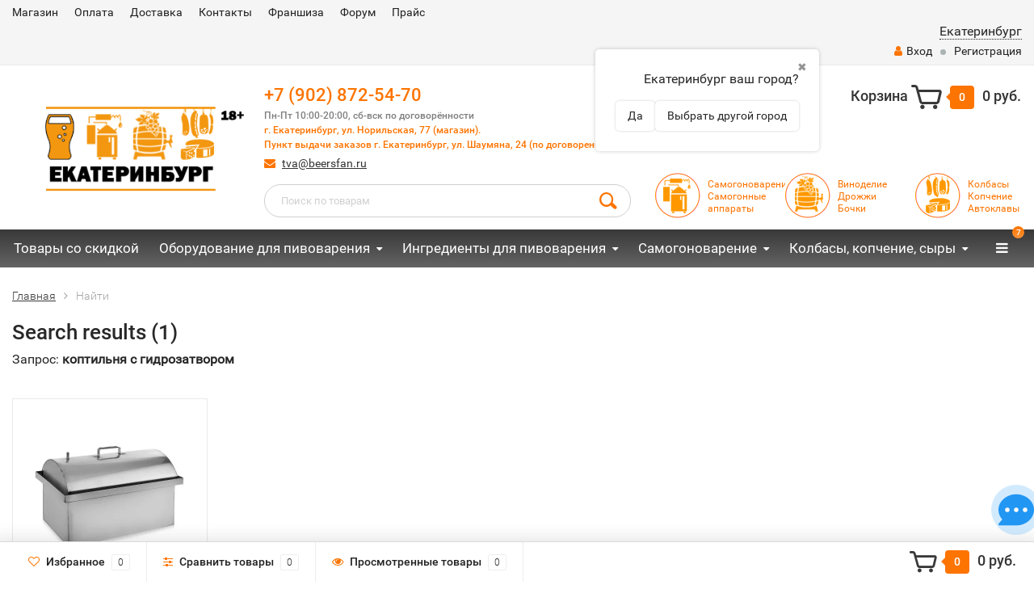

--- FILE ---
content_type: text/html; charset=utf-8
request_url: http://beersfan.ru/tag/%D0%BA%D0%BE%D0%BF%D1%82%D0%B8%D0%BB%D1%8C%D0%BD%D1%8F+%D1%81+%D0%B3%D0%B8%D0%B4%D1%80%D0%BE%D0%B7%D0%B0%D1%82%D0%B2%D0%BE%D1%80%D0%BE%D0%BC/
body_size: 22413
content:
<!DOCTYPE html><html lang="ru"><head><meta http-equiv="Content-Type" content="text/html; charset=utf-8"/><title>коптильня с гидрозатвором — Екатеринбург купить Екатеринбург +7 (902) 872-54-70 </title><meta name="keywords" content=" купить Свердловская область" /><meta name="description" content=" купить Свердловская область " /><meta name="viewport" content="width=1280" /><link rel="shortcut icon" href="/favicon.ico"/><!-- rss --><link rel="alternate" type="application/rss+xml" title="Магазин BeersFan Shop" href="http://beersfan.ru/blog/rss/"><!-- CSS style--> <link rel="stylesheet" href="/wa-content/font/ruble/arial/fontface.css"><link rel="stylesheet" href="/wa-data/public/shop/themes/ekb/css/bootstrap.min.css?3.8.4"/><link rel="stylesheet" href="/wa-data/public/shop/themes/ekb/css/fonts/fonts.css?3.8.4"/><link rel="stylesheet" href="/wa-data/public/shop/themes/ekb/css/font-express/express.min.css?3.8.4"/><link rel="stylesheet" href="/wa-data/public/shop/themes/ekb/css/font-awesome/css/font-awesome.min.css?3.8.4"/><link rel="stylesheet" href="/wa-data/public/shop/themes/ekb/style-10.css?3.8.4"/><link rel="stylesheet" href="/wa-data/public/shop/themes/ekb/user.css?3.8.4"/><script src="/wa-data/public/shop/themes/ekb/js/jquery-1.11.1.min.js" ></script><script src="/wa-content/js/jquery/jquery-migrate-1.2.1.min.js"></script><script src="/wa-data/public/shop/themes/ekb/js/wa.core.js"></script><script src="/wa-data/public/shop/themes/ekb/js/owl.carousel.min.js"></script><script src="/wa-data/public/shop/themes/ekb/js/jquery.scrollTo.js"></script><script src="/wa-content/js/jquery-ui/jquery.ui.core.min.js?v3.8.4"></script><script src="/wa-data/public/shop/themes/ekb/js/jquery.ui.widget.min.js?v3.8.4"></script><script src="/wa-data/public/shop/themes/ekb/js/jquery.ui.mouse.min.js?v3.8.4"></script><script src="/wa-content/js/jquery-ui/jquery.ui.slider.min.js?v3.8.4"></script><script src="/wa-data/public/shop/themes/ekb/js/jquery.cookie.js"></script><script src="/wa-data/public/shop/themes/ekb/js/lazy.load.js?v10.2.1.978"></script><script src="/wa-data/public/shop/themes/ekb/js/jquery.ui.touch-punch.min.js?v10.2.1.978"></script><script src="/wa-data/public/shop/themes/ekb/js/jquery.countdownTimer.min.js?v=3.8.4"></script><script src="/wa-data/public/shop/themes/ekb/shop.js"></script><script src=" https://regmarkets.ru/js/r17.js" async type="text/javascript"></script><!-- plugin hook: 'frontend_head' --><link rel="stylesheet" href="/wa-apps/shop/plugins/storequickorder/css/storequickorder.css">
<style>
 
/* Стиль отвечающий за кнопку "Заказать" в диалоговом окне */
#storequickorder input.submit-button {
   /* width: 96%; margin-left: 2%; - кнопка во всю ширину */
}


/* Стиль названий полей в диалоговом окне */
#storequickorder div.wa-name {
    /* text-align: right; - прижимает название к праву */
}
</style>
<script  type="text/javascript" src="/wa-apps/shop/plugins/storequickorder/js/storequickorder.js">
</script><script  type="text/javascript">
function storequickorder_event_order_created() {
    //yaCounterXXXXXX.reachGoal('TARGET_NAME');
    //return true;
}
$(function(){ $.storequickorder.setOptions({always_show_active_button : false,button_name : "Купить в 1 клик",button_cart_name : "Купить в 1 клик",button_name_not_available : "Заказать в 1 клик",window_vert_align : true,window_style_position_absolute : false,window_margin_top : "200",check_stock_delay : "200",yaCounter_enabled : false,ga_enabled : false,yaCounter_id : "",yaCounter_target_name : "",ga_id : "",ga_target_name : ""}) });</script>
<script src="/wa-apps/shop/plugins/regions/js/regions.js?v=3.2.4" defer></script>


    <link rel="stylesheet" href="/wa-apps/shop/plugins/regions/css/default.css?v=3.2.4" />
    <script src="/wa-apps/shop/plugins/regions/js/default.js?v=3.2.4" defer></script>

    <link rel="stylesheet" href="https://cdn.jsdelivr.net/npm/suggestions-jquery@22.6.0/dist/css/suggestions.min.css" />
    <script src="https://cdn.jsdelivr.net/npm/suggestions-jquery@22.6.0/dist/js/jquery.suggestions.min.js" defer></script>

<script>
    window.shop_plugins_regions = {"window_html":"<div class=\"shop-regions-window-wrapper\">\n    <div class=\"shop-regions-window-wrapper__window-wrapper\">\n        <div class=\"shop-regions-window-wrapper__window shop-regions-window shop-regions-window_with-popular\">\n            <div class=\"shop-regions-window-wrapper__close-btn shop-regions-window__close-btn\">\u2716<\/div>\n            <div class=\"shop-regions-window__header\">\u0423\u043a\u0430\u0436\u0438\u0442\u0435 \u0431\u043b\u0438\u0436\u0430\u0439\u0448\u0438\u0439 \u043a \u0432\u0430\u043c \u0433\u043e\u0440\u043e\u0434 \u0438\u0437 \u0441\u043f\u0438\u0441\u043a\u0430:<\/div>\n            <div class=\"shop-regions-window__sub-header\">\u041e\u0442 \u044d\u0442\u043e\u0433\u043e \u0437\u0430\u0432\u0438\u0441\u0438\u0442 \u043d\u0430\u043b\u0438\u0447\u0438\u0435 \u0442\u043e\u0432\u0430\u0440\u0430, \u0441\u0442\u043e\u0438\u043c\u043e\u0441\u0442\u044c \u0434\u043e\u0441\u0442\u0430\u0432\u043a\u0438 \u0438 \u0432\u0430\u0440\u0438\u0430\u043d\u0442\u044b \u043e\u043f\u043b\u0430\u0442\u044b \u0432 \u0432\u0430\u0448 \u0440\u0435\u0433\u0438\u043e\u043d<\/div>\n            \n            \n            \n            \n                                                                                            \n                                    \n                                    <div class=\"shop-regions-window__cities shop-regions-popular-cities-block\">\n                        <div class=\"shop-regions-popular-cities-block__popular-cities shop-regions-cities-block\">\n                            <div class=\"shop-regions-cities-block__header\">\u041f\u043e\u043f\u0443\u043b\u044f\u0440\u043d\u044b\u0435 \u0433\u043e\u0440\u043e\u0434\u0430<\/div>\n                                \n    <div class=\"shop-regions-cities-block__cities shop-regions-cities \">\n                \n                    <div class=\"shop-regions-cities__column\">\n                                    <div class=\"shop-regions-cities__city-row\">\n                                                <span\n                                class=\"shop-regions-cities__city\"\n                                data-city-id=\"2\"\n                        >\n                            \u0415\u043a\u0430\u0442\u0435\u0440\u0438\u043d\u0431\u0443\u0440\u0433\n                        <\/span>\n                    <\/div>\n                            <\/div>\n                <div class=\"shop-regions-cities__not-found-text\">\n            \u0413\u043e\u0440\u043e\u0434 \u043d\u0435 \u043d\u0430\u0439\u0434\u0435\u043d\n        <\/div>\n    <\/div>\n\n                            <div class=\"shop-regions-cities-block__footer\">\n                                <span class=\"shop-regions-popular-cities-block__show-all-cities-btn shop-regions-action-link\">\u041f\u043e\u043a\u0430\u0437\u0430\u0442\u044c \u0432\u0441\u0435 \u0433\u043e\u0440\u043e\u0434\u0430 (1)<\/span>\n                                <span class=\"shop-regions-popular-cities-block__hide-all-cities-btn shop-regions-action-link\">\u0421\u043a\u0440\u044b\u0442\u044c \u0432\u0441\u0435 \u0433\u043e\u0440\u043e\u0434\u0430<\/span>\n                            <\/div>\n                        <\/div>\n                        <div class=\"shop-regions-popular-cities-block__all-cities\">\n                                        <div class=\" shop-regions-cities-block\">\n            <div class=\"shop-regions-cities-block__header\">\u0412\u0441\u0435 \u0433\u043e\u0440\u043e\u0434\u0430<\/div>\n                \n    <div class=\"shop-regions-cities-block__cities shop-regions-cities \">\n                \n                    <div class=\"shop-regions-cities__column\">\n                                    <div class=\"shop-regions-cities__city-row\">\n                                                <span\n                                class=\"shop-regions-cities__city\"\n                                data-city-id=\"2\"\n                        >\n                            \u0415\u043a\u0430\u0442\u0435\u0440\u0438\u043d\u0431\u0443\u0440\u0433\n                        <\/span>\n                    <\/div>\n                            <\/div>\n                <div class=\"shop-regions-cities__not-found-text\">\n            \u0413\u043e\u0440\u043e\u0434 \u043d\u0435 \u043d\u0430\u0439\u0434\u0435\u043d\n        <\/div>\n    <\/div>\n\n        <\/div>\n    \n                        <\/div>\n                    <\/div>\n                                    \n    <div class=\"shop-regions-window__all-cities shop-regions-cities \">\n                \n                    <div class=\"shop-regions-cities__column\">\n                                    <div class=\"shop-regions-cities__city-row\">\n                                                <span\n                                class=\"shop-regions-cities__city\"\n                                data-city-id=\"2\"\n                        >\n                            \u0415\u043a\u0430\u0442\u0435\u0440\u0438\u043d\u0431\u0443\u0440\u0433\n                        <\/span>\n                    <\/div>\n                            <\/div>\n                <div class=\"shop-regions-cities__not-found-text\">\n            \u0413\u043e\u0440\u043e\u0434 \u043d\u0435 \u043d\u0430\u0439\u0434\u0435\u043d\n        <\/div>\n    <\/div>\n\n                    <\/div>\n    <\/div>\n<\/div>","settings":{"dadata_token":"","switch_to_unregistered_city_enabled":false},"dadata_locations":[{"country":"*"}]};
</script>
    <link href="/wa-data/public/shop/plugins/pnotice/css/pnotice.css?v1.4.6-5387341380" rel="stylesheet" />
    <script src="/wa-data/public/shop/plugins/pnotice/js/pnotice.js?v1.4.6-5387341380"></script><script>if (typeof shop_addgifts__frontend == 'undefined') {
            document.addEventListener('DOMContentLoaded', function () {
                shop_addgifts__frontend.base_url = '/';
            })
        } else {
            shop_addgifts__frontend.base_url = '/';
        } 
        </script><style>.container { max-width: 1440px; } body { background: #ffffff; } .thumbnail-catalog .image-block { height: 220px; line-height: 220px; } .thumbnail-catalog .image-block img { max-height: 200px; } .container-menu-h .menu-h { height:47px; } .container-menu-h .menu-h a { font-size:17px !important; }  .menu-h .tree a:after { font-size:13px;}.mailer-subscribe button[type="submit"], .main-slider-product li .slider-text .button a, .xs-menu, .search-blog button, .header .phone span.dot, .menu-h .more a i .count, .category-badge, .hover-active .thumbnail-catalog .image-block .preview:hover, ul.compare-diff-all li.selected a, .badge.new, .checkout-block .btn-primary, .cart .checkout-block .btn-primary, .subcategory-images .image .category-badge, .dialog-window .close-block, .thumbnail-catalog .image-block .preview,.thumbnail-catalog .image-block .preview:hover, input[type="submit"], button, input[type="submit"]:hover, button:hover, .add2cart .btn-primary, .menu-h, .menu-h-tree, .btn, .btn:hover, .preview, .badge, .badge.discount { background-image: -moz-linear-gradient(top, rgba(255,255,255,0) 0%, rgba(255,255,255,0.22) 100%); background-image: -webkit-linear-gradient(top, rgba(255,255,255,0) 0%,rgba(255,255,255,0.22) 100%); background-image: linear-gradient(to bottom, rgba(255,255,255,0) 0%,rgba(255,255,255,0.22) 100%); filter: progid:DXImageTransform.Microsoft.gradient( startColorstr='#00ffffff', endColorstr='#38000000',GradientType=0 ); }</style><link href="/wa-data/public/shop/plugins/addgifts/css/all_487b65baecb4807cd8fd5b5027e62db8.css" rel="stylesheet">
<link href="/wa-apps/shop/plugins/avtocomplete/css/avtocomplete.css?3.2.0" rel="stylesheet">
<script src="/wa-apps/shop/plugins/addgifts/js/frontend.min.js?v=2.5"></script>
<script src="https://maps.googleapis.com/maps/api/js?key=AIzaSyCoP_lMRJYhVsDtX5_eOFvpdvKwX3mNd-w&libraries=places&language=ru"></script>
<script src="/wa-apps/shop/plugins/avtocomplete/../../../../wa-content/js/jquery-plugins/jquery.cookie.js?3.2.0"></script>
<script src="/wa-apps/shop/plugins/avtocomplete/js/avtocomplete.js?3.2.0"></script>
<meta property="og:title" content="коптильня с гидрозатвором — Екатеринбург купить Екатеринбург +7 (902) 872-54-70 ">
<meta property="og:description" content=" купить Свердловская область ">
<link rel="icon" href="/favicon.ico?v=1527494669" type="image/x-icon" /><link rel="apple-touch-icon" href="/apple-touch-icon.png?v=1527494239" /><script async src="https://www.googletagmanager.com/gtag/js?id=UA-25275863-1"></script>
<script>
  window.dataLayer = window.dataLayer || [];
  function gtag(){dataLayer.push(arguments);}
  gtag('js', new Date());

  gtag('config', 'UA-25275863-1');
  
</script></head><body><div class="top-line"><div class="container"><div class="row"><div class="col-lg-7 col-md-6 col-sm-7 hidden-xs-down clone-top-menu"><ul class="menu-h-top"><li><a href="/">Магазин</a></li><li><a href="/usloviya-soglasheniya/sposoby-oplaty/">Оплата</a></li><li><a href="/usloviya-soglasheniya/sposoby-dostavki/">Доставка</a></li><li><a href="/usloviya-soglasheniya/kontakty/">Контакты</a></li><li><a href="/usloviya-soglasheniya/franshiza/">Франшиза</a></li><li><a href="http://forum.beersfan.ru">Форум</a></li><li><a href="/pricelist/">Прайс</a></li></ul></div><div class="col-lg-5  col-md-6 col-sm-5 col-xs-12 text-lg-right text-md-right text-xs-center"><ul class="menu-h-top auth"><li class="currency"><a href="#" onClick="return false;"></a><ul></ul></li><div class="shop-regions-btn-wrapper">
    
    <span class="shop-regions-open-window-btn shop-regions-action-link">Екатеринбург</span>

                    
                    <div
                    class="shop-regions-confirm-window"
                    data-country-iso3="rus"
                    data-region-code="66"
                    data-city="Екатеринбург"
                    data-same="1"
            >
                <div class="shop-regions-confirm-window__close-btn">✖</div>
                <div class="shop-regions-confirm-window__text">
                    Екатеринбург ваш город?                </div>
                <div class="shop-regions-confirm-window__btns-wrapper">
                    <div class="shop-regions-confirm-window__btn shop-regions-confirm-window__confirm-btn">
                        Да
                    </div>
                    <div class="shop-regions-confirm-window__btn shop-regions-confirm-window__choose-another-btn">
                        Выбрать другой город
                    </div>
                </div>
            </div>
            </div><li class="account"><a href="/login/"><i class="fa fa-user"></i>Вход</a></li><li><span></span></li><li><a href="/signup/">Регистрация</a></li></ul></div></div></div></div><div class="container"><div class="header"><div class="row to-table"><div class="col-lg-3 col-md-4 text-sm-center text-lg-left text-lg-center text-xs-center to-cell"><div class="logo-fix"><a href="/"><img src="/wa-data/public/shop/themes/ekb/img/logo.png?v1585905202" alt="Магазин BeersFan Shop"></a></div></div><div class="col-lg-9 col-md-8 to-cell"><div class="row"><div class="col-lg-7 col-md-7"><div class="phone text-lg-left text-md-left text-xs-center"> <a href="tel: +79028725470">+7 (902) 872-54-70</a></br><i>Пн-Пт 10:00-20:00, сб-вск по договорённости</br><a href="https://go.2gis.com/gw903" target="_blank">г. Екатеринбург, ул. Норильская, 77 (магазин).</br><a href="https://go.2gis.com/gw903" target="_blank">Пункт выдачи заказов г. Екатеринбург, ул. Шаумяна, 24 (по договоренности) </a></i>
</div><div class="phone-under-link  text-sm-center text-md-left text-lg-left hidden-xs-down"><span class="nobr"><i class="fa fa-envelope"></i> <a href="mailto:tva@beersfan.ru">tva@beersfan.ru</a></span></div></div><div class="col-lg-5 col-md-5 text-lg-right text-md-right text-sm-center text-xs-center"><div class="cart-block hidden-xs-down"><a href="/cart/"><span class="hidden-lg-down">Корзина</span>  <span class="icon-red_icon_cart"></span> <span class="cart-box cart-count">0</span> <span class="cart-total">0 руб.</span></a><div class="popup"><div class="loading-cart"></div></div><script>$(function(){$(".cart-block").hover(function () {$('.popup .loading-cart').html("");$('.popup .loading-cart').load('/cart/?'+ Math.random() + ' .cart-popup', function(){$(".loading").remove();$('.cart-product-one .delete').on('click', function () {var tr = $(this).closest('div.cart-product-one');$.post('/cart/delete/', {id : tr.data('id')}, function (response) {tr.slideUp();$(".cart-count").html(response.data.count);$(".cart-total").html(response.data.total);if (response.data.count == 0) {$(".popup-total").remove();$(".empty").show();}}, "json");return false;});});});});</script></div></div></div><div class="row"><div class="col-lg-6 col-md-4"><div class="search search-show hidden-xs-down"><form method="get" action="/search/" data-search="/search/"><input class="livesearch" id="search" name="query" autocomplete="off" type="text" placeholder="Поиск по товарам" ><button type="submit" class="search_button"><i class="icon-icon_search"></i></button><div class="search-popup"></div></form></div></div><div class="col-lg-6 col-md-8 hidden-sm-down"><div class="promo"><div class="row"><div class="col-lg-4 col-md-4"><i class="icon-promo"><a href="https://samogon.beersfan.ru/"><img src="/img/samogon.png" style="padding-bottom: 15px;"></a></i><p><a href="/category/samogonovarenie/">Cамогоноварение<br>Самогонные аппараты</a></p></div><div class="col-lg-4  col-md-4"><i class="icon-promo"><a href="https://vino.beersfan.ru/"><img src="/img/vino.png" style="padding-bottom: 15px;"></a></i><p><a href="/category/vinodelie_2/">Виноделие<br>Дрожжи<br>Бочки</a></p></div><div class="col-lg-4  col-md-4"><i class="icon-promo"><a href="https://beersfan.ru/category/kolbasy-kopchenie/"><img src="/img/kolbasa.png" style="padding-bottom: 15px;"></a></i><p><a href="/category/kolbasy-kopchenie/">Колбасы<br>Копчение<br>Автоклавы</a></p></div></div></div></div></div></div></div></div></div><!-- Catalog navigation --><div class="  hidden-md-down"><!-- shop categories --><div class="container-menu-h" style="padding-bottom: 0;"><ul class="menu-h"><li><a href="/category/tovary-so-skidkoy/">Товары со скидкой</a></li><li class="tree"><a href="/category/oborudovanie-dlya-pivovareniya/">Оборудование для пивоварения</a><ul><li class="tree"><a href="/category/oborudovanie-dlya-pivovareniya/pivovarni/">Домашние пивоварни </a><ul><li><a href="/category/oborudovanie-dlya-pivovareniya/pivovarni/pivovarni-s-avtomatikoy/">Пивоварни с автоматикой </a></li><li><a href="/category/oborudovanie-dlya-pivovareniya/pivovarni/avtomatika-dlya-pivovareniya/">Автоматика для пивоварения </a></li><li><a href="/category/oborudovanie-dlya-pivovareniya/pivovarni/aksessuary-dlya-pivovarni/">Аксессуары для пивоварни </a></li></ul></li><li><a href="/category/oborudovanie-dlya-pivovareniya/zatiranie-soloda/">Затирание солода </a></li><li class="tree"><a href="/category/oborudovanie-dlya-pivovareniya/varka-susla/">Варка сусла </a><ul><li><a href="/category/oborudovanie-dlya-pivovareniya/varka-susla/cuslovarochnye-kotly/">Cусловарочные котлы </a></li><li><a href="/category/oborudovanie-dlya-pivovareniya/varka-susla/dopolnitelnoe-oborudovanie/">Дополнительное оборудование </a></li></ul></li><li class="tree"><a href="/category/oborudovanie-dlya-pivovareniya/brozhenie-i-vyderzhka-piva/">Брожение и выдержка пива </a><ul><li><a href="/category/oborudovanie-dlya-pivovareniya/brozhenie-i-vyderzhka-piva/tskt/">ЦКТ </a></li></ul></li><li><a href="/category/oborudovanie-dlya-pivovareniya/dezinfektsiya-oborudovaniya/">Дезинфекция оборудования </a></li><li><a href="/category/oborudovanie-dlya-pivovareniya/izmeritelnoe-oborudovanie/">Измерительное оборудование </a></li><li><a href="/category/oborudovanie-dlya-pivovareniya/melnitsy-dlya-soloda/">Мельницы для солода </a></li><li><a href="/category/oborudovanie-dlya-pivovareniya/moyka-oborudovaniya/">Мойка оборудования </a></li><li><a href="/category/oborudovanie-dlya-pivovareniya/rozliv-i-khranenie/">Розлив и хранение </a></li><li><a href="/category/oborudovanie-dlya-pivovareniya/laboratoriya-pivovara/">Лаборатория пивовара </a></li><li><a href="/category/oborudovanie-dlya-pivovareniya/induktsionnye-plity/">Индукционные плиты </a></li></ul></li><li class="tree"><a href="/category/ingredienty-dlya-pivovareniya/">Ингредиенты для пивоварения</a><ul><li><a href="/category/ingredienty-dlya-pivovareniya/chistozernovye-nabory/">Чистозерновые наборы </a></li><li><a href="/category/ingredienty-dlya-pivovareniya/solod-dlya-pivovareniya/">Солод для пивоварения </a></li><li><a href="/category/ingredienty-dlya-pivovareniya/nesolozhenoe-syryo/">Несоложеное сырьё </a></li><li><a href="/category/ingredienty-dlya-pivovareniya/khmel-dlya-piva/">Хмель для пива </a></li><li class="tree"><a href="/category/ingredienty-dlya-pivovareniya/drozhzhi-pivovarennye/">Дрожжи пивоваренные </a><ul><li><a href="/category/ingredienty-dlya-pivovareniya/drozhzhi-pivovarennye/dlya-drozhzhey/">Для дрожжей </a></li><li><a href="/category/ingredienty-dlya-pivovareniya/drozhzhi-pivovarennye/zhidkie-drozhzhi/">Жидкие дрожжи </a></li><li><a href="/category/ingredienty-dlya-pivovareniya/drozhzhi-pivovarennye/zhidkie-drozhzhi-beersfan/">Жидкие дрожжи BeersFan </a></li><li><a href="/category/ingredienty-dlya-pivovareniya/drozhzhi-pivovarennye/sukhie-drozhzhi/">Сухие дрожжи </a></li></ul></li><li><a href="/category/ingredienty-dlya-pivovareniya/solodovye-ekstrakty/">Солодовые экстракты </a></li><li class="tree"><a href="/category/ingredienty-dlya-pivovareniya/raznye-ingredienty/">Разные ингредиенты </a><ul><li><a href="/category/ingredienty-dlya-pivovareniya/raznye-ingredienty/soki-siropy-sakhara/">Соки, сиропы, сахара </a></li><li><a href="/category/ingredienty-dlya-pivovareniya/raznye-ingredienty/dopolnitelnye-ingredienty/">Дополнительные ингредиенты </a></li><li><a href="/category/ingredienty-dlya-pivovareniya/raznye-ingredienty/pivovarennye-soli/">Пивоваренные соли </a></li><li><a href="/category/ingredienty-dlya-pivovareniya/raznye-ingredienty/spetsii/">Специи </a></li></ul></li></ul></li><li class="tree"><a href="/category/samogonovarenie/">Самогоноварение</a><ul><li><a href="/category/samogonovarenie/butylki/">Бутылки для крепких напитков </a></li><li><a href="/category/samogonovarenie/soputstvuyushchie-tovary/">Дрожжи спиртовые для самогона </a></li><li><a href="/category/samogonovarenie/bochki/">Дубовые бочки </a></li><li><a href="/category/samogonovarenie/izmeritelnoe-oborudovani/">Измерительное оборудование </a></li><li class="tree"><a href="/category/samogonovarenie/komplektuyushchie-dlya-samogonovareniya/">Комплектующие </a><ul><li><a href="/category/samogonovarenie/komplektuyushchie-dlya-samogonovareniya/mednoe-oborudovanie/">Медное оборудование </a></li><li><a href="/category/samogonovarenie/komplektuyushchie-dlya-samogonovareniya/peregonnye-kuby-kastryuli/">Перегонные кубы (кастрюли) </a></li></ul></li><li><a href="/category/samogonovarenie/raskhodnyy-material/">Расходный материал </a></li><li><a href="/category/samogonovarenie/samogonnye-apparaty/">Самогонные аппараты </a></li><li class="tree"><a href="/category/samogonovarenie/spetsii-travy-aromo/">Специи, травы, аромо </a><ul><li><a href="/category/samogonovarenie/spetsii-travy-aromo/aromatizatory/">Ароматизаторы </a></li><li><a href="/category/samogonovarenie/spetsii-travy-aromo/nabor-trav-i-spetsiy/">Набор трав и специй </a></li></ul></li></ul></li><li class="tree"><a href="/category/kolbasy-kopchenie/">Колбасы, копчение, сыры</a><ul><li class="tree"><a href="/category/kolbasy-kopchenie/vsyo-dlya-syrodelov/">Всё для сыроделов </a><ul><li><a href="/category/kolbasy-kopchenie/vsyo-dlya-syrodelov/zakvaska/">Закваска </a></li></ul></li><li class="tree"><a href="/category/kolbasy-kopchenie/kolbasy/">Колбасы, сыровял </a><ul><li><a href="/category/kolbasy-kopchenie/kolbasy/ingredienty-i-materialy/">Ингредиенты и материалы </a></li><li><a href="/category/kolbasy-kopchenie/kolbasy/obolochki-dlya-kolbasy/">Оболочки для колбасы </a></li><li><a href="/category/kolbasy-kopchenie/kolbasy/spetsii/">Специи </a></li><li><a href="/category/kolbasy-kopchenie/kolbasy/shpritsy-kolbasnye/">Шприцы колбасные </a></li></ul></li><li class="tree"><a href="/category/kolbasy-kopchenie/konservirovanie/">Консервирование </a><ul><li><a href="/category/kolbasy-kopchenie/konservirovanie/avtoklav-ten/">Автоклав ТЭН </a></li><li><a href="/category/kolbasy-kopchenie/konservirovanie/avtoklav-klassicheskiy/">Автоклавы </a></li></ul></li><li class="tree"><a href="/category/kolbasy-kopchenie/kopchenie/">Копчение </a><ul><li><a href="/category/kolbasy-kopchenie/kopchenie/koptilni-dobryy-zhar-s-gidrozatvorom/">Коптильни с гидрозатвором </a></li><li><a href="/category/kolbasy-kopchenie/kopchenie/soputstvuyushchie-tovary-dlya-kopcheniya/">Сопутствующие товары для копчения </a></li></ul></li><li><a href="/category/kolbasy-kopchenie/syrovarni/">Сыроварни </a></li></ul></li><li class="tree"><a href="/category/vinodelie_2/">Виноделие и сидр</a><ul><li><a href="/category/vinodelie_2/nabor-dlya-prigotovleniya-vina/">Наборы для приготовления вина </a></li><li><a href="/category/vinodelie_2/dopolnitelnoe-oborudovanie/">Дополнительное оборудование </a></li><li><a href="/category/vinodelie_2/drozhzhi-dobavki/">Дрожжи и добавки для вина и сидра </a></li><li><a href="/category/vinodelie_2/dubovye-bochki/">Дубовые бочки </a></li><li><a href="/category/vinodelie_2/press-dlya-soka/">Пресс для сока и вина </a></li></ul></li><li><a href="/category/uslugi/">Услуги</a></li><li class="tree"><a href="/category/prigotovlenie-pishchi/">Приготовление пищи</a><ul><li><a href="/category/prigotovlenie-pishchi/koptilni/">Коптильни </a></li><li><a href="/category/prigotovlenie-pishchi/samovary/">Самовары </a></li><li><a href="/category/prigotovlenie-pishchi/tandyry/">Тандыры </a></li></ul></li><li class="tree"><a href="/category/suvenirnaya-produktsiya/">Сувенирная продукция</a><ul><li><a href="/category/suvenirnaya-produktsiya/bokaly/">Бокалы </a></li></ul></li><li><a href="/category/knigi-suveniry-bokaly/">Литература</a></li><li><a href="/category/tovar-dlya-dachi/">Товар для дачи</a></li><li><a href="/category/pivo/">Пиво</a></li><!-- plugin hook: 'frontend_nav' --><!--<li class="tree plugin"><a href="javascript:void(0);" onClick="return false">Бренды</a><ul class="menu-v brands"><li><a href="/brand/Hausmann/">Hausmann</a></li><li><a href="/brand/BeersFan/">BeersFan</a></li><li><a href="/brand/%D0%94%D0%BE%D0%B1%D1%80%D1%8B%D0%B9+%D0%B6%D0%B0%D1%80/">Добрый жар</a></li><li><a href="/brand/%D0%9A%D1%83%D1%80%D1%81%D0%BA%D0%B8%D0%B9+%D1%81%D0%BE%D0%BB%D0%BE%D0%B4/">Курский солод</a></li><li><a href="/brand/Castle+Malting/">Castle Malting</a></li><li><a href="/brand/Fermentis/">Fermentis</a></li><li><a href="/brand/Danstar/">Danstar</a></li><li><a href="/brand/Stevenson/">Stevenson</a></li><li><a href="/brand/Yacima+Chief/">Yacima Chief</a></li><li><a href="/brand/Boiron/">Boiron</a></li><li><a href="/brand/Joh.Barth+%26+Sohn/">Joh.Barth &amp; Sohn</a></li><li><a href="/brand/Charles+Faram/">Charles Faram</a></li><li><a href="/brand/Mauribrew/">Mauribrew</a></li><li><a href="/brand/Brewferm/">Brewferm</a></li><li><a href="/brand/New+Zelands+Hops/">New Zelands Hops</a></li><li><a href="/brand/%D0%A7%D1%83%D0%B2%D0%B0%D1%88%D0%B8%D1%8F/">Чувашия</a></li><li><a href="/brand/EasyBrew/">EasyBrew</a></li><li><a href="/brand/Five+Star/">Five Star</a></li><li><a href="/brand/Muntons/">Muntons</a></li><li><a href="/brand/BeerVingem/">BeerVingem</a></li><li><a href="/brand/Weyermann/">Weyermann</a></li><li><a href="/brand/BOEL/">BOEL</a></li><li><a href="/brand/47+Hops/">47 Hops</a></li><li><a href="/brand/Viking+Malt/">Viking Malt</a></li><li><a href="/brand/The+Vintage+Shop/">The Vintage Shop</a></li><li><a href="/brand/Bohemia+Hop/">Bohemia Hop</a></li><li><a href="/brand/%D0%A5%D0%BE%D0%BF%D1%88%D1%82%D0%B0%D0%B9%D0%BD%D0%B5%D1%80+%D0%A3%D0%BA%D1%80%D0%B0%D0%B8%D0%BD%D0%B0/">Хопштайнер Украина</a></li><li><a href="/brand/Ferrari/">Ferrari</a></li><li><a href="/brand/Sekosalt/">Sekosalt</a></li><li><a href="/brand/Hopunion/">Hopunion</a></li><li><a href="/brand/Yakima+Quality+Hops/">Yakima Quality Hops</a></li><li><a href="/brand/Inkbird/">Inkbird</a></li><li><a href="/brand/Swaen/">Swaen</a></li><li><a href="/brand/Jackson+Hop+Farm/">Jackson Hop Farm</a></li><li><a href="/brand/HPA/">HPA</a></li><li><a href="/brand/Mangrove+Jacks/">Mangrove Jacks</a></li><li><a href="/brand/Hurakan/">Hurakan</a></li><li><a href="/brand/%D0%A1%D0%B2%D0%BE%D1%8F+%D0%9A%D1%80%D1%83%D0%B6%D0%BA%D0%B0/">Своя Кружка</a></li><li><a href="/brand/Vinoferm/">Vinoferm</a></li><li><a href="/brand/MARTIN+VIALATTE/">MARTIN VIALATTE</a></li><li><a href="/brand/%D0%91%D0%B5%D0%BB%D1%81%D0%BE%D0%BB%D0%BE%D0%B4/">Белсолод</a></li><li><a href="/brand/%D0%A4%D0%B5%D0%BD%D0%B8%D0%BA%D1%81/">Феникс</a></li><li><a href="/brand/CUPRUM+%26+STEEL/">CUPRUM &amp; STEEL</a></li><li><a href="/brand/Grauler/">Grauler</a></li><li><a href="/brand/Gozdava/">Gozdava</a></li><li><a href="/brand/Simpsons/">Simpsons</a></li><li><a href="/brand/Bulldog/">Bulldog</a></li><li><a href="/brand/TiTappo/">TiTappo</a></li><li><a href="/brand/puriFerm/">puriFerm</a></li><li><a href="/brand/%D0%9C%D0%B0%D0%BB%D0%B8%D0%BD%D0%BE%D0%B2%D0%BA%D0%B0/">Малиновка</a></li><li><a href="/brand/Ibrew/">Ibrew</a></li><li><a href="/brand/%D0%94%D0%B5%D0%B4+%D0%90%D0%BB%D1%82%D0%B0%D0%B9/">Дед Алтай</a></li><li><a href="/brand/%D0%A3%D0%BC%D0%B5%D0%BB%D0%B5%D1%86/">Умелец</a></li><li><a href="/brand/%D0%94%D0%BE%D0%B1%D1%80%D0%BE%D0%B4%D0%B5%D0%BB/">Добродел</a></li><li><a href="/brand/Bindewald/">Bindewald</a></li><li><a href="/brand/SOUFFLET/">SOUFFLET</a></li><li><a href="/brand/Lallemand/">Lallemand</a></li><li><a href="/brand/Lalvine/">Lalvine</a></li><li><a href="/brand/%D0%A1%D0%B0%D0%BC%D0%B0%D1%80%D0%B0%D0%9C%D0%B0%D0%BB%D1%82/">СамараМалт</a></li><li><a href="/brand/Imperial/">Imperial</a></li><li><a href="/brand/%D0%A0%D0%B5%D0%BA%D1%82%D0%B8%D1%84%D0%B0%D0%B9/">Ректифай</a></li><li><a href="/brand/Bavaria/">Bavaria</a></li><li><a href="/brand/Bergmann/">Bergmann</a></li><li><a href="/brand/Holland.malt/">Holland.malt</a></li><li><a href="/brand/%D0%A4%D1%80%D1%83%D1%82%D0%B8%D0%BB%D0%B0%D0%B9%D1%82/">Фрутилайт</a></li><li><a href="/brand/Partiza/">Partiza</a></li><li><a href="/brand/Zemplen/">Zemplen</a></li><li><a href="/brand/Allary/">Allary</a></li><li><a href="/brand/Mouterij+Dingemans/">Mouterij Dingemans</a></li><li><a href="/brand/Crisp/">Crisp</a></li><li><a href="/brand/Kegland/">Kegland</a></li><li><a href="/brand/Spirtman/">Spirtman</a></li></ul></li><li class="tree plugin"><a href="javascript:void(0);" onClick="return false">Прайс-лист</a><a href="/pricelist/">Прайс-лист</a></li>--></ul></div></div><div class="container hidden-lg-up"><div class="container-menu-h"><div class="xs-menu"><ul><li><a href="#" class="show-xs-menu"><i class="fa fa-bars"></i> Каталог товаров</a></li><li class="search hidden-sm-up"><a href="#"><i class="fa fa-search"></i></a></li></ul></div></div><div class="xs-menu-overlay"><ul class="clone-xs-menu"><li><div class="title">Каталог товаров</div><div class="close-block"><a href="#" class="dialog-close">&times;</a></div></li></ul></div></div><!-- Page breadcrumbs --><div class="container container-background navigation_width"><!-- plugin hook: 'frontend_header' -->

<script>var shopPluginAvtocompleteOrderPlace; var shopPluginAvtocompleteSettings = {"update_time":"1","api_key":" AIzaSyCoP_lMRJYhVsDtX5_eOFvpdvKwX3mNd-w","form":{"2":"2","18":"18","26":"26","33":"33"},"main":"street","home":"street","geolocate_accuracy":"200","width":"","types":"address","location":"","radius":"","country":["ru"],"order_type":"1","strict":0,"locale":"ru_RU","wa_url":"\/"};</script>


<script src="/wa-data/public/shop/themes/ekb/lazyloading.js?v3.1.4"></script><div class="row"><div class="col-lg-12 col-md-12 col-sm-12"><div class="breadcrumbs"><ul><li><a href="/">Главная</a></li><li>Найти</li></ul></div><h3>Search results (1)</h3><p>Запрос: <b>коптильня с гидрозатвором</b></p><div id="product-list"><div class="row container-catalog lazy-wrapper"><div class="adaptive col-lg-5 col-md-4 col-sm-6 col-xs-12 fly-to-cart flexdiscount-product-wrap hover-active"  itemscope itemtype ="http://schema.org/Product"><div class="thumbnail-catalog one-product"><form class="flexdiscount-product-form" data-preview="/koptilnya-s-gidrozamkom-500300300mm/?cart=1"  method="post" action="/cart/add/"><input type="hidden" name="product_id" value="4186"><div class="badge-block"></div><div class="image-block"><div class="zoom-image"><a href="/koptilnya-s-gidrozamkom-500300300mm/" title="Коптильня с гидрозамком, 500*300*300мм &ndash;  Коптильня с гидрозамком"><img itemprop="image" alt="Коптильня с гидрозамком, 500*300*300мм" title="Коптильня с гидрозамком, 500*300*300мм" src="/wa-data/public/shop/products/00/webp/86/41/4186/images/8165/8165.400.webp"></a></div><div class="preview"><i class="fa fa-search-plus"></i></div><div class="compare-favorite"><span class="compare-favorite-icon"><i class="fa fa-heart-o"></i> <a href="#" data-product="4186" class="favorite-link">избранное</a></span><span class="compare-compare-icon"><i class="fa fa-sliders"></i> <a href="#" data-product="4186" class="compare-link">сравнить</a></span></div></div><div class="caption"><div class="name"><a href="/koptilnya-s-gidrozamkom-500300300mm/" itemprop="name">Коптильня с гидрозамком, 500*300*300мм</a></div><div class="description" itemprop="description" style="display: none">Коптильня с гидрозамком</div><div class="status"><div class="rating-big"><a href="/koptilnya-s-gidrozamkom-500300300mm/#review"><i class="icon16 star-empty"></i><i class="icon16 star-empty"></i><i class="icon16 star-empty"></i><i class="icon16 star-empty"></i><i class="icon16 star-empty"></i> (0)</a></div><div class="availability"><span class="stock-none hidden-xs-down">Под заказ</span><span class="stock-none hidden-sm-up"><i class="fa fa-circle"></i></span></div></div><div class="offers" itemprop="offers" itemscope itemtype="http://schema.org/Offer"><div class="bottom-block thumbs_type2"><div class="price"><span>5 500 руб.</span></div><div class="add-to-cart"><div class="text-center"><a href="#" class="btn btn-primary disabled"></a></div><link itemprop="availability" href="http://schema.org/OutOfStock" /></div></div></div><div class="one-click one-outstock"><script  type="text/javascript">
            $(function(){
$.storequickorder.initProduct({button_id: "storequickorder-button_2557e5998f9487de4304010aef413bf5", preorder_enabled: "", product_id: ""  })
            })
</script><div class="storequickorder_pos butpos_left"><input data-app-url="/" class="storequickorder-button button storequickorder_product_button storequickorder-button_2557e5998f9487de4304010aef413bf5" value="Купить в 1 клик" type="button" data-button_id="storequickorder-button_2557e5998f9487de4304010aef413bf5"></div></div></div></form></div></div></div></div></div></div></div><!-- Footer --><div class="footer"><div class="container"><div class="row"><div class="col-lg-3 col-xs-12 col-sm-4"><div class="h5">Контакты</div><div class="footer-phone"><i class="fa fa-phone"></i><a href="tel: +79028725470">+7 (902) 872-54-70</a></br><i>Пн-Пт 10:00-20:00, сб-вск по договорённости</br><a href="https://go.2gis.com/gw903" target="_blank">г. Екатеринбург, ул. Норильская, 77 (магазин).</br><a href="https://go.2gis.com/gw903" target="_blank">Пункт выдачи заказов г. Екатеринбург, ул. Шаумяна, 24 (по договоренности) </a></i>
</div><div class="footer-email"><i class="fa fa-envelope-o"></i> <a href="mailto:tva@beersfan.ru">tva@beersfan.ru</a></div><!-- plugin hook: 'frontend_footer' -->
    <script>
        function checkjQPnotice() {
            if (typeof jQuery != 'undefined') {
                $(function() {
                    $.pnotice.init({"mask":"","url":"\/","productForm":"","yandex":{"counter":"","click":"","send":"","fail":""},"policyCheckbox":"1","stocks":{"1":{"id":"1","low_count":"4","critical_count":"2","sort":"0","name":"\u0415\u043a\u0430\u0442\u0435\u0440\u0438\u043d\u0431\u0443\u0440\u0433","public":"1"}}}, "<div class=\"pnotice\"><div class=\"pnotice__w\"><div class=\"pnotice__close\">\u00d7<\/div><h2 class=\"pnotice__h\">\u0423\u0432\u0435\u0434\u043e\u043c\u0438\u0442\u044c \u043e \u043f\u043e\u0441\u0442\u0443\u043f\u043b\u0435\u043d\u0438\u0438 \u0442\u043e\u0432\u0430\u0440\u0430<\/h2><div class=\"pnotice__bid\"><form class=\"pnotice__form\" action=\"\"><div class=\"pnotice__product\"><div class=\"pnotice__img\"><\/div><div class=\"pnotice__name\"><div class=\"pnotice__n\"><\/div><div class=\"pnotice__variants\"><\/div><\/div><\/div><input class=\"pnotice__input pnotice__input_email\" name=\"pnotice__email\" value=\"\" type=\"text\" placeholder=\"Email\" \/><input class=\"pnotice__input pnotice__input_phone\" name=\"pnotice__phone\" value=\"\" type=\"tel\" placeholder=\"\u0422\u0435\u043b\u0435\u0444\u043e\u043d\" \/><input type=\"hidden\" class=\"pnotice__sku\" name=\"product_sku\" value=\"\" \/><input type=\"hidden\" class=\"pnotice__id\" name=\"product_id\" value=\"\" \/><input class=\"pnotice__button\" type=\"submit\" value=\"\u0443\u0432\u0435\u0434\u043e\u043c\u0438\u0442\u044c\" \/><div class=\"pnotice__politika\"><input class=\"pnotice__policyCheckbox\" name=\"policy_checkbox\" type=\"checkbox\" \/> \u041d\u0430\u0436\u0438\u043c\u0430\u044f \u043d\u0430 \u043a\u043d\u043e\u043f\u043a\u0443, \u0432\u044b \u0434\u0430\u0435\u0442\u0435 \u0441\u043e\u0433\u043b\u0430\u0441\u0438\u0435 \u043d\u0430 \u043e\u0431\u0440\u0430\u0431\u043e\u0442\u043a\u0443 \u0441\u0432\u043e\u0438\u0445<br \/>\r\n\u043f\u0435\u0440\u0441\u043e\u043d\u0430\u043b\u044c\u043d\u044b\u0445 \u0434\u0430\u043d\u043d\u044b\u0445 \u0438 \u0441\u043e\u0433\u043b\u0430\u0448\u0430\u0435\u0442\u0435\u0441\u044c \u0441 <a href=\"#\u0441\u0441\u044b\u043b\u043a\u0430 \u043d\u0430 \u043f\u043e\u043b\u0438\u0442\u0438\u043a\u0443\" target=\"_blank\">\u043f\u043e\u043b\u0438\u0442\u0438\u043a\u043e\u0439 \u043a\u043e\u043d\u0444\u0438\u0434\u0435\u043d\u0446\u0438\u0430\u043b\u044c\u043d\u043e\u0441\u0442\u0438<\/a><\/div><input type=\"hidden\" name=\"_csrf\" value=\"\" \/><\/form><div class=\"pnotice__antispam\">006b743a2d381d0b0bd2d1aa1ee4f906<\/div><\/div><div class=\"pnotice__thank\"><div class=\"pnotice__thankText\"><\/div><input type=\"button\" class=\"pnotice__buttonClose\" value=\"\u0437\u0430\u043a\u0440\u044b\u0442\u044c\" \/><\/div><div class=\"pnotice__error\"><div>\u0414\u0430\u043d\u043d\u044b\u0439 \u0442\u043e\u0432\u0430\u0440 \u0434\u043e\u0441\u0442\u0443\u043f\u0435\u043d \u0434\u043b\u044f \u0437\u0430\u043a\u0430\u0437\u0430!<\/div><input type=\"button\" class=\"pnotice__buttonClose\" value=\"\u0437\u0430\u043a\u0440\u044b\u0442\u044c\" \/><\/div><\/div><\/div><div class=\"pnoticeW\"><\/div>");
                });
                return;
            }
            setTimeout(function () { checkjQPnotice(); }, 100);
        };
        checkjQPnotice();
    </script>
<link rel='stylesheet' href='/wa-apps/shop/plugins/chats/css/style.css'>
<script src='/wa-apps/shop/plugins/chats/js/scripts.js'></script>
<svg width="0" height="0" class="hidden">
  <symbol xmlns="http://www.w3.org/2000/svg" viewBox="10 10 24 24" id="apple-messenger">
    <path fill="#007AFF" d="M22.462 30.779c6.381 0 11.554-4.177 11.554-9.33 0-5.152-5.173-9.33-11.554-9.33s-11.554 4.178-11.554 9.33c0 3.148 1.93 5.931 4.887 7.62l.075.043a.152.152 0 01.075.102c.254 1.215-1.41 2.305-2.522 3.032 3.686.232 5.546-1.243 6.078-1.727.903.182 1.988.26 2.96.26z"></path>
  </symbol>
  <symbol xmlns="http://www.w3.org/2000/svg" viewBox="0 0 512.002 512.002" id="chat">
    <path d="M256.002 32.001c-141.152 0-256 100.48-256 224 0 50.624 19.328 99.2 54.816 138.24L3.874 453.569a15.903 15.903 0 00-2.4 17.088 15.972 15.972 0 0014.528 9.344h240c141.152 0 256-100.48 256-224s-114.848-224-256-224z" fill="#2196f3"></path>
    <g fill="#fafafa">
      <circle cx="256.002" cy="256.001" r="32"></circle>
      <circle cx="128.002" cy="256.001" r="32"></circle>
      <circle cx="384.002" cy="256.001" r="32"></circle>
    </g>
  </symbol>
  <symbol xmlns="http://www.w3.org/2000/svg" viewBox="0 0 382.117 382.117" id="email2">
    <path d="M336.764 45.945H45.354C20.346 45.945 0 65.484 0 89.5v203.117c0 24.016 20.346 43.555 45.354 43.555h291.41c25.008 0 45.353-19.539 45.353-43.555V89.5c0-24.016-20.345-43.555-45.353-43.555zm0 251.775H45.354c-3.676 0-6.9-2.384-6.9-5.103V116.359l131.797 111.27a15.014 15.014 0 009.676 3.538l22.259.001c3.536 0 6.974-1.257 9.677-3.539l131.803-111.274v176.264c-.002 2.717-3.227 5.101-6.902 5.101zM191.059 192.987L62.87 84.397h256.378l-128.189 108.59z" data-original="#000000" data-old_color="#ffffff" fill="#fff"></path>
  </symbol>
  <symbol xmlns="http://www.w3.org/2000/svg" viewBox="0 0 155.139 155.139" id="facebook">
    <path d="M89.584 155.139V84.378h23.742l3.562-27.585H89.584V39.184c0-7.984 2.208-13.425 13.67-13.425l14.595-.006V1.08C115.325.752 106.661 0 96.577 0 75.52 0 61.104 12.853 61.104 36.452v20.341H37.29v27.585h23.814v70.761h28.48z" fill="#fff"></path>
  </symbol>
  <symbol xmlns="http://www.w3.org/2000/svg" viewBox="0 0 512.05 512.05" id="facebook-messenger">
    <path d="M256.025.05C117.67-2.678 3.184 107.038.025 245.383a240.703 240.703 0 0085.333 182.613v73.387c0 5.891 4.776 10.667 10.667 10.667a10.67 10.67 0 005.653-1.621l59.456-37.141a264.142 264.142 0 0094.891 17.429c138.355 2.728 252.841-106.988 256-245.333C508.866 107.038 394.38-2.678 256.025.05z" fill="#fafafa"></path>
    <path d="M424.558 174.983a10.666 10.666 0 00-13.653-2.987l-110.933 60.48-69.013-59.179a10.666 10.666 0 00-14.485.555l-128 128c-4.153 4.178-4.133 10.932.046 15.085a10.666 10.666 0 0012.605 1.811l110.933-60.48 69.077 59.2a10.666 10.666 0 0014.485-.555l128-128a10.666 10.666 0 00.938-13.93z" fill="#2196f3"></path>
  </symbol>
  <symbol xmlns="http://www.w3.org/2000/svg" viewBox="0 0 512 512" id="hand-gesture">
    <path d="M500.45 464.737l-151.273 22.756-151.273-22.756V47.264l151.273-22.756L500.45 47.263v417.474z" fill="#463836"></path>
    <path d="M500.45 47.263H197.904v-.717C197.904 20.946 218.85 0 244.45 0h209.454c25.6 0 46.547 20.946 46.547 46.546v.717zm0 418.191c0 25.6-20.947 46.546-46.547 46.546H244.45c-25.6 0-46.546-20.946-46.546-46.546v-.717H500.45v.717z" fill="#6fc5d6"></path>
    <path d="M381.153 211.713a8.526 8.526 0 01-7.269-4.053 8.533 8.533 0 012.778-11.743c15.613-9.637 24.933-26.327 24.933-44.645 0-28.903-23.516-52.419-52.42-52.419-18.416 0-35.702 9.851-45.115 25.71a8.53 8.53 0 01-11.693 2.982 8.532 8.532 0 01-2.982-11.693c12.471-21.012 35.383-34.065 59.791-34.065 38.316 0 69.486 31.171 69.486 69.485 0 24.281-12.349 46.4-33.035 59.168a8.496 8.496 0 01-4.474 1.273z" fill="#ffd24d"></path>
    <g fill="#f99d88">
      <path d="M367.064 381.478l-33.799-1.617-1.617-33.799c9.783-9.783 25.632-9.783 35.416 0s9.784 25.632 0 35.416z"></path>
      <path d="M331.65 346.062l-33.799-1.617-1.617-33.799c9.783-9.783 25.632-9.783 35.416 0 9.784 9.783 9.782 25.632 0 35.416z"></path>
      <path d="M296.234 310.646l-33.799-1.617-1.617-33.799c9.783-9.783 25.632-9.783 35.416 0 9.783 9.783 9.783 25.633 0 35.416z"></path>
    </g>
    <path d="M260.818 275.231l104.694-104.694c9.783-9.783 9.783-25.632 0-35.416s-25.632-9.783-35.416 0L160.75 304.467c-23.782 23.782-33.533 56.156-28.697 87.026L11.55 512h166.663l37.173-37.173c30.869 4.836 63.245-4.915 87.026-28.697l64.652-64.652-106.246-106.247z" fill="#fad4c6"></path>
  </symbol>
  <symbol fill="none" xmlns="http://www.w3.org/2000/svg" viewBox="0 0 15 16" id="icq8">
    <path d="M4.80859 6.58203L3.60547 5.37891C3.43359 5.20703 3.0039 4.99219 2.70312 4.90625C1.6289 4.64844 0.554685 5.25 0.296873 6.32422C0.0390604 7.39844 0.683592 8.47266 1.75781 8.73047C2.10156 8.81641 2.44531 8.81641 2.74609 8.73047L4.33594 8.25782C4.72265 8.17188 5.02344 7.91407 5.10937 7.52735C5.19531 7.1836 5.0664 6.79688 4.80859 6.58203ZM4.50781 9.28907L2.53125 10.3633C2.10156 10.5781 1.75781 10.8789 1.5 11.2656C0.72656 12.5117 1.11328 14.1445 2.35937 14.9609C3.60547 15.7344 5.23828 15.3477 6.01172 14.1016C6.26953 13.6719 6.4414 13.1992 6.4414 12.7266L6.48437 10.5781C6.57031 10.1055 6.35547 9.58985 5.88281 9.28907C5.45312 9.03125 4.9375 9.03125 4.50781 9.28907ZM7.51562 10.4492L7.77344 12.5117C7.8164 12.8984 7.98828 13.2852 8.24609 13.6289C9.01953 14.7031 10.5664 14.918 11.5977 14.1016C12.6719 13.3281 12.8867 11.7813 12.0703 10.75C11.8125 10.3633 11.4687 10.1055 11.0391 9.9336L9.23437 9.20313C8.84765 8.98828 8.33203 8.98828 7.98828 9.28907C7.60156 9.58985 7.42969 10.0195 7.51562 10.4492ZM9.44922 8.08594L11.6836 8.42969C12.1562 8.51563 12.6289 8.42969 13.0586 8.25782C14.4336 7.69922 15.1211 6.15235 14.5625 4.77735C14.0039 3.40235 12.457 2.75782 11.082 3.31641C10.6094 3.48828 10.2227 3.78907 9.92187 4.17578L8.5039 6.02344C8.24609 6.36719 8.16015 6.83985 8.33203 7.26953C8.5039 7.74219 8.97656 8.04297 9.44922 8.08594ZM7.64453 5.55078L8.54687 3.70313C8.67578 3.27344 8.80469 2.88672 8.76172 2.5C8.67578 1.21094 7.55859 0.22266 6.22656 0.308597C4.9375 0.394535 3.94922 1.51172 4.03515 2.80078C4.03515 3.27344 4.20703 3.66016 4.42187 4.00391L5.53906 5.63672C5.7539 6.02344 6.18359 6.28125 6.65625 6.23828C7.08594 6.19532 7.47265 5.9375 7.64453 5.55078Z" fill="#22FF00"></path>
  </symbol>
  <symbol xmlns="http://www.w3.org/2000/svg" viewBox="0 0 511 511.9" id="instagram">
    <path d="M510.95 150.5c-1.2-27.2-5.598-45.898-11.9-62.102-6.5-17.199-16.5-32.597-29.6-45.398-12.802-13-28.302-23.102-45.302-29.5-16.296-6.3-34.898-10.7-62.097-11.898C334.648.3 325.949 0 256.449 0s-78.199.3-105.5 1.5c-27.199 1.2-45.898 5.602-62.097 11.898-17.204 6.5-32.602 16.5-45.403 29.602-13 12.8-23.097 28.3-29.5 45.3-6.3 16.302-10.699 34.9-11.898 62.098C.75 177.801.449 186.5.449 256s.301 78.2 1.5 105.5c1.2 27.2 5.602 45.898 11.903 62.102 6.5 17.199 16.597 32.597 29.597 45.398 12.801 13 28.301 23.102 45.301 29.5 16.3 6.3 34.898 10.7 62.102 11.898 27.296 1.204 36 1.5 105.5 1.5s78.199-.296 105.5-1.5c27.199-1.199 45.898-5.597 62.097-11.898a130.934 130.934 0 0074.903-74.898c6.296-16.301 10.699-34.903 11.898-62.102 1.2-27.3 1.5-36 1.5-105.5s-.102-78.2-1.3-105.5zm-46.098 209c-1.102 25-5.301 38.5-8.801 47.5-8.602 22.3-26.301 40-48.602 48.602-9 3.5-22.597 7.699-47.5 8.796-27 1.204-35.097 1.5-103.398 1.5s-76.5-.296-103.403-1.5c-25-1.097-38.5-5.296-47.5-8.796C94.551 451.5 84.45 445 76.25 436.5c-8.5-8.3-15-18.3-19.102-29.398-3.5-9-7.699-22.602-8.796-47.5-1.204-27-1.5-35.102-1.5-103.403s.296-76.5 1.5-103.398c1.097-25 5.296-38.5 8.796-47.5C61.25 94.199 67.75 84.1 76.352 75.898c8.296-8.5 18.296-15 29.398-19.097 9-3.5 22.602-7.7 47.5-8.801 27-1.2 35.102-1.5 103.398-1.5 68.403 0 76.5.3 103.403 1.5 25 1.102 38.5 5.3 47.5 8.8 11.097 4.098 21.199 10.598 29.398 19.098 8.5 8.301 15 18.301 19.102 29.403 3.5 9 7.699 22.597 8.8 47.5 1.2 27 1.5 35.097 1.5 103.398s-.3 76.301-1.5 103.301zm0 0" data-original="#000000" data-old_color="#000000" fill="#FFF"></path>
    <path d="M256.45 124.5c-72.598 0-131.5 58.898-131.5 131.5s58.902 131.5 131.5 131.5c72.6 0 131.5-58.898 131.5-131.5s-58.9-131.5-131.5-131.5zm0 216.8c-47.098 0-85.302-38.198-85.302-85.3s38.204-85.3 85.301-85.3c47.102 0 85.301 38.198 85.301 85.3s-38.2 85.3-85.3 85.3zm167.402-222c0 16.954-13.747 30.7-30.704 30.7-16.953 0-30.699-13.746-30.699-30.7 0-16.956 13.746-30.698 30.7-30.698 16.956 0 30.703 13.742 30.703 30.699zm0 0" data-original="#000000" data-old_color="#000000" fill="#FFF"></path>
  </symbol>
  <symbol fill="#fff" xmlns="http://www.w3.org/2000/svg" viewBox="0 0 512 512" id="skype">
    <path d="M361.473 512c-22.453 0-44.696-4.977-64.762-14.441-14.27 2.34-26.543 3.441-38.191 3.441C123.14 501 13 392.191 13 258.45c0-13.024 1.293-26.575 3.937-41.216A147.132 147.132 0 010 148.7C0 66.707 67.54 0 150.559 0c25.836 0 51.078 6.523 73.468 18.93 10.2-1.313 21.36-1.93 34.493-1.93 65.417 0 126.828 25.05 172.917 70.531C477.586 133.074 503 193.777 503 258.457c0 17.137-1.168 31.672-3.648 45.113C507.75 322.332 512 342.39 512 363.3c0 81.993-67.527 148.7-150.527 148.7zm-58.446-56.195l6.145 3.265c15.898 8.457 33.984 12.93 52.3 12.93C422.419 472 472 423.238 472 363.3c0-16.995-3.84-33.187-11.418-48.124l-3.25-6.414 1.574-7.016C461.7 289.31 463 275.555 463 258.457 463 147.375 371.27 57 258.52 57c-14.079 0-25.258.781-35.192 2.465l-7.465 1.262-6.43-3.997C191.825 45.785 171.466 40 150.56 40 89.598 40 40 88.762 40 148.7c0 19.335 5.234 38.316 15.137 54.89l3.988 6.68-1.57 7.62C54.488 232.73 53 245.997 53 258.45 53 370.136 145.195 461 258.52 461c10.949 0 22.917-1.254 37.667-3.945zM385 310.863c0-14.383-2.84-26.75-8.504-36.758-5.664-9.964-13.629-18.308-23.648-24.82-9.852-6.375-21.942-11.836-35.907-16.305-13.804-4.378-29.414-8.41-46.394-12.039-13.438-3.086-23.215-5.488-29.043-7.086-5.695-1.558-11.36-3.77-16.883-6.511-5.324-2.645-9.516-5.828-12.531-9.422-2.813-3.43-5.09-7.39-5.09-12.14 0-7.762 5.164-14.302 13.934-20 9.074-5.93 21.3-8.384 36.34-8.384 16.175 0 28 2.184 35.038 7.504 7.27 5.461 13.602 13.258 18.825 23.16 4.527 7.735 8.605 13.13 12.531 16.583 4.223 3.695 10.32 5.355 18.09 5.355 8.543 0 15.812-2.777 21.539-8.71 5.726-5.903 9.703-12.685 9.703-20.138 0-7.73-3.305-15.73-7.66-23.77-4.324-7.972-11.153-15.628-20.399-22.816-9.148-7.125-20.832-12.886-34.636-17.156-13.766-4.277-30.254-6.41-49.004-6.41-23.418 0-44.149 3.215-61.535 9.625-17.653 6.477-31.383 15.973-40.73 28.11-9.477 12.234-15.036 26.44-15.036 42.21 0 16.547 5.32 30.578 14.328 41.801 8.883 11.024 20.996 19.836 36.074 26.211 14.703 6.207 33.188 11.695 54.965 16.34 16.012 3.363 28.969 6.55 38.52 9.5 9.11 2.816 16.68 6.953 22.41 12.273 5.426 5.055 8.398 11.532 8.398 19.77 0 10.414-5.422 18.957-15.87 26.043C292.14 350.137 277.933 353 260.584 353c-12.632 0-22.878-.996-30.483-4.594-7.57-3.527-13.5-8.11-17.59-13.496-4.317-5.664-8.367-12.773-12.086-21.258-3.32-7.757-7.434-13.8-12.293-17.863-5.059-4.242-11.281-6.789-18.485-6.789-8.77 0-16.14 3.121-21.906 8.48-5.793 5.422-8.742 12.063-8.742 19.696 0 12.238 4.52 24.922 13.465 37.672 8.777 12.644 20.43 22.918 34.531 30.484C206.691 395.742 231.98 401 262.125 401c25.086 0 47.164-3.863 65.547-11.453 18.59-7.66 32.922-18.477 42.637-32.14 9.75-13.7 14.671-29.36 14.691-46.544zm0 0"></path>
  </symbol>
  <symbol xmlns="http://www.w3.org/2000/svg" viewBox="0 0 60 60" id="smartphone">
    <path d="M56.612 4.569a.999.999 0 10-1.414 1.414c3.736 3.736 3.736 9.815 0 13.552a.999.999 0 101.414 1.414c4.516-4.515 4.516-11.864 0-16.38z"></path>
    <path d="M52.401 6.845a.999.999 0 10-1.414 1.414c1.237 1.237 1.918 2.885 1.918 4.639s-.681 3.401-1.918 4.638a.999.999 0 101.414 1.414c1.615-1.614 2.504-3.764 2.504-6.052s-.888-4.439-2.504-6.053zM4.802 5.983a.999.999 0 10-1.414-1.414c-4.516 4.516-4.516 11.864 0 16.38a.997.997 0 001.414 0 .999.999 0 000-1.414c-3.737-3.736-3.737-9.815 0-13.552z"></path>
    <path d="M9.013 6.569a.999.999 0 00-1.414 0c-1.615 1.614-2.504 3.764-2.504 6.052s.889 4.438 2.504 6.053a.997.997 0 001.414 0 .999.999 0 000-1.414c-1.237-1.237-1.918-2.885-1.918-4.639s.68-3.401 1.918-4.638a1 1 0 000-1.414z"></path>
    <circle cx="30" cy="53" r="2"></circle>
    <path d="M42.595 0h-25.19A4.41 4.41 0 0013 4.405v51.189A4.41 4.41 0 0017.405 60h25.189A4.41 4.41 0 0047 55.595V4.405A4.41 4.41 0 0042.595 0zM33 3h1a1 1 0 110 2h-1a1 1 0 110-2zm-7 0h4a1 1 0 110 2h-4a1 1 0 110-2zm4 54c-2.206 0-4-1.794-4-4s1.794-4 4-4 4 1.794 4 4-1.794 4-4 4zm15-11H15V8h30v38z"></path>
  </symbol>
  <symbol xmlns="http://www.w3.org/2000/svg" viewBox="0 -31 512 512" id="telegram">
    <path d="M211 270l-40.918 43.676L181 390l120-90zm0 0" fill="#e5e5e5" data-original="#00C0F1" data-old_color="#e5e5e5"></path>
    <path d="M0 180l121 60 90 30 210 180L512 0zm0 0" fill="#fff" data-original="#76E2F8" data-old_color="#ffffff"></path>
    <path d="M121 240l60 150 30-120L421 90zm0 0" fill="#ccc" data-original="#25D9F8" data-old_color="#cccccc"></path>
  </symbol>
  <symbol xmlns="http://www.w3.org/2000/svg" viewBox="0 0 514.055 514.055" id="viber">
    <path d="M260.648 3.531C265.062 0 267.71 0 281.834 0c7.062 0 17.655.883 23.834 1.766 29.131 3.531 47.669 7.945 73.269 20.303 25.6 12.359 41.49 23.834 63.559 44.138 20.303 19.421 30.897 34.428 43.255 58.262 16.772 32.662 25.6 70.621 27.366 112.993.883 14.124 0 17.655-3.531 22.069-6.179 7.945-20.303 7.062-25.6-2.648-1.766-2.648-1.766-5.297-2.648-16.772-.883-17.655-1.766-29.131-4.414-43.255-9.71-53.848-36.193-97.103-78.565-128-35.31-25.6-66.207-35.31-113.876-38.841-16.772 0-19.421 0-22.952-3.531-7.062-4.415-7.062-16.774-.883-22.953" data-original="#9069AE" data-old_color="#ffffff" fill="#fff"></path>
    <path d="M348.041 113.876c-16.772-9.71-42.372-17.655-65.324-19.421-7.945-.883-13.241-2.648-15.89-6.179-5.297-4.414-5.297-12.359-1.766-17.655 4.414-7.062 11.476-7.945 31.779-4.414 51.2 7.062 90.924 30.897 117.407 68.855 15.007 21.186 23.834 46.786 26.483 73.269.883 9.71.883 27.366 0 30.897-.883 2.648-4.414 7.062-7.945 7.945-3.531 1.766-10.593 1.766-14.124-.883-6.179-3.531-8.828-7.945-8.828-22.069 0-21.186-5.297-44.138-15.89-61.793-10.592-20.304-26.481-37.076-45.902-48.552" data-original="#9069AE" data-old_color="#ffffff" fill="#fff"></path>
    <path d="M370.11 230.4c-5.297 4.414-14.124 4.414-19.421 0-4.414-2.648-5.297-6.179-6.179-15.007-.883-11.476-3.531-19.421-6.179-26.483-7.062-15.89-20.303-23.834-42.372-26.483-10.593-.883-13.241-2.648-16.772-6.179-6.179-7.062-3.531-18.538 4.414-22.952 3.531-1.766 4.414-1.766 11.476-.883 4.414 0 10.593.883 14.124 1.766 16.772 3.531 29.131 9.71 40.607 19.421 14.124 13.241 22.069 28.248 24.717 51.2 1.764 15.007.881 21.186-4.415 25.6m142.124 188.028c0-7.945-2.648-14.124-7.945-20.303-5.297-6.179-41.49-35.31-59.145-46.786-13.241-8.828-33.545-21.186-42.372-25.6-12.359-6.179-24.717-7.062-36.193-3.531-2.648.883-4.414 1.766-6.179 2.648-5.297 2.648-9.71 7.945-20.303 20.303-7.062 8.828-13.241 16.772-14.124 16.772 0 0-.883 0-.883.883-.883.883-3.531 1.766-5.297 2.648-11.476 5.297-26.483 1.766-51.2-9.71-19.421-9.71-36.193-21.186-55.614-38.841-16.772-15.007-33.545-33.545-42.372-48.552-12.359-19.421-21.186-44.138-21.186-58.262 0-6.179 2.648-14.124 5.297-18.538l.883-.883.883-.883c.883-.883 1.766-1.766 2.648-1.766 3.531-2.648 7.945-7.062 12.359-10.593 20.303-15.89 24.717-21.186 27.366-30.014 2.648-8.828 0-20.303-8.828-36.193C174.137 82.097 130 26.483 114.11 15.89c-2.648-1.766-7.062-3.531-9.71-5.297-7.062-1.766-16.772-2.648-22.069-1.766-7.945 1.766-17.655 7.945-39.724 23.834-13.241 9.71-30.897 26.483-35.31 33.545-9.71 16.772-8.828 30.014 2.648 62.676 10.593 29.131 24.717 58.262 40.607 86.51l.883.883c3.531 5.297 7.062 11.476 10.593 16.772 0 .883.883.883.883 1.766 3.531 5.297 7.062 11.476 10.593 16.772 1.766 1.766 2.648 4.414 4.414 6.179 2.648 4.414 5.297 7.945 8.828 12.359 4.414 6.179 8.828 12.359 14.124 18.538 50.317 65.324 108.579 118.29 177.434 161.545.883.883 1.766.883 2.648 1.766l31.779 18.538c1.766.883 2.648 1.766 4.414 2.648 10.593 6.179 22.069 11.476 33.545 16.772.883.883 2.648.883 3.531 1.766 11.476 5.297 23.834 10.593 36.193 15.89 15.007 6.179 20.303 7.062 31.779 6.179 5.297 0 10.593-.883 15.007-2.648 7.062-1.766 13.241-5.297 21.186-10.593 1.766-.883 2.648-1.766 4.414-2.648 1.766-.883 3.531-2.648 5.297-4.414 9.71-7.945 20.303-20.303 29.131-31.779 6.179-7.945 10.593-15.89 13.241-22.069.882-8.828 1.765-15.007 1.765-21.186" data-original="#9069AE" data-old_color="#ffffff" fill="#fff"></path>
  </symbol>
  <symbol fill="none" xmlns="http://www.w3.org/2000/svg" viewBox="0 0 14 9" id="vk">
    <path d="M7.625 8.5C2.842 8.5 0.114 5.497 0 0.5H2.396C2.475 4.168 4.241 5.721 5.64 6.041V0.5H7.896V3.663C9.278 3.527 10.73 2.086 11.219 0.5H13.475C13.2861 1.33197 12.9175 2.11254 12.395 2.787C11.8548 3.48357 11.178 4.06242 10.406 4.488C11.2677 4.87649 12.0396 5.43932 12.673 6.141C13.2849 6.81913 13.7382 7.62495 14 8.5H11.517C11.2774 7.73516 10.8099 7.06177 10.177 6.57C9.51765 6.05524 8.72835 5.73363 7.897 5.641V8.5H7.625Z" fill="white"></path>
  </symbol>
  <symbol xmlns="http://www.w3.org/2000/svg" viewBox="0 0 418.135 418.135" id="whatsapp">
    <path d="M198.929.242C88.5 5.5 1.356 97.466 1.691 208.02c.102 33.672 8.231 65.454 22.571 93.536L2.245 408.429c-1.191 5.781 4.023 10.843 9.766 9.483l104.723-24.811c26.905 13.402 57.125 21.143 89.108 21.631 112.869 1.724 206.982-87.897 210.5-200.724C420.113 93.065 320.295-5.538 198.929.242zm124.957 321.955c-30.669 30.669-71.446 47.559-114.818 47.559-25.396 0-49.71-5.698-72.269-16.935l-14.584-7.265-64.206 15.212 13.515-65.607-7.185-14.07c-11.711-22.935-17.649-47.736-17.649-73.713 0-43.373 16.89-84.149 47.559-114.819 30.395-30.395 71.837-47.56 114.822-47.56 43.372.001 84.147 16.891 114.816 47.559 30.669 30.669 47.559 71.445 47.56 114.817-.001 42.986-17.166 84.428-47.561 114.822z" data-original="#7AD06D" data-old_color="#ffffff" fill="#fff"></path>
    <path d="M309.712 252.351l-40.169-11.534a14.971 14.971 0 00-14.816 3.903l-9.823 10.008c-4.142 4.22-10.427 5.576-15.909 3.358-19.002-7.69-58.974-43.23-69.182-61.007-2.945-5.128-2.458-11.539 1.158-16.218l8.576-11.095a14.97 14.97 0 001.847-15.21l-16.9-38.223c-4.048-9.155-15.747-11.82-23.39-5.356-11.211 9.482-24.513 23.891-26.13 39.854-2.851 28.144 9.219 63.622 54.862 106.222 52.73 49.215 94.956 55.717 122.449 49.057 15.594-3.777 28.056-18.919 35.921-31.317 5.362-8.453 1.128-19.679-8.494-22.442z" data-original="#7AD06D" data-old_color="#ffffff" fill="#fff"></path>
  </symbol>
</svg><div 
	class="messanger messanger_active messanger_desktop   " 
	style="bottom:70px;right:3px;">

	
			
		<div class="messanger-button-mask"></div>
		<div class="animation-pulse"></div>
	
	<div class="messanger__items" >
		

					<div class="messanger__item messanger__item_vb" data-sort="100">
				<a href="javascript:void(0);"  target="_blank">
					<div class="messanger-icon-wrap messanger-icon-wrap_vb">
						<svg class="messanger-icon">
							<use xlink:href="#viber"></use>
						</svg>
					</div>
				</a>
			</div>
		
							<div class="messanger__item messanger__item_wa" data-sort="100">
				<a href="javascript:void(0);" target="_blank">
					<div class="messanger-icon-wrap messanger-icon-wrap_wa">
						<svg class="messanger-icon">
							<use xlink:href="#whatsapp"></use>
						</svg>
					</div>
				</a>
			</div>
		
					<div class="messanger__item messanger__item_tg" data-sort="100">
				<a href="javascript:void(0);" target="_blank">
					<div class="messanger-icon-wrap messanger-icon-wrap_tg">
						<svg class="messanger-icon">
							<use xlink:href="#telegram"></use>
						</svg>
					</div>
				</a>
			</div>
		
		
		
		
		
					<div class="messanger__item messanger__item_vk" data-sort="100">
				<a href="https://vk.me/beersfan" target="_blank">
					<div class="messanger-icon-wrap messanger-icon-wrap_vk">
						<svg class="messanger-icon">
							<use xlink:href="#vk"></use>
						</svg>
					</div>
				</a>
			</div>
		
		
		
	    
	    
		
  	</div>

	
			<div class="messanger-icon-wrap messanger-icon-wrap_all">
		  	
		  					<svg class="messanger-icon">
			      <use xlink:href="#chat"></use>
			  	</svg>
			
		</div>
		<span class="messanger__close messanger__close_widget">×</span>
	
	
						<div class="messanger__popup messanger__popup_tg">
    <div class="messanger-row">
        <div class="messanger-col">
            <div class="messanger-icon-wrap messanger-icon-wrap_tg">
                <svg class="messanger-icon">
                    <use xlink:href="#telegram"></use>
                </svg>
            </div>
        </div>
        <div class="messanger-col">
            <div class="messanger__popup-headline">Написать в Telegram:</div>
            <div class="messanger__desk">Если у вас на компьютере установлено приложение Telegram Desktop, то просто перейдите по этой <b><a target="_blank" href="tg://resolve?domain=BeersfanShop">ссылке</a></b> и напишите нам.</div>
        </div>
    </div>
    <div class="messanger-row">
        <div class="messanger-col">
            <svg class="messanger-icon">
                <use xlink:href="#hand-gesture"></use>
            </svg>
        </div>
        <div class="messanger-col">
            <div class="messanger__popup-headline">Альтернативный способ:</div>
            <div>Установите и откройте <b>Telegram</b>, найдите контакт</div>
            <div class="messanger__warning">BeersfanShop</div>
            <div class="inline-block">и напишите нам.</div>
        </div>
    </div>
    <span class="messanger__close messanger__close_modal">×</span>
</div>
		
					<div class="messanger__popup messanger__popup_wa">
    <div class="messanger-row">
        <div class="messanger-col">
            <div class="messanger-icon-wrap messanger-icon-wrap_wa">
                <svg class="messanger-icon">
                    <use xlink:href="#whatsapp"></use>
                </svg>
            </div>
        </div>
        <div class="messanger-col">
            <div class="messanger__popup-headline">Написать в WhatsApp:</div>
            <div class="messanger__desk">Если у вас на компьютере установлено приложение WhatsApp, то просто перейдите по этой <b><a target="_blank" href="https://wa.me/79022654295">ссылке</a></b> и напишите нам.</div>
        </div>
    </div>
    <div class="messanger-row">
        <div class="messanger-col">
            <svg class="messanger-icon">
                <use xlink:href="#hand-gesture"></use>
            </svg>
        </div>
        <div class="messanger-col">
            <div class="messanger__popup-headline">Альтернативный способ:</div>
            <div>Внесите этот номер в адресную книгу своего телефона:</div>
            <div class="messanger__warning">+79022654295</div>
            <div>Установите и откройте <b>WhatsApp</b>, найдите созданный контакт и напишите нам.</div>
        </div>
    </div>
    <span class="messanger__close messanger__close_modal">×</span>
</div>
		
					<div class="messanger__popup messanger__popup_vb">
    <div class="messanger-row">
        <div class="messanger-col">
            <div class="messanger-icon-wrap messanger-icon-wrap_vb">
                <svg class="messanger-icon">
                    <use xlink:href="#viber"></use>
                </svg>
            </div>
        </div>
        <div class="messanger-col">
            <div class="messanger__popup-headline">Написать в Viber:</div>
            <div class="messanger__desk">Если у вас на компьютере установлено приложение Viber, то просто перейдите по этой <b><a target="_blank" href="viber://chat?number=+79022654295">ссылке</a></b> и напишите нам.</div>
        </div>
    </div>
    <div class="messanger-row">
        <div class="messanger-col">
            <svg class="messanger-icon">
                <use xlink:href="#hand-gesture"></use>
            </svg>
        </div>
        <div class="messanger-col">
            <div class="messanger__popup-headline">Альтернативный способ:</div>
            <div>Внесите этот номер в адресную книгу своего телефона:</div>
            <div class="messanger__warning">+79022654295</div>
            <div>Установите и откройте <b>Viber</b>, найдите созданный контакт и напишите нам.</div>
        </div>
    </div>
    <span class="messanger__close messanger__close_modal">×</span>
</div>
		
					<div class="messanger__popup messanger__popup_sk">
    <div class="messanger-row">
        <div class="messanger-col">
            <div class="messanger-icon-wrap messanger-icon-wrap_sk">
                <svg class="messanger-icon">
                    <use xlink:href="#skype"></use>
                </svg>
            </div>
        </div>
        <div class="messanger-col">
            <div class="messanger__popup-headline">Написать в Skype:</div>
            <div class="messanger__desk">Если у вас на компьютере установлен Telegram Skype, то просто перейдите по этой <b><a  href="skype:?chat">ссылке</a></b> и напишите нам.</div>
        </div>
    </div>
    <div class="messanger-row">
        <div class="messanger-col">
            <svg class="messanger-icon">
                <use xlink:href="#hand-gesture"></use>
            </svg>
        </div>
        <div class="messanger-col">
            <div class="messanger__popup-headline">Альтернативный способ:</div>
            <div>Установите и откройте <b>Skype</b>, найдите контакт</div>
            <div class="messanger__warning"></div>
            <div class="inline-block">и напишите нам.</div>
        </div>
    </div>
    <span class="messanger__close messanger__close_modal">×</span>
</div>
		
					<div class="messanger__popup messanger__popup_ap">
    <div class="messanger-row">
        <div class="messanger-col">
            <div class="messanger-icon-wrap messanger-icon-wrap_ap">
                <svg class="messanger-icon">
                    <use xlink:href="#apple-messenger"></use>
                </svg>
            </div>
        </div>
        <div class="messanger-col">
            <div class="messanger__popup-headline">Написать в Apple чат:</div>
            <div class="messanger__desk">Если у вас компьютер или устройство от Apple, то просто перейдите по этой <b><a  href="https://bcrw.apple.com/urn:biz:">ссылке</a></b> и напишите нам.</div>
        </div>
    </div>
    <div class="messanger-row">
        <div class="messanger-col">
            <svg class="messanger-icon">
                <use xlink:href="#hand-gesture"></use>
            </svg>
        </div>
        <div class="messanger-col">
            <div class="messanger__popup-headline">Альтернативный способ:</div>
            <div>Перейдите на наш сайт с любого устройства от Apple и кликните на данную иконку, чтобы начать чат.</div>
        </div>
    </div>
    <span class="messanger__close messanger__close_modal">×</span>
</div>
			
</div><link href="/wa-apps/shop/plugins/salesnotes/css/salesnotes.frontend.min.css?10.2.1.978" rel="stylesheet">

<script src="/wa-apps/shop/plugins/salesnotes/js/salesnotes.frontend.min.js?10.2.1.978" type="text/javascript"></script>

<script type="text/javascript">
	(function ($) {
		salesnotesFrontend.initModule("/get_sales_notes/", {"update_time":"1575325349","status":"on","layout_style":"sales-notes-wrapper-layout-8","storefronts":"show_current_storefront","show_only_in_stock_products":"yes","show_only_for_new_customers":"no","create_datetime_filter":"30","create_datetime_filter_seconds":"120","random_create_datetime":"","note_title":"{{name}} \u0432 \u0433. {{city}}, \u043a\u0443\u043f\u0438\u043b (\u0430)","default_name":"\u041a\u0442\u043e-\u0442\u043e","random_name":"","links_target_blank":"no","desktop_position":"bottom-left","initial_delay":"10","delay_between_notes":"10","randomize_delay_between_notes":"no","maximum_random_delay_time":"20","display_time":"5","maximum_per_page":"10","hide_on_the_cart_page":"yes","hide_on_the_checkout_page":"yes","hide_the_time_line":"no","salesnotes_off_after_close":"","show_on_mobile":"yes","mobile_position":"bottom","body_background_color":"e29612","close_color":"FFFFFF","title_text_color":"FFFFFF","product_name_color":"FFFFFF","time_color":"FFFFFF","layout_style_title":"\u0412\u044b\u0431\u0435\u0440\u0438\u0442\u0435 \u0438\u0437 \u0441\u043f\u0438\u0441\u043a\u0430 \u043f\u043e\u043d\u0440\u0430\u0432\u0438\u0432\u0448\u0438\u0439\u0441\u044f \u0432\u0430\u043c \u0434\u0438\u0437\u0430\u0439\u043d:","notification_settings":"\u041d\u0430\u0441\u0442\u0440\u043e\u0439\u043a\u0438 \u0443\u0432\u0435\u0434\u043e\u043c\u043b\u0435\u043d\u0438\u0439:","mobile_settings":"\u041c\u043e\u0431\u0438\u043b\u044c\u043d\u044b\u0435 \u043d\u0430\u0441\u0442\u0440\u043e\u0439\u043a\u0438:","customize_colors_title":"\u041d\u0430\u0441\u0442\u0440\u043e\u0439\u043a\u0438 \u0446\u0432\u0435\u0442\u0430:"});
	})(jQuery);
</script></div><div class="col-lg-3 col-xs-12 col-sm-4"><div class="h5">Разделы</div><ul class="menu-h-footer"><li><a href="/category/tovary-so-skidkoy/" title="Товары со скидкой" class="">Товары со скидкой</a></li><li class="tree"><a href="/category/oborudovanie-dlya-pivovareniya/" title="Оборудование для пивоварения" class="">Оборудование для пивоварения</a></li><li class="tree"><a href="/category/ingredienty-dlya-pivovareniya/" title="Ингредиенты для пивоварения" class="">Ингредиенты для пивоварения</a></li><li class="tree"><a href="/category/samogonovarenie/" title="Самогоноварение" class="">Самогоноварение</a></li><li class="tree"><a href="/category/kolbasy-kopchenie/" title="Колбасы, копчение, сыры" class="">Колбасы, копчение, сыры</a></li><li class="tree"><a href="/category/vinodelie_2/" title="Виноделие и сидр" class="">Виноделие и сидр</a></li><li><a href="/category/uslugi/" title="Услуги" class="">Услуги</a></li><li class="tree"><a href="/category/prigotovlenie-pishchi/" title="Приготовление пищи" class="">Приготовление пищи</a></li><li class="tree"><a href="/category/suvenirnaya-produktsiya/" title="Сувенирная продукция" class="">Сувенирная продукция</a></li><li><a href="/category/knigi-suveniry-bokaly/" title="Литература" class="">Литература</a></li><li><a href="/category/tovar-dlya-dachi/" title="Товар для дачи" class="">Товар для дачи</a></li><li><a href="/category/pivo/" title="Пиво" class="">Пиво</a></li></ul></div><div class="col-lg-3 col-xs-12 col-sm-4"><div class="h5">Соцсети</div><div class="social"><a href="https://vk.com/beersfan" target="_blank"><i class="fa fa-vk"></i></a><a href="https://www.facebook.com/beersfanats" target="_blank"><i class="fa fa-facebook"></i></a><a href="https://twitter.com/#!/BeersFanats" target="_blank"><i class="fa fa-twitter"></i></a><a href="https://plus.google.com/u/0/+BeersFanBreweryblog" target="_blank"><i class="fa fa-google-plus"></i></a><a href="https://ok.ru/aleksey.antimonov" target="_blank"><i class="fa fa-odnoklassniki"></i></a><a href="https://www.instagram.com/beersfan_ekb/" target="_blank"><i class="fa fa-instagram"></i></a><a href="http://www.youtube.com/user/MrBeersfan" target="_blank"><i class="fa fa-youtube"></i></a><a href="http://pinterest.com/" target="_blank"><i class="fa fa-pinterest"></i></a></div><!-- Counters --><!-- Yandex.Metrika informer -->
<a href="https://metrika.yandex.ru/stat/?id=7887610&amp;from=informer"
target="_blank" rel="nofollow"><img src="https://informer.yandex.ru/informer/7887610/3_1_FFECB9FF_FFCC99FF_0_uniques"
style="width:88px; height:31px; border:0;" alt="Яндекс.Метрика" title="Яндекс.Метрика: данные за сегодня (просмотры, визиты и уникальные посетители)" class="ym-advanced-informer" data-cid="7887610" data-lang="ru" /></a>
<!-- /Yandex.Metrika informer -->

<a href="https://metrika.yandex.ru/stat/?id=48956828&amp;from=informer"
target="_blank" rel="nofollow"><img src="https://informer.yandex.ru/informer/48956828/3_1_FFECB9FF_FFCC99FF_0_uniques"
style="width:88px; height:31px; border:0;" alt="Яндекс.Метрика" title="Яндекс.Метрика: данные за сегодня (просмотры, визиты и уникальные посетители)" class="ym-advanced-informer" data-cid="48956828" data-lang="ru" /></a>
<!-- /Yandex.Metrika informer -->

<!-- Yandex.Metrika counter -->
<script type="text/javascript" >
    (function (d, w, c) {
        (w[c] = w[c] || []).push(function() {
            try {
                w.yaCounter7887610 = new Ya.Metrika2({
                    id:7887610,
                    clickmap:true,
                    trackLinks:true,
                    accurateTrackBounce:true,
                    webvisor:true
                });
            } catch(e) { }
        });

        var n = d.getElementsByTagName("script")[0],
            s = d.createElement("script"),
            f = function () { n.parentNode.insertBefore(s, n); };
        s.type = "text/javascript";
        s.async = true;
        s.src = "https://mc.yandex.ru/metrika/tag.js";

        if (w.opera == "[object Opera]") {
            d.addEventListener("DOMContentLoaded", f, false);
        } else { f(); }
    })(document, window, "yandex_metrika_callbacks2");
</script>

<script type="text/javascript" >
    (function (d, w, c) {
        (w[c] = w[c] || []).push(function() {
            try {
                w.yaCounter48956828 = new Ya.Metrika2({
                    id:48956828,
                    clickmap:true,
                    trackLinks:true,
                    accurateTrackBounce:true,
                    webvisor:true
                });
            } catch(e) { }
        });

        var n = d.getElementsByTagName("script")[0],
            s = d.createElement("script"),
            f = function () { n.parentNode.insertBefore(s, n); };
        s.type = "text/javascript";
        s.async = true;
        s.src = "https://mc.yandex.ru/metrika/tag.js";

        if (w.opera == "[object Opera]") {
            d.addEventListener("DOMContentLoaded", f, false);
        } else { f(); }
    })(document, window, "yandex_metrika_callbacks2");
</script>

<noscript><div><img src="https://mc.yandex.ru/watch/7887610" style="position:absolute; left:-9999px;" alt="" /></div></noscript>

<!-- /Yandex.Metrika counter -->

<p class="hint">Мы получаем и обрабатываем персональные данные посетителей нашего сайта в соответствии с <a href="/site/agreement">официальной политикой</a>. Если вы не даете согласия на обработку своих персональных данных,вам необходимо покинуть наш сайт.</p></div><div class="col-lg-3 col-xs-12 col-sm-4 payment-footer"><div class="h5">Оплата</div><img src="/wa-plugins/payment/cash/img/cash.png" alt="Наличные или VISA в магазине"><img src="/wa-plugins/payment/invoicejur/img/invoicejur.png" alt="Оплата по счету"></div></div></div><div class="copyright"><div class="container"><div class="row"><div class="col-lg-12 col-xs-12 col-sm-12"><div>При использовании материалов с сайта обязательно указание прямой ссылки на источник.</div><!---<div><a href="http://www.shop-script.ru/">Создание интернет-магазина</a> — Shop-Script</div>---></div></div></div></div></div><div class="scroll-top-wrapper"><span class="scroll-top-inner"><i class="fa fa-sort-asc"></i></span></div><div id="dialog" class="dialog"><div class="dialog-background"></div><div class="dialog-window"><div class="dialog-cart"></div></div></div><div id="alert" class="alert"><div class="alert-background"></div><div class="alert-window"><div class="alert-cart"></div></div></div><!-- bottom bar --><div class="bottom-bar"><div class="container"><div class="row"><div class="col-lg-9 col-sm-7 col-xs-12"><ul class="inline"><li class="favorite_blink"><a rel="nofollow" href="/search/?view=favorite"><i class="fa fa-heart-o"></i>  <span class="hidden-md-down">Избранное</span> <span class="favorite_count">0</span><strong class="hint hidden-sm-up">избранное</strong></a></li><li class="compare_blink"><a rel="nofollow" class="compare_link" href="/compare/"><i class="fa fa-sliders"></i> <span class="hidden-md-down">Сравнить товары</span> <span class="compare_count">0</span><strong class="hint hidden-sm-up">сравнить</strong></a></li><li><a rel="nofollow" href="/search/?view=seen"><i class="fa fa-eye"></i> <span class="hidden-md-down">Просмотренные товары</span> <span class="view_count">0</span><strong class="hint hidden-sm-up">вы смотрели</strong></a></li><li class="hidden-sm-up mobile-cart-fly"><a rel="nofollow" href="/cart/"><i class="fa fa-shopping-cart"></i> <span class="cart-count">0</span><strong class="hint hidden-sm-up">корзина</strong></a></li></ul></div><div class="col-lg-3  col-sm-5  col-xs-5 cart text-right hidden-xs-down"><div class="cart-block hidden-xs-down"><a rel="nofollow" href="/cart/"><span class="icon-red_icon_cart"></span>  <span class="cart-box cart-count">0</span> <span class="cart-total">0 руб.</span></a></div></div></div></div></div></body></html>

--- FILE ---
content_type: text/css
request_url: http://beersfan.ru/wa-data/public/shop/themes/ekb/style-10.css?3.8.4
body_size: 37743
content:

@import "css/jquery.bxslider.min.css";
@import "css/owl.carousel.min.css";
html,
body {
  width: 100%;
  height: 100%;
  margin: 0;
  padding: 0;
  color: #282828;
  font-family: 'Roboto-Regular', serif;
}
::-webkit-input-placeholder {
  color: #a6a6a6;
}
:-moz-placeholder {
  color: #a6a6a6;
  opacity: 1;
}
::-moz-placeholder {
  color: #a6a6a6;
  opacity: 1;
}
:-ms-input-placeholder {
  color: #a6a6a6;
}
:focus::-webkit-input-placeholder {
  color: transparent;
}
:focus::-moz-placeholder {
  color: transparent;
}
:focus:-moz-placeholder {
  color: transparent;
}
:focus:-ms-input-placeholder {
  color: transparent;
}
a {
  outline: 0;
  color: #fd7400;
}
a:hover {
  color: #fd7400;
}
a:focus {
  outline: 0;
  color: #fd7400;
}
h1,
h2,
h3,
h4,
h5,
h6 {
  font-weight: 100;
  font-family: 'Roboto-Medium', serif;
  position: relative;
}
h1 {
  font-size: 30px;
}
h2 {
  font-size: 28px;
}
h3 {
  font-size: 26px;
}
h3 .arrow {
  right: 0;
  position: absolute;
  top: -4px;
  font-size: 32px;
}
h3 .arrow a {
  margin-left: 0;
  display: inline-block;
  padding: 0 7px;
}
h3 .arrow a:hover {
  opacity: 0.7;
}
h3 small {
  color: #a6a6a6;
}
h4 {
  font-size: 24px;
}
h5 {
  font-size: 22px;
}
h6 {
  font-size: 20px;
}
input[type="submit"],
button {
  font-family: 'Roboto-Regular', serif;
  color: #ffffff;
  text-align: center;
  background: #39393a;
  border-radius: 4px;
  font-size: 17px;
  padding: 8px 16px;
  cursor: pointer;
  border: 1px solid #39393a;
}
input[type="submit"]:hover,
button:hover {
  border: 1px solid #fd7400;
  background: #fd7400;
  text-decoration: none;
}
.hint {
  color: #6d6d6d;
  font-family: 'Roboto-Light', Arial, serif;
}
.table {
  width: 100%;
  max-width: 100%;
  margin-bottom: 1rem;
}
.table th,
.table td {
  padding: 0.75rem;
  vertical-align: top;
  border-top: 1px solid #eceeef;
  font-family: 'Roboto-Light', Arial, serif !important;
  font-size: 14px;
}
.table thead th,
.table th {
  vertical-align: bottom;
  border-bottom: 2px solid #eceeef;
  font-family: 'Roboto-Regular', Arial, serif !important;
  font-size: 16px;
}
.table tbody + tbody {
  border-top: 2px solid #eceeef;
}
.table tbody tr:nth-of-type(odd) {
  background-color: rgba(0, 0, 0, 0.05);
}
.table th,
.table td {
  padding: 0.5rem;
}
.nobr {
  white-space: pre;
}
.to-table {
  display: table;
  width: 100%;
  margin-right: 0;
  margin-left: 0;
}
.to-cell {
  display: table-cell;
  vertical-align: middle;
  float: none;
  padding-left: 0;
  padding-right: 0;
}
.to-cell:first-child {
  padding-right: 20px;
}
.list-inline li {
  display: inline-block;
  margin: 0 5px;
  color: #575757;
}
.list-inline li:first-child {
  margin-left: 0;
}
.list-inline li a {
  display: inline-block;
}
.list-page-inline {
  margin: 0 0 30px 0;
  padding: 0;
}
.list-page-inline li {
  display: inline-block;
  margin: 0 5px;
  color: #adadad;
  font-size: 14px;
}
.list-page-inline li:first-child {
  margin-left: 0;
}
.list-page-inline li a {
  color: #333333;
  text-decoration: underline;
}
.list-page-inline li a:hover,
.list-page-inline li a:focus {
  color: #fd7400;
}
.page-content {
  font-family: 'Roboto-Light', Arial, serif;
}
.fade-background {
  position: fixed;
  width: 100%;
  height: 100%;
  background: rgba(0, 0, 0, 0.78);
  top: 0;
  left: 0;
  right: 0;
  bottom: 0;
  z-index: 100;
}
.container {
  width: 100%;
  max-width: 1280px;
  background-color: #ffffff;
}
.container-background {
  padding-bottom: 50px;
  min-height: 600px;
}
.container-catalog {
  margin: 0 -5px 0 -5px;
}
.container-catalog .col-xs,
.container-catalog .col-xs-1,
.container-catalog .col-xs-2,
.container-catalog .col-xs-3,
.container-catalog .col-xs-4,
.container-catalog .col-xs-5,
.container-catalog .col-xs-6,
.container-catalog .col-xs-7,
.container-catalog .col-xs-8,
.container-catalog .col-xs-9,
.container-catalog .col-xs-10,
.container-catalog .col-xs-11,
.container-catalog .col-xs-12,
.container-catalog .col-sm,
.container-catalog .col-sm-1,
.container-catalog .col-sm-2,
.container-catalog .col-sm-3,
.container-catalog .col-sm-4,
.container-catalog .col-sm-5,
.container-catalog .col-sm-6,
.container-catalog .col-sm-7,
.container-catalog .col-sm-8,
.container-catalog .col-sm-9,
.container-catalog .col-sm-10,
.container-catalog .col-sm-11,
.container-catalog .col-sm-12,
.container-catalog .col-md,
.container-catalog .col-md-1,
.container-catalog .col-md-2,
.container-catalog .col-md-3,
.container-catalog .col-md-4,
.container-catalog .col-md-5,
.container-catalog .col-md-6,
.container-catalog .col-md-7,
.container-catalog .col-md-8,
.container-catalog .col-md-9,
.container-catalog .col-md-10,
.container-catalog .col-md-11,
.container-catalog .col-md-12,
.container-catalog .col-lg,
.container-catalog .col-lg-1,
.container-catalog .col-lg-2,
.container-catalog .col-lg-3,
.container-catalog .col-lg-4,
.container-catalog .col-lg-5,
.container-catalog .col-lg-6,
.container-catalog .col-lg-7,
.container-catalog .col-lg-8,
.container-catalog .col-lg-9,
.container-catalog .col-lg-10,
.container-catalog .col-lg-11,
.container-catalog .col-lg-12,
.container-catalog .col-xl,
.container-catalog .col-xl-1,
.container-catalog .col-xl-2,
.container-catalog .col-xl-3,
.container-catalog .col-xl-4,
.container-catalog .col-xl-5,
.container-catalog .col-xl-6,
.container-catalog .col-xl-7,
.container-catalog .col-xl-8,
.container-catalog .col-xl-9,
.container-catalog .col-xl-10,
.container-catalog .col-xl-11,
.container-catalog .col-xl-12 {
  padding-left: 5px;
  padding-right: 5px;
}
.text-center {
  text-align: center;
}
.text-right {
  text-align: right;
}
.owl-theme .owl-controls .owl-page.active span,
.owl-theme .owl-controls.clickable .owl-page:hover span {
  background: #fd7400;
  border: 2px solid #fd7400;
}
.popover {
  width: 100%;
  border-radius: 0;
  padding: 5px 0;
  top: -47px;
  background: #39393a;
  border: 0;
  color: #ffffff;
  font-family: 'Roboto-Light', serif;
  font-size: 11px;
  text-align: center;
  opacity: 0.9;
  position: absolute;
  z-index: 10000;
}
.popover:after {
  top: 100%;
  left: 0;
  right: 0;
  margin-left: auto;
  margin-right: auto;
  content: " ";
  height: 0;
  width: 0;
  position: absolute;
  pointer-events: none;
  border: 5px solid rgba(136, 183, 213, 0);
  border-top-color: #39393a;
}
.breadcrumbs {
  margin: 0 0 20px;
  font-family: 'Roboto-Light', serif;
  font-size: 14px;
  color: #a3a3a3;
}
.breadcrumbs ul {
  margin: 0;
  padding: 0;
  list-style: none;
}
.breadcrumbs ul li {
  display: inline-block;
  position: relative;
}
.breadcrumbs ul li a {
  color: #39393a;
  text-decoration: underline;
}
.breadcrumbs ul li a:hover {
  color: #fd7400;
}
.breadcrumbs ul li ul {
  position: absolute;
  width: 200px;
  background: #ffffff;
  border: 1px solid #e8e8e8;
  z-index: 1001;
  left: 10px;
  padding: 5px;
  box-shadow: 0 7px 10px -9px rgba(50, 50, 50, 0.54);
  display: none;
}
.breadcrumbs ul li ul li {
  display: block;
  padding: 5px 13px;
}
.breadcrumbs ul li ul li + li:before {
  content: "";
  padding: 0;
}
.breadcrumbs ul li + li:before {
  content: "\f105";
  font-family: "FontAwesome", serif;
  padding: 0 10px;
  color: #a3a3a3;
}
.breadcrumbs ul li:hover ul {
  display: block;
  -webkit-animation: fadeIn 0.5s;
  animation: fadeIn 0.5s;
}
.header {
  padding: 15px 0 20px;
}
.header .phone {
  margin-top: 5px;
  font-size: 22px;
  font-family: 'Roboto-Medium', serif;
}
.header .phone i {
  font-size: 12px;
  font-style: normal;
  font-weight: normal;
  color: #7f7f7f;
  display: inline-block;
}
.header .phone span.dot {
  background: #fd7400;
  width: 7px;
  height: 7px;
  border-radius: 50%;
  display: inline-block;
  vertical-align: middle;
  content: " ";
  margin: 0 13px 3px 13px;
}
.header .phone-under-link {
  font-size: 14px;
}
.header .phone-under-link img {
  width: 17px;
  margin-right: 5px;
}
.header .phone-under-link a {
  color: #343434;
  text-decoration: underline;
  margin-right: 30px;
}
.header .phone-under-link a:hover {
  color: #fd7400;
}
.header .phone-under-link .fa {
  font-size: 14px;
  color: #fd7400;
  margin-right: 5px;
}
.header .search {
  margin-top: 15px;
  position: relative;
}
.header .search .search_button .icon-icon_search {
  font-size: 22px;
  color: #fd7400;
}
.header .search hr {
  margin-top: 0.5rem;
  margin-bottom: 0.5rem;
}
.header .search input[type="text"] {
  border: 1px solid #d0cfcf;
  padding: 10px 20px;
  border-radius: 40px;
  margin-bottom: 0;
  width: 100%;
  font-size: 13px;
}
.header .search input[type="text"]:focus {
  outline: -webkit-focus-ring-color auto 0;
  box-shadow: 0 0 10px #e2e1e1;
  border: 1px solid #b4b3b3;
}
.header .search button[type="submit"] {
  position: absolute;
  border: 0;
  background: none;
  width: 32px;
  height: 32px;
  right: 13px;
  top: 3px;
  cursor: pointer;
  z-index: 10;
  padding: 6px;
}
.header .search button[type="submit"]:focus {
  outline: none;
}
.header .search button[type="submit"]:hover {
  opacity: 0.5;
}
.header .search .remove-search {
  color: #fd7400;
  position: absolute;
  right: 50px;
  top: 9px;
}
.header .search .remove-search a {
  color: #717171;
}
.header .search form {
  position: relative;
}
.header .search form .search-popup {
  position: absolute;
  top: 45px;
  left: 0;
  width: 100%;
  background: #ffffff;
  z-index: 10005;
  display: none;
}
.header .search .loading_ajax {
  width: 15px;
  height: 15px;
  position: absolute;
  top: 13px;
  right: 48px;
  background-image: url("img/loading.gif");
  background-repeat: no-repeat;
  background-size: 100% 100%;
}
.header .search .ajax_search {
  display: table;
  width: 100%;
}
.header .search .ajax_row {
  display: table-row;
}
.header .search .ajax_block {
  border: 1px solid #e8e8e8;
  box-shadow: 0 7px 10px -9px rgba(50, 50, 50, 0.54);
  padding: 10px;
}
.header .search .ajax_block .ajax_search_link {
  margin-top: 10px;
  font-size: 14px;
}
.header .search .ajax_block .ajax_search_link a {
  color: #333333;
  border-bottom: 1px dotted #333333;
}
.header .search .ajax_block .ajax_search_link a:hover {
  text-decoration: none;
}
.header .search .ajax_block .ajax_search_header {
  margin-bottom: 10px;
  font-size: 20px;
  color: #fd7400;
}
.header .search .ajax_row .image {
  width: 50px;
}
.header .search .ajax_row .image img {
  width: 50px;
  padding: 6px;
}
.header .search .ajax_row .name {
  line-height: 14px;
  padding: 6px;
}
.header .search .ajax_row .name a {
  color: #343434;
  font-family: 'Roboto-Regular', serif;
  font-size: 14px;
}
.header .search .ajax_row .name .price {
  text-align: left;
  font-size: 16px;
  line-height: 16px;
  font-family: 'Roboto-Medium', serif;
  margin-top: 5px;
}
.header .search .ajax_row .name s {
  color: #9b9b9b;
  font-size: 14px;
  font-family: 'Roboto-Light', serif;
  display: block;
}
.header .search .ajax_cell {
  display: table-cell;
  vertical-align: middle;
}
.header .promo {
  margin-top: 1px;
  font-size: 12px;
  line-height: 15px;
  position: relative;
}
.header .promo .icon-promo {
  position: absolute;
  font-size: 55px;
  color: #fd7400;
}
.header .promo p {
  position: absolute;
  color: #717171;
}
.header .cart-block {
  position: relative;
  font-family: 'Roboto-Medium', serif;
  font-size: 18px;
  margin-top: 5px;
}
.header .cart-block .cart-box {
  position: relative;
  background: #fd7400;
  border: 4px solid #fd7400;
  border-radius: 4px;
  text-align: center;
  width: 30px;
  display: inline-block;
  color: #ffffff;
  margin: 0 6px;
  font-size: 14px;
}
.header .cart-block .cart-box:after,
.header .cart-block .cart-box:before {
  right: 100%;
  top: 50%;
  border: solid transparent;
  content: " ";
  height: 0;
  width: 0;
  position: absolute;
  pointer-events: none;
}
.header .cart-block .cart-box:after {
  border-color: rgba(219, 9, 62, 0);
  border-right-color: #fd7400;
  border-width: 5px;
  margin-top: -5px;
}
.header .cart-block .cart-box:before {
  border-color: rgba(219, 9, 62, 0);
  border-right-color: #fd7400;
  border-width: 9px;
  margin-top: -9px;
}
.header .cart-block .icon-red_icon_cart {
  color: #39393a;
  font-size: 38px;
  vertical-align: middle;
}
.header .cart-block a {
  color: #343434;
}
.header .cart-block a:focus,
.header .cart-block a:hover {
  text-decoration: none;
}
.header .cart-block .popup {
  display: none;
  position: absolute;
  z-index: 10005;
  right: 0;
  padding: 20px;
  background: #ffffff;
  border-top: 1px solid #e8e8e8;
  border-right: 1px solid #e8e8e8;
  border-left: 1px solid #e8e8e8;
  width: 300px;
  text-align: left;
  font-size: 14px;
  line-height: 16px;
  font-family: 'Roboto-Light', serif;
  box-shadow: 0 7px 10px -9px rgba(50, 50, 50, 0.54);
}
.header .cart-block .popup a:hover {
  text-decoration: underline;
}
.header .cart-block .popup .name {
  font-size: 13px;
}
.header .cart-block .popup .total {
  font-size: 18px;
  line-height: 18px;
  font-family: 'Roboto-Medium', serif;
  margin: 10px 0;
}
.header .cart-block .popup .btn-primary {
  font-family: 'Roboto-Regular', serif;
  font-size: 17px;
  color: #ffffff;
  text-align: center;
}
.header .cart-block .popup .btn-primary:hover {
  border: 1px solid #fd7400;
  background: #fd7400;
  text-decoration: none;
}
.header .show {
  display: block !important;
}
.auth-form h3 {
  margin-bottom: 30px;
}
.auth-form .auth-icon {
  padding: 50px;
  width: 100%;
  background: #f5f5f5;
  font-size: 170px;
  color: #a1a1a0;
}
.auth-form .wa-submit {
  color: gray;
}
.cart-popup {
  line-height: 1em;
}
.cart-popup .cart-name {
  font-family: 'Roboto-Regular', serif;
  font-size: 14px;
  word-wrap: break-word;
}
.cart-popup a {
  color: #333333;
}
.cart-popup a:hover {
  color: #333333;
}
.cart-popup hr {
  margin: 0 0 10px;
}
.cart-popup .price {
  font-family: 'Roboto-Medium', serif;
  margin-bottom: 10px;
  font-size: 16px;
}
.cart-popup .price s {
  color: #9b9b9b;
  font-size: 14px;
  font-family: 'Roboto-Light', serif;
  display: block;
}
.cart-popup .row {
  margin-bottom: 5px;
  font-size: 18px;
}
.cart-popup h3 {
  font-size: 18px;
  margin: 20px 0;
  font-family: 'Roboto-Medium', serif;
}
.cart-popup .delete:hover,
.cart-popup .delete:focus {
  text-decoration: none !important;
}
.cart-popup .delete img {
  width: 25px;
  padding-right: 6px;
}
.cart-popup .delete img:hover {
  opacity: 0.6;
}
.cart-popup .icon-close {
  color: #a8a8a8;
}
.cart-popup .image {
  text-align: center;
}
.cart-popup .image img {
  max-width: 150%;
  max-height: 100px;
}
.cart-popup .quanty {
  font-size: 12px;
  color: #787878;
  margin: 5px 0;
}
.cart-block:hover > .popup {
  display: block;
  -webkit-animation: fadeIn 0.5s;
  animation: fadeIn 0.5s;
}
.promos-block {
  padding-left: 10px;
  padding-right: 10px;
  margin-bottom: 25px;
}
.promos-block .promos {
  position: relative;
}
.promos-block .promos .countdown {
  position: absolute;
  top: 0;
  left: 0;
  padding: 5px 10px;
  background: #ffffff;
  font-size: 12px;
  color: #000000;
  opacity: 0.9;
}
.promos-block .promos a {
  display: block;
  width: 100%;
  height: 100%;
}
.promos-block .promos .title {
  border-left: 1px solid #e9e9e9;
  border-right: 1px solid #e9e9e9;
  border-bottom: 1px solid #e9e9e9;
  padding: 15px 15px;
  min-height: 115px;
}
.promos-block .promos .title .promo-title {
  font-family: 'Roboto-Medium', serif;
  font-size: 18px;
  color: #fd7400;
  line-height: 20px;
}
.promos-block .promos .title .promo-text {
  font-family: 'Roboto-Light', serif;
  line-height: 18px;
  font-size: 14px;
}
.promos-block .promos:hover {
  box-shadow: 0 7px 10px -9px rgba(50, 50, 50, 0.54);
}
.promos-block .promos:hover .title {
  background: #f5f5f5;
}
.promos-block .col-lg-3,
.promos-block .col-lg-12 {
  padding-left: 5px;
  padding-right: 5px;
  margin-bottom: 10px;
}
.promos-block .col-lg-3 a,
.promos-block .col-lg-12 a {
  background-size: cover;
  background-position: center center;
  position: relative;
  height: 250px;
  display: block;
}
.brands {
  margin: 50px 0;
}
.brands h3 {
  margin-bottom: 20px;
}
.brands .main-slider-brands-home {
  padding-left: 15px;
}
.brands .main-slider-brands-home .brand-slide {
  display: block;
  max-width: 200px;
}
.brands .main-slider-brands-home .brand-slide img {
  max-width: 100% !important;
  height: auto !important;
}
.brands .main-slider-brands-home .brand-slide .text-center {
  width: 100%;
  font-family: 'Roboto-Light', serif;
  text-align: center;
  font-size: 14px;
  color: #888888;
  margin-top: 5px;
}
.brands .main-slider-brands-home .owl-item {
  text-align: center;
}
.lazyload-icon {
  margin: 20px 0;
}
.category_description {
  overflow-y: hidden;
  position: relative;
  z-index: 5;
  margin-bottom: 20px;
  font-family: 'Roboto-Light', serif;
}
.category_description .read-more {
  display: none;
  position: absolute;
  bottom: 0;
  height: 90px;
  background: -moz-linear-gradient(top, rgba(255, 255, 255, 0) 0%, #ffffff 51%, #ffffff 54%);
  background: -webkit-linear-gradient(top, rgba(255, 255, 255, 0) 0%, #ffffff 51%, #ffffff 54%);
  background: linear-gradient(to bottom, rgba(255, 255, 255, 0) 0%, #ffffff 51%, #ffffff 54%);
  filter: progid:DXImageTransform.Microsoft.gradient(startColorstr='#00ffffff', endColorstr='#ffffff', GradientType=0);
  text-align: left;
  color: #888888;
  width: 100%;
  z-index: 10;
  padding-top: 50px;
  font-size: 16px;
}
.category_description .read-more a {
  color: #fd7400;
  display: block;
  padding: 5px 0;
  text-align: left;
  background: #ffffff;
}
.category_description .read-more a:hover,
.category_description .read-more a:focus {
  text-decoration: none;
  opacity: 0.7;
}
.category_description .read-more .fa {
  font-size: 10px;
  margin-right: 5px;
}
.category_description.category_bottom {
  margin-top: 30px;
}
.category-name {
  font-size: 26px;
}
.category-name img {
  margin-right: 10px;
}
.category-badge {
  padding: 2px 5px;
  background: #fd7400;
  color: #ffffff;
  font-size: 12px;
  border-radius: 4px;
  text-transform: uppercase;
}
.margin-fix {
  padding-left: 5px;
  padding-right: 5px;
}
span.sub-icon {
  border-radius: 4px;
  margin: 0 5px;
  display: inline-block;
}
span.sub-icon a {
  display: block;
  padding: 6px 12px 9px;
  line-height: 24px;
  color: #3e3f41;
}
/** Popular catalog **/
.catalog-list {
  margin-bottom: 30px;
}
.catalog-list .home-header {
  margin-bottom: 20px;
}
.catalog-list .item_block {
  margin: 0 0px -1px -1px;
  padding: 0;
}
.catalog-list .inner {
  display: table;
  width: 100%;
  border: 1px solid #e9e9e9;
  padding: 20px 10px;
  position: relative;
  z-index: 10;
}
.catalog-list .inner:hover {
  border: 1px solid #cccccc;
  position: relative;
  z-index: 20;
}
.catalog-list .inner .image {
  display: table-cell;
  width: 110px;
  vertical-align: top;
  text-align: center;
}
.catalog-list .inner .image img {
  max-width: 100px;
  max-height: 100px;
}
.catalog-list .inner .section {
  display: table-cell;
  vertical-align: top;
  padding-left: 10px;
}
.catalog-list .inner .section .height-control {
  height: 125px;
  min-height: 125px;
  overflow-y: hidden;
}
.catalog-list .inner .section ul {
  list-style: none;
  margin: 0;
  padding: 0;
  line-height: 20px;
}
.catalog-list .inner .section .header {
  font-size: 18px;
  line-height: 20px;
  font-family: 'Roboto-Medium', serif;
  display: block;
  padding: 0 0 10px 0;
}
.catalog-list .inner .section .header a {
  color: #fd7400;
}
.catalog-list .inner .section li {
  font-size: 14px;
  display: inline-block;
}
.catalog-list .inner .section li a {
  color: #333333;
  margin-right: 10px;
}
.catalog-list .inner .section li a:hover {
  text-decoration: none;
  color: #fd7400;
}
.catalog-list .inner .section li span {
  background: #fd7400;
  background-image: none;
  width: 5px;
  height: 5px;
  border-radius: 50%;
  display: inline-block;
  vertical-align: middle;
  content: " ";
  margin: 0 10px 3px 0;
}
.thumbnail-catalog {
  border: 1px solid #e9e9e9;
  border-radius: 0;
  position: relative;
  margin-top: 20px;
  background: #ffffff;
}
.thumbnail-catalog .sub-icon {
  position: absolute;
  right: 0;
}
.thumbnail-catalog .name {
  padding: 10px;
  font-size: 16px;
  line-height: 16px;
  height: 60px;
  font-family: 'Roboto-Medium', serif;
  word-wrap: break-word;
}
.thumbnail-catalog .name a {
  color: #333333;
}
.hover-active .thumbnail-catalog .name a:hover {
  color: #fd7400;
}
.thumbnail-catalog .status {
  display: table;
  width: 100%;
  padding: 10px;
}
.thumbnail-catalog .status .rating-big {
  display: table-cell;
  text-align: left;
  vertical-align: middle;
}
.thumbnail-catalog .status .rating-big a {
  color: #979797;
  font-size: 12px;
}
.thumbnail-catalog .status .rating-big a i {
  margin-top: 3px;
}
.hover-active .thumbnail-catalog .status .rating-big a:hover {
  text-decoration: none;
}
.thumbnail-catalog .status .availability {
  font-size: 12px;
  line-height: 10px;
  display: table-cell;
  text-align: right;
  vertical-align: middle;
  font-family: 'Roboto-Regular', serif;
}
.thumbnail-catalog .status .availability .stock-high {
  color: #089510;
}
.thumbnail-catalog .status .availability .stock-none {
  color: #ff3f4f;
}
.thumbnail-catalog .offers {
  padding: 10px;
  border-top: 1px solid #eeeeee;
}
.thumbnail-catalog .btn-primary {
  width: 55px;
  height: 40px;
  position: relative;
}
.thumbnail-catalog .btn-primary:after {
  font-family: 'express', serif;
  font-size: 30px;
  top: 1px;
  left: 12px;
  content: "\e903";
  color: #ffffff;
  position: absolute;
}
.hover-active .thumbnail-catalog .btn-primary:hover,
.hover-active .thumbnail-catalog .btn-primary:focus {
  background: #fd7400;
}
.thumbnail-catalog .btn.disabled,
.thumbnail-catalog .btn:disabled {
  background: #cccccc;
  cursor: not-allowed;
  border: 0;
  pointer-events: auto;
}
.thumbnail-catalog .btn.disabled:after,
.thumbnail-catalog .btn:disabled:after {
  font-family: 'express', serif;
  font-size: 30px;
  top: 1px;
  left: 12px;
  content: "\e903";
  color: #ffffff;
  position: absolute;
}
.thumbnail-catalog .image-block {
  height: 220px;
  max-width: 100%;
  overflow: hidden;
  line-height: 220px;
  text-align: center;
  padding: 10px;
  position: relative;
}
.thumbnail-catalog .image-block .photo-array {
  position: absolute;
  top: 0;
  left: 0;
  width: 100%;
  opacity: 0;
}
.thumbnail-catalog .image-block .photo-array .photo-btn.prev {
  position: absolute;
  left: 5px;
  cursor: pointer;
}
.thumbnail-catalog .image-block .photo-array .photo-btn.next {
  position: absolute;
  right: 5px;
  cursor: pointer;
}
.thumbnail-catalog .image-block .photo-array .fa-angle-left {
  left: 0;
  display: inline-block;
  width: 35px;
  height: 35px;
  line-height: 35px;
  vertical-align: middle;
  font-size: 20px;
  background: rgba(255, 255, 255, 0.7);
  border-radius: 50%;
}
.thumbnail-catalog .image-block .photo-array .fa-angle-left:hover {
  color: #fd7400;
}
.thumbnail-catalog .image-block .photo-array .fa-angle-right {
  right: 0;
  display: inline-block;
  width: 35px;
  height: 35px;
  line-height: 35px;
  vertical-align: middle;
  font-size: 20px;
  background: rgba(255, 255, 255, 0.7);
  border-radius: 50%;
}
.thumbnail-catalog .image-block .photo-array .fa-angle-right:hover {
  color: #fd7400;
}
.thumbnail-catalog .image-block:hover .photo-array {
  opacity: 1;
}
.thumbnail-catalog .image-block:hover .image-bar {
  display: block;
}
.thumbnail-catalog .image-block .image-bar {
  position: absolute;
  bottom: 0;
  left: 0;
  width: 100%;
  display: none;
  z-index: 10;
}
.thumbnail-catalog .image-block .image-bar .inner {
  margin: 0 5px;
  line-height: 0;
}
.thumbnail-catalog .image-block .image-bar .inner .inner-bar {
  line-height: 0;
  background: #cccccc;
  border-right: 2px solid #ffffff;
  display: inline-block;
  height: 2px;
}
.thumbnail-catalog .image-block .image-bar .inner .active {
  background: #fd7400;
}
.thumbnail-catalog .hovergalery .preview {
  display: none !important;
}
.thumbnail-catalog .image-block .zoom-image {
  width: 100%;
}
.hover-active .thumbnail-catalog .image-block .compare-favorite {
  -webkit-transition: all 0.3s ease-out;
  -moz-transition: all 0.3s ease-out;
  -o-transition: all 0.3s ease-out;
  transition: all 0.3s ease-out;
  position: absolute;
  bottom: -30px;
  left: 0;
  height: 32px;
  background: rgba(255, 255, 255, 0.85);
  width: 100%;
  line-height: 30px;
  font-size: 13px;
  visibility: hidden;
}
.thumbnail-catalog .image-block .compare-favorite {
  -webkit-transition: all 0.3s ease-out;
  -moz-transition: all 0.3s ease-out;
  -o-transition: all 0.3s ease-out;
  transition: all 0.3s ease-out;
  position: absolute;
  bottom: 0;
  left: 0;
  height: 30px;
  background: rgba(255, 255, 255, 0.85);
  width: 100%;
  line-height: 30px;
  font-size: 13px;
  visibility: visible;
}
.thumbnail-catalog .image-block .compare-favorite span:first-child {
  margin-right: 15px;
}
.thumbnail-catalog .image-block .compare-favorite span .fa {
  margin-right: 3px;
  color: #636363;
}
.thumbnail-catalog .image-block .compare-favorite span a {
  color: #636363;
  border-bottom: 1px dotted #636363;
}
.thumbnail-catalog .image-block .compare-favorite span a:hover,
.thumbnail-catalog .image-block .compare-favorite span a:focus {
  text-decoration: none;
  color: #232323;
  border-bottom: 1px dotted #232323;
}
.thumbnail-catalog .image-block .compare-favorite .active .fa {
  margin-right: 3px;
  color: #fd7400;
}
.thumbnail-catalog .image-block .compare-favorite .active a {
  color: #fd7400 !important;
  border-bottom: 1px dotted #fd7400 !important;
}
.hover-active .thumbnail-catalog .image-block .compare-favorite .active a:hover {
  text-decoration: none;
  color: #fd7400;
  border-bottom: 1px dotted #fd7400;
}
.thumbnail-catalog .image-block img {
  -moz-transition: all 0.3s;
  -webkit-transition: all 0.3s;
  transition: all 0.3s;
  max-height: 200px;
  max-width: 100%;
}
.thumbnail-catalog .image-block .preview {
  display: none;
  position: absolute;
  z-index: 1000;
  right: 0;
  left: 50%;
  top: 50%;
  margin-left: -25px;
  margin-top: -25px;
  line-height: 0;
  background: #39393a;
  width: 50px;
  height: 50px;
  cursor: pointer;
  border-radius: 4px;
}
.hover-active .thumbnail-catalog .image-block .preview:hover {
  background: #fd7400;
}
.thumbnail-catalog .image-block .preview i {
  color: #ffffff;
  padding: 15px;
  font-size: 22px;
}
.hover-active .thumbnail-catalog:hover {
  border: 1px solid #cccccc;
}
.hover-active .thumbnail-catalog:hover .image-block .preview {
  display: block;
}
.hover-active .thumbnail-catalog:hover .compare-favorite {
  visibility: visible;
  transform: translate(0, -30px);
}
.hover-active .thumbnail-catalog:hover .offers {
  padding: 10px;
  border-top: 1px solid #cccccc;
  background: #f6f6f6;
}
.hover-active .thumbnail-catalog:hover .after-bottom-block {
  border-top: 1px solid #cccccc;
}
.hover-active .thumbnail-catalog:hover .one-click {
  border-top: 1px solid #cccccc;
}
.hover-active .thumbnail-catalog:hover .image-block img {
  -moz-transform: scale(1.05);
  -webkit-transform: scale(1.05);
  transform: scale(1.05);
}
.thumbnail-catalog .bottom-block {
  display: table;
  width: 100%;
  margin: 0;
  height: 40px;
}
.thumbnail-catalog .bottom-block .price {
  display: table-cell;
  text-align: left;
  vertical-align: middle;
  font-size: 20px;
  line-height: 18px;
  font-family: 'Roboto-Medium', serif;
}
.thumbnail-catalog .bottom-block .price span {
  display: block;
  margin: 0;
}
.thumbnail-catalog .bottom-block .price s {
  color: #9b9b9b;
  font-size: 14px;
  font-family: 'Roboto-Light', serif;
  display: block;
}
.thumbnail-catalog .bottom-block .add-to-cart {
  display: table-cell;
  text-align: right;
  vertical-align: middle;
  width: 1%;
}
.thumbnail-catalog .after-bottom-block {
  border-top: 1px solid #e9e9e9;
  padding: 7px 5px;
  text-align: center;
  font-size: 14px;
}
.thumbnail-catalog .after-bottom-block .fa {
  color: #737373;
}
.thumbnail-catalog .after-bottom-block a {
  color: #737373;
  border-bottom: 1px dotted #737373;
  text-align: center;
}
.hover-active .thumbnail-catalog .after-bottom-block a:hover,
.hover-active .thumbnail-catalog .after-bottom-block a:focus {
  text-decoration: none;
}
.thumbnail-catalog .one-click {
  border-top: 1px solid #e9e9e9;
  padding: 5px 5px 7px;
  text-align: center;
  font-size: 14px;
}
.thumbnail-catalog .one-click .fa {
  color: #737373;
}
.thumbnail-catalog .one-click img {
  height: 16px;
  margin-right: 5px;
}
.thumbnail-catalog .one-click a {
  color: #fd7400;
  border-bottom: 1px dotted #fd7400;
  text-align: center;
}
.hover-active .thumbnail-catalog .one-click a:hover,
.hover-active .thumbnail-catalog .one-click a:focus {
  text-decoration: none;
}
.thumbnail-catalog .thumbs_type2 .price {
  display: block !important;
  text-align: center;
}
.thumbnail-catalog .thumbs_type2 {
  height: auto !important;
}
.thumbnail-catalog .thumbs_type2,
.thumbnail-catalog .thumbs_type2 .add-to-cart {
  display: block !important;
  text-align: center;
  width: 100%;
}
.thumbnail-catalog .thumbs_type2 .price {
  margin-bottom: 10px;
}
.thumbnail-catalog .thumbs_type2 .price s {
  display: inline-block;
  margin-right: 5px;
}
.thumbnail-catalog .thumbs_type2 .price span {
  display: inline-block;
}
.thumbnail-catalog .thumbs_type2 .btn-primary,
.text-catalog .thumbs_type2 .btn-primary,
.list-catalog .thumbs_type2 .btn-primary {
  padding-left: 50px;
  padding-right: 90px;
  display: inline-block;
}
.list-catalog {
  border-bottom: 1px solid #e9e9e9;
  border-radius: 0;
  position: relative;
  margin-top: 20px;
  padding-bottom: 20px;
  background: #ffffff;
}
.list-catalog .expand-content {
  margin-top: 20px;
  color: #8d8d8d;
  font-family: 'Roboto-Light', serif;
  font-size: 14px;
}
.list-catalog .expand-content dt.divider {
  font-size: 16px;
}
.list-catalog .expand-content .icon16.color {
  margin-top: 4px;
  margin-left: 5px;
  margin-right: 3px;
}
.list-catalog .name {
  padding: 0 0 5px;
  font-size: 16px;
  line-height: 16px;
  font-family: 'Roboto-Medium', serif;
}
.list-catalog .name a {
  color: #333333;
}
.list-catalog .name a:hover {
  color: #fd7400;
}
.list-catalog .badge-block {
  left: 20px;
}
.list-catalog .rating-big {
  text-align: left;
  vertical-align: middle;
  display: inline-block;
  padding: 10px 0;
}
.list-catalog .rating-big a {
  color: #979797;
  font-size: 12px;
  display: inline-block;
}
.list-catalog .rating-big a:hover {
  text-decoration: none;
}
.list-catalog .compare-favorite {
  margin-top: 10px;
  line-height: 24px;
  font-size: 13px;
}
.list-catalog .compare-favorite span {
  display: block;
}
.list-catalog .compare-favorite span .fa {
  margin-right: 3px;
  color: #636363;
}
.list-catalog .compare-favorite span a {
  color: #636363;
  border-bottom: 1px dotted #636363;
}
.list-catalog .compare-favorite span a:hover,
.list-catalog .compare-favorite span a:focus {
  text-decoration: none;
  color: #232323;
  border-bottom: 1px dotted #232323;
}
.list-catalog .compare-favorite .active .fa {
  margin-right: 3px;
  color: #fd7400;
}
.list-catalog .compare-favorite .active a {
  color: #fd7400 !important;
  border-bottom: 1px dotted #fd7400 !important;
}
.list-catalog .compare-favorite .active a:hover {
  text-decoration: none;
  color: #fd7400;
  border-bottom: 1px dotted #fd7400;
}
.list-catalog .availability {
  display: inline-block;
  font-size: 12px;
  margin-left: 15px;
  font-family: 'Roboto-Regular', serif;
  margin-top: 10px;
}
.list-catalog .availability .stock-high {
  color: #089510;
}
.list-catalog .availability .stock-none {
  color: #ff3f4f;
}
.list-catalog .offers {
  padding: 10px;
}
.list-catalog .btn-primary {
  width: 55px;
  height: 40px;
  position: relative;
}
.list-catalog .btn-primary:after {
  font-family: 'express', serif;
  font-size: 30px;
  top: 1px;
  left: 12px;
  content: "\e903";
  color: #ffffff;
  position: absolute;
}
.list-catalog .btn-primary:hover,
.list-catalog .btn-primary:focus {
  background: #fd7400;
}
.list-catalog .btn.disabled,
.list-catalog .btn:disabled {
  background: #cccccc;
  cursor: not-allowed;
  border: 0;
  pointer-events: auto;
}
.list-catalog .btn.disabled:after,
.list-catalog .btn:disabled:after {
  font-family: 'express', serif;
  font-size: 30px;
  top: 1px;
  left: 12px;
  content: "\e903";
  color: #ffffff;
  position: absolute;
}
.list-catalog .image-block {
  max-width: 100%;
  overflow: hidden;
  text-align: center;
  position: relative;
}
.list-catalog .image-block img {
  max-height: 200px;
  max-width: 100%;
}
.list-catalog .description {
  font-family: 'Roboto-Light', serif;
  margin-bottom: 10px;
}
.list-catalog .code {
  font-size: 12px;
  color: #828282;
  margin-bottom: 5px;
}
.list-catalog .bottom-block {
  width: 100%;
  margin: 0;
}
.list-catalog .bottom-block .price {
  font-size: 20px;
  line-height: 18px;
  font-family: 'Roboto-Medium', serif;
}
.list-catalog .bottom-block .price span {
  display: block;
  margin: 0;
}
.list-catalog .bottom-block .price s {
  color: #9b9b9b;
  font-size: 14px;
  font-family: 'Roboto-Light', serif;
  display: block;
}
.list-catalog .bottom-block .add-to-cart {
  margin-top: 10px;
}
.list-catalog .bottom-block .add-to-cart .qty {
  margin-top: 10px;
  display: inline-block;
}
.list-catalog .bottom-block .add-to-cart .qty input[type="text"] {
  width: 50px;
  text-align: center;
  margin-right: 5px;
  height: 40px;
  border-radius: 4px;
}
.text-catalog {
  border-bottom: 1px solid #e9e9e9;
  border-radius: 0;
  position: relative;
  background: #ffffff;
  width: 100%;
}
.text-catalog .table-row {
  display: table;
  width: 100%;
  vertical-align: middle;
}
.text-catalog .table-row:hover {
  background: #f6f6f6;
}
.text-catalog .name {
  padding: 0 0 5px;
  font-size: 16px;
  line-height: 16px;
  font-family: 'Roboto-Medium', serif;
}
.text-catalog .name a {
  color: #333333;
}
.text-catalog .name a:hover {
  color: #fd7400;
}
.text-catalog .availability {
  font-size: 12px;
  vertical-align: middle;
  font-family: 'Roboto-Regular', serif;
}
.text-catalog .availability .stock-high {
  color: #089510;
}
.text-catalog .availability .stock-none {
  color: #ff3f4f;
}
.text-catalog .btn-primary {
  width: 55px;
  height: 40px;
  position: relative;
}
.text-catalog .btn-primary:after {
  font-family: 'express', serif;
  font-size: 30px;
  top: 1px;
  left: 12px;
  content: "\e903";
  color: #ffffff;
  position: absolute;
}
.text-catalog .btn-primary:hover,
.text-catalog .btn-primary:focus {
  background: #fd7400;
}
.text-catalog .btn.disabled,
.text-catalog .btn:disabled {
  background: #cccccc;
  cursor: not-allowed;
  border: 0;
  pointer-events: auto;
}
.text-catalog .btn.disabled:after,
.text-catalog .btn:disabled:after {
  font-family: 'express', serif;
  font-size: 30px;
  top: 1px;
  left: 12px;
  content: "\e903";
  color: #ffffff;
  position: absolute;
}
.text-catalog .code {
  font-size: 12px;
  color: #828282;
  margin-bottom: 5px;
}
.text-catalog .price {
  font-size: 20px;
  line-height: 18px;
  font-family: 'Roboto-Medium', serif;
}
.text-catalog .price span {
  display: inline-block;
  margin: 0;
}
.text-catalog .price s {
  color: #9b9b9b;
  font-size: 14px;
  font-family: 'Roboto-Light', serif;
  display: block;
}
.text-catalog .badge-block {
  position: static;
  display: inline-block;
}
.text-catalog .badge.discount {
  position: static;
  display: inline-block;
  margin-left: 5px;
}
.text-catalog .table-cell {
  display: table-cell;
  vertical-align: middle;
  padding: 10px 5px;
  text-align: left;
}
.text-catalog .table-cell .rating-big {
  margin-bottom: 5px;
}
.text-catalog .table-cell .rating-big a {
  color: #979797;
  font-size: 12px;
  display: inline-block;
}
.text-catalog .table-cell .rating-big a:hover {
  text-decoration: none;
}
.text-catalog .table-cell:nth-child(1) {
  width: 15%;
  text-align: left;
}
.text-catalog .table-cell:nth-child(2) {
  width: 45%;
}
.text-catalog .table-cell:nth-child(3) {
  width: 10%;
  text-align: center;
}
.text-catalog .table-cell:nth-child(4) {
  width: 20%;
  text-align: center;
}
.text-catalog .table-cell:nth-child(4) {
  width: 20%;
}
.text-catalog label {
  margin-bottom: 0;
  display: table-cell;
}
.text-catalog .input-group-addon {
  border-top-left-radius: 0;
  border-bottom-left-radius: 0;
}
.text-catalog .input-group .form-control {
  border-top-right-radius: 0;
  border-bottom-right-radius: 0;
  border-right: 0 !important;
}
.loading-cart-icon:after {
  top: 2px !important;
  left: 10px !important;
  background-image: url(img/spin.svg) !important;
  background-size: 34px;
  background-repeat: no-repeat;
  color: #ffffff;
  position: absolute;
  content: " " !important;
  width: 35px;
  height: 35px;
}
.alert-box {
  background: #f5f5f5;
  padding: 10px;
  color: forestgreen;
  font-family: 'Roboto-Light', Arial, serif;
}
.alert-box .fa {
  margin-right: 5px;
}
.subcategory {
  margin: 0 0 20px;
  padding: 0;
  list-style: none;
  border: 1px solid #e9e9e9;
  font-size: 17px;
}
.subcategory li {
  display: block;
  border-bottom: 1px solid #e9e9e9;
  position: relative;
}
.subcategory li:last-child {
  border-bottom: 0;
}
.subcategory li a {
  display: block;
  padding: 10px 15px;
  color: #333333;
  border-left: 3px solid transparent;
  line-height: 20px;
  font-family: 'Roboto-Light', Arial, serif;
}
.subcategory li a:hover,
.subcategory li a:focus {
  text-decoration: none;
  color: #fd7400;
  border-left: 3px solid #fd7400;
  background: #f5f5f5;
}
.subcategory li a span.count {
  position: absolute;
  right: 15px;
  font-size: 12px;
  top: 30%;
  color: #b0b0b0;
}
.subcategory li ul {
  margin: 0;
  padding: 0;
}
.subcategory li ul li {
  padding-left: 20px;
}
.subcategory .selected a {
  color: #fd7400;
  font-family: 'Roboto-Medium', Arial, serif;
  border-left: 3px solid #fd7400;
  background: #f5f5f5;
}
.subcategory-images {
  margin: 30px 0 0 0;
}
.subcategory-images .link {
  display: inline-block;
  line-height: 20px;
  height: 45px;
  overflow-y: hidden;
  margin-top: 5px;
}
.subcategory-images .adaptive,
.subcategory-images .adaptive-filter {
  text-align: center;
  margin-bottom: 10px;
}
.subcategory-images .image {
  position: relative;
  width: 100%;
  max-height: 120px;
}
.subcategory-images .image .category-badge {
  position: absolute;
  top: 0;
  left: 0;
}
.subcategory-images .image img {
  max-width: 100%;
  max-height: 120px;
}
.subcategory-images a {
  color: #333333;
  font-family: 'Roboto-Medium', Arial, serif;
  font-size: 16px;
}
.subcategory-noimages {
  margin: 3px 0;
}
.subcategory-noimages .link {
  word-wrap: break-word;
  display: inline-block;
  line-height: 20px;
  height: auto;
  border: 1px solid #343434;
  padding: 5px 10px;
  margin: 3px 5px;
  border-radius: 4px;
  font-size: 15px;
  color: #333333;
  font-family: 'Roboto-Medium', Arial, serif;
}
.subcategory-noimages .link:hover {
  border: 1px solid #fd7400;
  color: #fd7400;
  text-decoration: none;
}
.split {
  margin-top: 20px;
}
.split-catalog {
  margin: 0 0 20px;
  padding: 0;
  list-style: none;
  border-top: 1px solid #e9e9e9;
  border-right: 1px solid #e9e9e9;
  border-left: 1px solid #e9e9e9;
  font-size: 17px;
  line-height: 19px;
}
.split-catalog .tree:after {
  font-family: 'FontAwesome', serif;
  content: "\f054";
  right: 10px;
  top: 11px;
  position: absolute;
  font-size: 11px;
  color: #848484;
}
.split-catalog li.header {
  padding: 10px 17px;
  font-family: 'Roboto-Medium', Arial, serif;
  font-size: 18px;
  position: relative;
  background: #f5f5f5;
}
.split-catalog li.header:after {
  display: block;
  font-family: 'FontAwesome', serif;
  content: "\f107";
  position: absolute;
  top: 10px;
  right: 15px;
}
.split-catalog li {
  display: block;
  position: relative;
  background: #ffffff;
}
.split-catalog li:last-child {
  border-bottom: 0;
}
.split-catalog li a {
  border-bottom: 1px solid #e9e9e9;
  display: block;
  padding: 10px 15px;
  color: #333333;
  border-left: 3px solid transparent;
}
.split-catalog li a:hover,
.split-catalog li a:focus {
  text-decoration: none;
  color: #fd7400;
  border-left: 3px solid #fd7400;
  background: #f5f5f5;
}
.split-catalog li:hover > a {
  background: #f5f5f5;
  color: #fd7400;
}
.split-catalog li ul {
  margin: 0;
  padding: 0;
  position: absolute;
  display: none;
  z-index: 1000;
  left: 100%;
  top: -1px;
  width: 300px;
  border-left: 1px solid #e9e9e9;
  border-right: 1px solid #e9e9e9;
  border-top: 1px solid #e9e9e9;
  box-shadow: 0 7px 10px -9px rgba(50, 50, 50, 0.84);
}
.split-catalog .selected > a {
  color: #fd7400;
  font-family: 'Roboto-Medium', Arial, serif;
}
.split-catalog li:hover > ul {
  display: block;
}
.split-catalog li ul > ul {
  display: block;
}
.show-filter {
  font-size: 14px;
  text-align: center;
  display: inline-block;
  color: #fd7400;
  border-bottom: 1px dotted #fd7400;
}
.show-filter:hover,
.show-filter:focus {
  text-decoration: none;
  opacity: 0.8;
}
.filter {
  background-color: #f6f6f6;
  font-family: 'Roboto-Light', Arial, serif;
  margin-bottom: 20px;
}
.filter .filter-close {
  width: 100%;
  background: #39393a;
  height: 42px;
  position: fixed;
  left: 0;
  z-index: 20;
}
.filter .filter-close a {
  position: absolute;
  text-decoration: none;
  color: #ffffff;
  display: block;
  font-size: 28px;
  text-align: right;
  width: 30px;
  right: 10px;
  top: 2px;
  z-index: 30;
  font-family: 'Roboto-Medium', Arial, serif;
}
.filter .filter-name {
  padding: 15px 15px 12px;
  font-size: 17px;
  color: #fd7400;
  margin-left: -15px;
  margin-right: -15px;
  font-family: 'Roboto-Medium', Arial, serif;
  position: relative;
  background: #efefef;
  border-bottom: 1px solid #ffffff;
}
.filter .filter-name i {
  font-size: 20px;
  vertical-align: middle;
  margin-right: 10px;
  color: #fd7400;
  position: absolute;
  right: 5px;
}
.filter .unit {
  margin-left: 5px;
}
.filter h5 {
  margin-top: 30px;
  margin-bottom: 30px;
}
.filter .panel-default {
  margin-bottom: 20px;
}
.filter .filtergroup:hover .panel-body {
  color: #fd7400;
}
.filter .filtergroup .slider {
  font-size: 14px;
  text-align: center;
}
.filter .filtergroup .slider .pricehint {
  text-align: left;
  margin: 10px 0px -10px 0px;
  font-size: 12px;
  color: #000000;
}
.filter .filtergroup .slider .min,
.filter .filtergroup .slider .max {
  width: 40%;
  margin-bottom: 0;
}
.filter .filtergroup .slider input[type="text"] {
  text-align: center;
  color: #000000;
  border: 1px solid #cccccc;
  font-family: 'Roboto-Regular', Arial, serif;
}
.filter .filtergroup label {
  color: #000000;
}
.filter .filtergroup .show-more {
  font-size: 14px;
  border-bottom: 1px dotted #888888;
  color: #888888;
}
.filter .filtergroup .show-more:hover,
.filter .filtergroup .show-more:focus {
  text-decoration: none;
  opacity: 0.8;
}
.filter .panel-body .icon {
  position: absolute;
  right: 5px;
  top: 10px;
  color: #373a3c;
}
.filter .panel-body {
  padding: 10px 0;
  border-top: 1px solid #dfdfdf;
  cursor: pointer;
  position: relative;
  text-transform: uppercase;
  color: #373a3c;
  font-size: 14px;
  font-family: 'Roboto-Medium', Arial, serif;
}
.filter .panel-price {
  border-top: 0;
}
.filter .panel-body:hover {
  color: #fd7400;
}
.filter .checkboxfilter {
  padding: 0;
  font-size: 14px;
  line-height: 18px;
}
.filter .checkboxfilter input {
  margin-right: 5px;
}
.filter .group-filter {
  margin-bottom: 15px;
}
.filter .diaposon {
  margin: 10px 0;
}
.filter .filter-slider {
  margin: 20px 5px 30px 5px;
}
.filter .radio,
.filter .checkbox {
  margin: 3px 0;
}
.filter .checkbox,
.filter .radio {
  position: relative;
  padding: 0;
}
.clearfilter {
  margin: 20px 0;
}
.clearfilter .btn {
  color: #888888;
  border: 1px solid #d0cfcf;
  font-size: 14px;
  background: #ffffff;
  border-radius: 0;
}
.clearfilter .btn:hover {
  color: #333333;
}
.margin-top {
  margin-top: 20px;
}
.sorting {
  background: #f6f6f6;
  padding: 10px;
  list-style: none;
  position: relative;
  height: 47px;
}
.sorting .showtype {
  position: absolute;
  top: 0;
  right: 0;
}
.sorting .showtype a {
  display: inline-block;
  padding: 0 17px;
  border-left: 1px solid #eaeaea;
  color: #7c7d7f;
  font-size: 24px;
  text-align: center;
  height: 47px;
  line-height: 47px;
}
.sorting .showtype a:last-child {
  border-right: 1px solid transparent;
}
.sorting .showtype a:last-child:hover {
  border-right: 1px solid #eaeaea;
}
.sorting .showtype a:hover {
  background: #ffffff;
  opacity: 0.9;
}
.sorting .showtype .active {
  color: #fd7400;
}
.sorting ul {
  list-style: none;
  margin: -6px 10px 0 0;
  padding: 0;
  height: 40px;
  display: inline-block;
}
.sorting ul li {
  position: relative;
}
.sorting ul li a {
  padding: 6px 40px 6px 15px;
  display: block;
  background: #ffffff;
  border-radius: 2px;
  color: #5d5e60;
  font-size: 14px;
  text-align: left;
  text-decoration: none;
  font-family: 'Roboto-Light', Arial, serif;
  border: 1px solid #c4c4c4;
}
.sorting ul li a:after {
  display: block;
  font-family: 'FontAwesome', serif;
  content: "\f107";
  position: absolute;
  top: 0;
  right: 10px;
  border-left: 1px solid #c4c4c4;
  padding-left: 8px;
  height: 34px;
  padding-top: 8px;
}
.sorting ul li a:hover {
  color: #fd7400;
  border: 1px solid #c4c4c4;
  background: #fcfcfc;
}
.sorting ul li ul {
  margin: 0;
  padding: 0;
  z-index: 9999;
  position: absolute;
  left: 0;
  top: 34px;
  border: 1px solid #cacfd1;
  box-shadow: 0 7px 10px -9px rgba(50, 50, 50, 0.84);
  background: #ffffff;
  display: none;
  height: auto;
  min-width: 100%;
  width: 200px;
}
.sorting ul li ul li a {
  background: transparent;
  display: inline-block;
  border: 0;
  padding: 5px 15px;
  font-family: 'Roboto-Light', Arial, serif;
  color: #333436;
}
.sorting ul li ul li a:after {
  content: " ";
  display: none;
}
.sorting ul li ul li a:hover {
  border: 0;
  background: transparent;
}
.sorting ul li ul li:hover {
  background: #f6f6f6;
}
.sorting ul .selected a {
  color: #fd7400;
  font-family: 'Roboto-Medium', Arial, serif;
}
.sorting ul .active {
  color: #fd7400;
}
.ui-slider {
  position: relative;
}
.ui-slider .ui-slider-handle {
  position: absolute;
  z-index: 2;
  width: 20px;
  height: 20px;
  font-weight: bold;
  cursor: pointer;
  outline: 0;
  border: 5px solid #ffffff;
  background: #fd7400;
  border-radius: 50%;
  -webkit-box-shadow: 0 0 5px 0 rgba(50, 50, 50, 0.65);
  -moz-box-shadow: 0 0 5px 0 rgba(50, 50, 50, 0.65);
  box-shadow: 0 0 5px 0 rgba(50, 50, 50, 0.65);
}
.ui-slider .ui-slider-handle:focus {
  outline: 0;
}
.ui-slider .ui-slider-range {
  position: absolute;
  z-index: 1;
  font-size: .7em;
  display: block;
  border: 0;
  overflow: hidden;
}
.ui-slider-horizontal {
  height: 4px;
}
.ui-slider-horizontal .ui-slider-handle {
  top: -8px;
  margin-left: -10px;
}
.ui-slider-horizontal .ui-slider-range {
  top: 0;
  height: 100%;
}
.ui-slider-horizontal .ui-slider-range-min {
  left: 0;
}
.ui-slider-horizontal .ui-slider-range-max {
  right: 0;
}
.ui-widget-content {
  background: #cccccc;
}
.ui-widget-header {
  border-bottom: 0;
  background: #666666;
}
.ui-corner-all {
  -moz-border-radius: 0;
  -webkit-border-radius: 0;
  border-radius: 0;
}
/** Badge **/
.badge-block {
  position: absolute;
  z-index: 10;
  top: 10px;
  left: 10px;
}
.badge {
  font-family: 'Roboto-Medium', serif;
  text-transform: uppercase;
  font-size: 13px;
  padding: 4px 10px 4px;
  background: #797f82;
  color: #ffffff;
  border-radius: 2px;
  display: inline-block;
  margin-right: 5px;
}
.badge.new {
  background: #797f82;
  color: #ffffff;
}
.badge.bestsellers {
  background: #797f82;
  color: #ffffff;
}
.badge.hits {
  background: #797f82;
}
.badge.discount {
  background: #fd7400;
  border: 0;
  color: #ffffff;
  padding: 4px 5px 4px;
}
/** Menu-h && XS menu */
.xs-menu-overlay {
  display: none;
  background: rgba(0, 0, 0, 0.33);
  position: fixed;
  top: 0;
  left: 0;
  bottom: 0;
  width: 100%;
  height: 100%;
  z-index: 1000000;
}
.xs-menu-overlay .close-block {
  background: #39393a;
  height: 47px;
  position: relative;
}
.xs-menu-overlay .close-block a {
  position: absolute;
  text-decoration: none;
  z-index: 10001;
  color: #ffffff;
  display: block;
  font-size: 28px;
  margin-right: 9px;
  text-align: right;
  width: 30px;
  right: 0;
  top: -7px;
}
.xs-menu-overlay .close-block a:hover {
  text-decoration: none;
}
.xs-menu-overlay .title {
  position: absolute;
  top: 10px;
  left: 10px;
  color: #ffffff;
  z-index: 1;
  font-size: 17px;
}
.xs-menu {
  width: 100%;
  min-height: 20px;
  position: relative;
  z-index: 20;
  margin: 0;
  padding: 0;
  height: 47px;
  font-size: 17px;
  list-style: none;
  background: #39393a;
  border: 0;
}
.xs-menu ul {
  list-style: none;
  margin: 0;
  padding: 0;
}
.xs-menu ul li {
  margin-left: 10px;
}
.xs-menu ul li a {
  display: inline-block;
  padding: 11px;
  color: #ffffff;
  text-decoration: none;
  font-family: 'Roboto-Regular', serif;
}
.xs-menu ul li a .fa {
  margin-right: 8px;
}
.xs-menu ul li.search {
  position: absolute;
  right: 0;
  top: 0;
}
.clone-xs-menu {
  position: fixed;
  left: 0;
  width: 100%;
  background: #ffffff;
  z-index: 1000000;
  overflow-y: auto;
  max-height: 100%;
  margin: 0;
  padding: 0;
  list-style: none;
  box-shadow: 0 7px 10px -9px rgba(50, 50, 50, 0.84);
}
.clone-xs-menu .pages {
  background: #39393a;
  height: 47px;
  position: relative;
}
.clone-xs-menu .pages a {
  text-decoration: none;
  z-index: 10001;
  color: #ffffff;
  display: block;
  font-family: 'Roboto-Regular', Arial, serif;
  font-size: 17px;
}
.clone-xs-menu .pages a:hover {
  text-decoration: none;
}
.clone-xs-menu li {
  border-top: 1px solid #eeeeee;
  position: relative;
}
.clone-xs-menu a {
  color: #333333;
  font-family: 'Roboto-Medium', Arial, serif;
  font-size: 18px;
  display: block;
  padding: 10px;
  height: 46px;
}
.clone-xs-menu a:hover,
.clone-xs-menu a:focus {
  text-decoration: none;
}
.clone-xs-menu .tree .expand {
  position: absolute;
  display: block;
  width: 46px;
  height: 46px;
  background: #f5f5f5;
  right: 0;
  top: 0;
  z-index: 1000001;
  color: #7d7d7d;
  text-align: center;
  font-size: 18px;
}
.clone-xs-menu ul {
  list-style: none;
  margin: 0;
  display: none;
  padding: 0;
}
.clone-xs-menu ul a {
  font-family: 'Roboto-Regular', Arial, serif;
  margin-left: 20px;
  font-size: 16px;
}
.clone-xs-menu ul ul {
  list-style: none;
  margin: 0;
  padding: 0;
}
.clone-xs-menu ul ul a {
  font-family: 'Roboto-Regular', Arial, serif;
  margin-left: 40px;
}
.clone-xs-menu ul ul ul {
  list-style: none;
  margin: 0;
  padding: 0;
}
.clone-xs-menu ul ul ul a {
  font-family: 'Roboto-Regular', Arial, serif;
  margin-left: 60px;
}
.container-menu-h {
  position: relative;
  z-index: 1010;
  padding-bottom: 25px;
}
.no-margin {
  margin-top: -20px;
}
.spacer {
  padding-bottom: 25px;
}
.menu-overlay {
  background: rgba(0, 0, 0, 0.33);
  position: fixed;
  top: 0;
  bottom: 0;
  width: 100%;
  height: 100%;
  z-index: 1001;
  display: none;
}
.menu-h {
  visibility: hidden;
  width: 100%;
  min-height: 20px;
  text-align: center;
  position: relative;
  z-index: 20;
  margin: 0;
  padding: 0;
  height: 47px;
  font-size: 17px;
  list-style: none;
  display: flex;
  display: -webkit-flex;
  /* Safari */
  flex-wrap: wrap;
  -webkit-flex-wrap: wrap;
  /* Safari */
  justify-content: center;
  -webkit-justify-content: center;
  /* Safari */
  background: #39393a;
  border: 0;
}
.menu-h .tree a {
  padding: 10px 25px 10px 10px;
  position: relative;
}
.menu-h .tree a:after {
  font-family: 'FontAwesome', serif;
  content: "\f0dd";
  right: 10px;
  top: 11px;
  position: absolute;
  font-size: 13px;
}
.menu-h .tree ul {
  list-style: none;
}
.menu-h .tree ul a {
  padding: 0;
  position: relative;
}
.menu-h .tree ul a:after {
  content: " ";
}
.menu-h li {
  float: left;
  margin-right: 5px;
  border-top: 1px solid transparent;
  border-bottom: 1px solid transparent;
}
.menu-h li:hover {
  background: #ffffff;
  border-top: 1px solid #e9e9e9;
}
.menu-h li:hover a {
  color: #333333;
}
.menu-h li:hover a:hover {
  color: #39393a;
}
.menu-h li a {
  display: block;
  padding: 10px;
  color: #ffffff;
  text-decoration: none;
  font-family: 'Roboto-Regular', serif;
}
.menu-h li ul {
  margin: 0;
  padding: 20px 20px 15px 20px;
  width: 100%;
  height: auto;
  position: absolute;
  z-index: 20;
  background: #ffffff;
  box-shadow: 0 7px 10px -9px rgba(50, 50, 50, 0.84);
  border-left: 1px solid #e9e9e9;
  border-right: 1px solid #e9e9e9;
  text-align: left;
  visibility: hidden;
  top: -1000000px;
  left: -1000000px;
}
.menu-h li:hover ul {
  visibility: visible;
  left: 0;
  top: auto;
  transition: visibility 0s linear 0.2s, ease-in-out 0.2s linear;
}
.menu-h .tree.more > a {
  padding: 10px 20px;
}
.menu-h li ul .tree a {
  padding: 0;
  position: relative;
}
.menu-h li ul .tree a:after {
  font-family: 'FontAwesome', serif;
  content: " ";
  right: 10px;
  top: 12px;
  position: absolute;
}
.menu-h li ul li {
  width: 24%;
  min-width: 150px;
  background: none;
  float: left;
  margin-bottom: 5px;
  box-shadow: none;
  border-top: 1px solid transparent;
  border-bottom: 1px solid transparent;
}
.menu-h li ul li:hover {
  border-top: 1px solid transparent;
  border-bottom: 1px solid transparent;
}
.menu-h li ul li a {
  padding: 0;
  display: inline;
  color: #343434;
  text-transform: uppercase;
  font-family: 'Roboto-Medium', serif;
  font-size: 16px;
  position: relative;
}
.menu-h li ul li a:before {
  font-family: 'FontAwesome', serif;
  content: " ";
  font-size: 13px;
  margin-right: 5px;
  position: absolute;
  top: 12px;
  margin-left: -15px;
}
.menu-h li ul li ul {
  display: block;
  width: 100%;
  margin: 0;
  padding: 0;
  position: relative;
  border: 0;
}
.menu-h li ul li ul li {
  margin-bottom: 0;
  width: 100%;
}
.menu-h li ul li ul li a {
  text-transform: none;
  font-family: 'Roboto-Light', serif;
  font-size: 16px;
}
.menu-h li ul li ul li a:before {
  content: "";
}
.menu-h li ul li ul li ul {
  display: none;
}
.menu-h li ul li ul li ul li {
  padding: 0 0 0 10px;
}
.menu-h li ul li ul li ul li a {
  font-size: 12px;
}
.menu-h .fa-sort-desc {
  font-size: 10px;
  margin-top: -10px;
  position: relative;
  display: block;
  width: 10px;
  height: 10px;
}
.menu-h .more a {
  padding: 10px 15px;
  position: relative;
}
.menu-h .more a:after {
  font-family: 'FontAwesome', serif;
  content: " ";
  right: 10px;
  top: 11px;
  position: absolute;
  font-size: 13px;
}
.menu-h .more a i {
  position: relative;
}
.menu-h .more a i .count {
  position: absolute;
  top: -18px;
  right: -20px;
  background: #fd7400;
  width: 15px;
  height: 15px;
  text-align: center;
  line-height: 15px;
  color: #ffffff;
  font-size: 10px;
  font-family: 'Roboto-Medium', serif;
  border-radius: 50%;
}
.menu-h li:hover ul ul ul {
  display: none;
}
.invert-menu .menu-h {
  background: #ffffff;
  border-top: 1px solid #39393a;
  border-bottom: 1px solid #39393a;
}
.invert-menu .menu-h a {
  color: #000000;
}
.invert-menu .menu-h a:hover {
  color: #fd7400 !important;
}
.invert-menu .menu-h ul {
  margin-top: -1px;
}
.top-line {
  background: #f5f5f5;
  border-bottom: 1px solid #eaeaea;
  padding: 3px 0 5px;
}
.top-line .container {
  background-color: transparent;
}
.menu-h-top {
  margin: 0;
  padding: 0;
  min-height: 24px;
}
.menu-h-top li {
  display: inline-block;
  margin-right: 20px;
  position: relative;
}
.menu-h-top li span {
  width: 7px;
  height: 7px;
  border-radius: 50%;
  background: #acb3b4;
  display: inline-block;
}
.menu-h-top li a {
  font-size: 14px;
  color: #222222;
  display: block;
  text-decoration: none;
}
.menu-h-top li a:hover {
  color: #fd7400;
}
.menu-h-top li ul {
  position: absolute;
  display: none;
  background: #f5f5f5;
  box-shadow: 0 7px 10px -9px rgba(50, 50, 50, 0.54);
  margin: 0;
  width: 200px;
  z-index: 100010;
  left: -20px;
  padding: 5px 10px;
}
.menu-h-top li ul li {
  margin-right: 0;
  display: block;
  position: relative;
}
.menu-h-top li ul li a {
  display: block;
  padding: 5px 5px 5px 10px;
}
.menu-h-top li ul li a:hover {
  color: #fd7400;
  border: 0;
}
.menu-h-top li ul li ul {
  position: absolute;
  top: 0;
  left: 100%;
  padding-top: 0;
}
.menu-h-top li:last-child {
  margin-right: 0;
}
.menu-h-top .currency i {
  font-style: normal;
}
.menu-h-top .currency .current_currency {
  margin-left: 5px;
}
.menu-h-top .currency img {
  margin-right: 5px;
}
.menu-h-top .currency .active a {
  color: #fd7400;
}
.menu-h-top .currency .currency-change {
  text-align: left !important;
}
.menu-h-top .account {
  margin-left: 30px;
}
.menu-h-top li:hover > ul {
  display: block;
  -webkit-animation: fadeIn 0.5s;
  animation: fadeIn 0.5s;
}
.menu-h-top li:hover > a {
  color: #fd7400;
}
.auth li {
  margin-right: 10px;
}
.auth li .fa {
  margin-right: 5px;
  color: #fd7400;
}
/** Button **/
.btn-primary {
  background: #39393a;
  border-radius: 4px;
  border-color: transparent;
  color: #ffffff !important;
}
.btn-primary:hover,
.btn-primary:focus,
.btn-primary:active {
  background: #fd7400;
  border: 1px solid #fd7400;
  border-color: transparent;
}
/** Slider ***/
.slider-tabs {
  display: table;
  width: 100%;
  border-left: 1px solid #e9e9e9;
  border-right: 1px solid #e9e9e9;
  border-bottom: 1px solid #e9e9e9;
  margin: 0;
  padding: 0;
}
.slider-tabs li.active {
  border-bottom: 3px solid #fd7400;
  font-family: 'Roboto-Regular', serif;
  color: #fd7400;
  background: #f5f5f5;
}
.slider-tabs > li {
  float: none;
  cursor: pointer;
  display: table-cell;
  height: 45px;
  overflow: hidden;
  text-align: center;
  vertical-align: middle;
  padding: 10px 10px 8px 10px;
  font-size: 16px;
  line-height: 16px;
  border-right: 1px solid #e9e9e9;
  border-bottom: 3px solid transparent;
  font-family: 'Roboto-Regular', serif;
  color: #4c4c4c;
}
.slider-tabs > li:last-child {
  border-right: 1px solid transparent;
}
.slider-tabs > li:hover {
  color: #fd7400;
  background: #f5f5f5;
}
.main-slider-count {
  margin-bottom: 30px;
  margin-top: -25px;
}
.main-slider-count[data-slide-count="1"] .slider-tabs > li {
  width: 100%;
}
.main-slider-count[data-slide-count="2"] .slider-tabs > li {
  width: 50%;
}
.main-slider-count[data-slide-count="3"] .slider-tabs > li {
  width: 33.33333%;
}
.main-slider-count[data-slide-count="4"] .slider-tabs > li {
  width: 25%;
}
.main-slider-count[data-slide-count="5"] .slider-tabs > li {
  width: 20%;
}
.main-slider-count[data-slide-count="6"] .slider-tabs > li {
  width: 16.66666667%;
}
.main-slider-count[data-slide-count="7"] .slider-tabs > li {
  width: 14.28571429%;
}
.main-slider-count[data-slide-count="8"] .slider-tabs > li {
  width: 12.5%;
}
.main-slider-count[data-slide-count="9"] .slider-tabs > li {
  width: 11.11111111%;
}
.main-slider-count[data-slide-count="10"] .slider-tabs > li {
  width: 10%;
}
.slider-background {
  background: #edecf1 url(img/slider-bg.png);
  -webkit-background-size: cover;
  -moz-background-size: cover;
  -o-background-size: cover;
  background-size: cover;
}
.slider-fade {
  position: relative;
}
.slider-fade .arrow-control {
  text-align: center;
  visibility: hidden;
  font-size: 40px;
}
.slider-fade .arrow-control .left {
  position: absolute;
  width: 40px;
  height: 100%;
  top: 0;
  left: 0;
  background: #000000;
  opacity: 0.1;
  color: #ffffff;
}
.slider-fade .arrow-control .right {
  position: absolute;
  width: 40px;
  height: 100%;
  top: 0;
  right: 0;
  background: #000000;
  opacity: 0.1;
  color: #ffffff;
}
.slider-fade .arrow-control a {
  display: block;
  color: #ffffff;
  height: 100%;
  width: 100%;
}
.slider-fade:hover > .arrow-control {
  visibility: visible;
  -webkit-animation: fadeIn 0.5s;
  animation: fadeIn 0.5s;
}
.main-slider-product li {
  padding: 20px;
  width: 100%;
  position: relative;
  height: 360px;
}
.main-slider-product li .slider-image {
  position: absolute;
  width: 40%;
  text-align: center;
  margin-right: 5%;
}
.main-slider-product li .slider-image img {
  max-height: 320px;
  text-align: center;
  margin-left: auto;
  margin-right: auto;
  max-width: 100%;
}
.main-slider-product li .slider-text {
  color: #000000;
  position: absolute;
  z-index: 9999;
  text-align: left;
  left: 45%;
}
.main-slider-product li .slider-text h4 {
  font-size: 26px;
  margin-bottom: 5px;
}
.main-slider-product li .slider-text .desciprtion {
  font-family: 'Roboto-Light', serif;
  font-size: 16px;
  padding-right: 130px;
}
.main-slider-product li .slider-text .price {
  font-size: 20px;
  font-family: 'Roboto-Medium', serif;
  margin-top: 20px;
}
.main-slider-product li .slider-text .button a {
  color: #ffffff;
  background: #fd7400;
  display: inline-block;
  padding: 8px 30px;
  border-radius: 4px;
  margin-top: 20px;
  font-size: 17px;
}
.main-slider-product li .slider-text .button a:hover,
.main-slider-product li .slider-text .button a:focus {
  text-decoration: none;
}
.main-slider li {
  width: 100%;
  position: relative;
  border: 0 !important;
  float: left;
}
.main-slider li img {
  width: 100%;
  height: auto;
}
.slider_select {
  text-align: center;
  margin: 25px 0;
}
.slider_select a {
  display: inline-block;
  padding: 5px 20px;
  border: 1px solid #fd7400;
  border-radius: 4px;
  margin: 0 5px;
}
.slider_select a:hover,
.slider_select a:focus,
.slider_select a:link {
  text-decoration: none;
}
.slider_select .active {
  background: #fd7400;
  color: #ffffff;
}
/** Animation **/
@keyframes shake {
  10%,
  90% {
    transform: translate3d(-1px, 0, 0);
  }
  20%,
  80% {
    transform: translate3d(2px, 0, 0);
  }
  30%,
  50%,
  70% {
    transform: translate3d(-4px, 0, 0);
  }
  40%,
  60% {
    transform: translate3d(4px, 0, 0);
  }
}
@-webkit-keyframes fadeIn {
  from {
    opacity: 0;
  }
  to {
    opacity: 1;
  }
}
@keyframes fadeIn {
  from {
    opacity: 0;
  }
  to {
    opacity: 1;
  }
}
.main-slider-product-home {
  margin-left: 0;
  margin-bottom: 30px;
}
.main-slider-product-home .adaptive {
  width: 100%;
  padding-left: 0;
  padding-right: 10px;
}
.main-slider-product-home .adaptive .thumbnail:hover {
  border: 1px solid #cccccc;
  -webkit-box-shadow: none;
  -moz-box-shadow: none;
  box-shadow: none;
}
.main-slider-product-home .adaptive .thumbnail:hover .offers {
  padding: 10px;
  border-top: 1px solid #cccccc;
  background: #f6f6f6;
}
.main-slider-product-home .adaptive .thumbnail:hover .image-block img {
  -moz-transform: scale(1.05);
  -webkit-transform: scale(1.05);
  transform: scale(1.05);
  opacity: 0.7;
}
.main-slider-product-home-split {
  margin-left: 0;
  margin-bottom: 30px;
}
.main-slider-product-home-split .adaptive {
  width: 100%;
  padding-left: 0;
  padding-right: 10px;
}
.main-slider-product-home-split .adaptive .thumbnail:hover {
  border: 1px solid #cccccc;
  -webkit-box-shadow: none;
  -moz-box-shadow: none;
  box-shadow: none;
}
.main-slider-product-home-split .adaptive .thumbnail:hover .offers {
  padding: 10px;
  border-top: 1px solid #cccccc;
  background: #f6f6f6;
}
.main-slider-product-home-split .adaptive .thumbnail:hover .image-block img {
  -moz-transform: scale(1.05);
  -webkit-transform: scale(1.05);
  transform: scale(1.05);
  opacity: 0.7;
}
.main-slider,
.main-slider-product {
  margin: 0;
  padding: 0;
  list-style: none;
}
.about-shop.split {
  margin: 10px 0 0;
}
.about-shop {
  margin: 50px 0 0;
  font-family: 'Roboto-Light', serif;
  border: 1px solid #e9e9e9;
  padding: 30px 20px;
}
.about-shop .newsblock .media {
  margin-bottom: 20px;
  line-height: 20px;
}
.about-shop .newsblock .media:last-child {
  margin-bottom: 0;
}
.about-shop .newsblock .media a {
  color: #333333;
  text-decoration: underline;
}
.about-shop .newsblock .media a:hover {
  color: #fd7400;
}
.about-shop .newsblock .media-left {
  max-width: 200px;
  min-width: 150px;
}
.newsblock.leftside .media-left {
  max-width: 150px;
  min-width: 100px;
}
.about-shop .newsblock .media-left img {
  max-width: 100%;
}
.about-shop .newsblock .media-body .date {
  color: #9b9b9b;
  font-size: 12px;
  font-family: 'Roboto-Regular', serif;
}
/** Scroll **/
.scroll-top-wrapper {
  position: fixed;
  opacity: 0;
  visibility: hidden;
  overflow: hidden;
  text-align: center;
  z-index: 999;
  background-color: #ffffff;
  color: #fd7400;
  border: 1px solid #dbdbdb;
  width: 30px;
  height: 28px;
  line-height: 28px;
  right: 15px;
  bottom: 49px;
  padding-top: 2px;
  font-size: 20px;
  -webkit-transition: all 0.5s ease-in-out;
  -moz-transition: all 0.5s ease-in-out;
  -o-transition: all 0.5s ease-in-out;
  transition: all 0.5s ease-in-out;
}
.scroll-top-wrapper:hover {
  border: 1px solid #fd7400;
}
.scroll-top-wrapper.show {
  visibility: visible;
  cursor: pointer;
  opacity: 1.0;
}
.scroll-top-wrapper i.fa {
  line-height: inherit;
}
/** WA form **/
/* Sign up & Login forms
------------------------ */
.wa-auth-adapters {
  background: #f5f5f5;
  padding: 10px;
  margin-bottom: 20px;
}
.wa-auth-adapters ul {
  padding: 0;
  margin: 0;
  min-height: 16px;
}
.wa-auth-adapters ul li {
  list-style: none;
  display: inline-block;
  padding: 0 15px 0 0;
}
.wa-auth-adapters ul li a,
.wa-auth-adapters ul li span {
  display: block;
  padding: 0 5px;
  color: #282828;
}
.wa-auth-adapters ul li a img,
.wa-auth-adapters ul li span img {
  position: relative;
  margin-right: 5px;
}
.wa-auth-adapters p {
  color: #6e6e6e;
  font-size: 0.9em;
  font-family: 'Roboto-Light', serif;
  margin-bottom: 0;
}
.wa-auth-adapters.wa-connect {
  margin-top: 20px;
}
.wa-form {
  margin: 10px 0;
}
.wa-form:after {
  display: block;
  content: " ";
  clear: both;
}
.wa-form .wa-field {
  clear: left;
  margin: 0;
  padding-top: 3px;
}
.wa-form .wa-field .wa-name {
  float: left;
  width: 155px;
  padding-top: 0.52em;
  padding-bottom: 10px;
  line-height: 14px;
  color: #333333;
  font-family: 'Roboto-Regular', Arial, serif;
  font-size: 14px;
  margin-top: 7px;
}
.wa-form .wa-field.wa-separator {
  height: 10px;
}
.wa-form .wa-field .wa-value {
  margin-left: 180px;
  margin-bottom: 5px;
  position: relative;
}
.wa-form .wa-field .wa-value input.wa-error {
  border: 1px solid #fd7400;
}
.wa-form .wa-field .wa-value .wa-error-msg {
  font-size: 0.8em;
  color: #fd7400;
  display: block;
}
.wa-form .wa-field .wa-value input[type="text"],
.wa-form .wa-field .wa-value input[type="email"],
.wa-form .wa-field .wa-value input[type="password"] {
  width: 30%;
  min-width: 260px;
  margin: 0;
  position: relative;
}
.wa-form .wa-field .wa-value .show-password {
  top: 0;
  margin-left: -25px;
  margin-right: 15px;
  position: relative;
  z-index: 10;
  cursor: pointer;
  color: #888888;
}
.wa-form .wa-field .wa-value textarea {
  min-width: 300px;
  height: 70px;
}
.wa-form .wa-field .wa-value input.wa-captcha-input {
  width: 100px;
  min-width: 0;
}
.wa-form .wa-field .wa-value .wa-captcha p {
  margin-bottom: 5px;
}
.wa-form .wa-field .wa-value label {
  display: block;
}
.wa-form .wa-field .wa-value .wa-captcha img {
  margin-left: 0;
}
.wa-form .wa-field .wa-value .errormsg {
  margin-left: 0;
}
.wa-form .wa-field .wa-value.wa-submit {
  margin-top: 10px;
}
.wa-form .wa-field .wa-value p label {
  display: block;
  margin: 0;
}
.wa-form .wa-field .wa-value p {
  line-height: 1.6em;
  margin-bottom: 23px;
  position: relative;
}
.wa-form .wa-field .wa-value p span {
  color: #777777;
  font-size: 0.9em;
  display: block;
}
.wa-form .wa-field .wa-value p i.icon16 {
  float: left;
  left: -20px;
  margin-top: 2px;
  position: absolute;
}
.wa-form .wa-field .wa-value p input {
  display: block;
  margin-bottom: 2px;
}
.wa-form .wa-field .wa-value p input[type="radio"],
.wa-form .wa-field .wa-value p input[type="checkbox"] {
  display: inline;
}
.wa-form .wa-field .wa-value p .field.wa-required span:after {
  content: " *";
  color: #ffaaaa;
}
.wa-form .wa-field.wa-required .wa-name:after {
  content: " *";
  color: #ffaaaa;
}
.wa-signup-form .wa-form .wa-field.wa-field-email {
  margin-top: 20px;
}
.wa-signup-form .wa-form .wa-field.wa-field-email .wa-value input {
  min-width: 300px;
}
.wa-signup-form .wa-form .wa-field.wa-field-password .wa-value input,
.wa-signup-form .wa-form .wa-field.wa-field-password_confirm .wa-value input {
  min-width: 200px;
  width: 200px;
}
.wa-captcha {
  padding: 7px 0 10px;
}
.wa-captcha p {
  margin: 0;
}
.wa-captcha strong {
  font-size: 1.2em;
}
.wa-captcha p img {
  float: left !important;
  margin-right: 5px;
  margin-top: 0;
}
.wa-captcha .wa-captcha-refresh {
  font-size: 0.8em;
  text-decoration: underline;
  color: #aaaaaa;
}
.wa-captcha .wa-captcha-input {
  display: inline !important;
  margin-bottom: 5px;
  width: 100px;
}
.wa-captcha .errormsg {
  display: block;
}
input.error,
textarea.error {
  border: 1px solid #fd7400;
}
.errormsg {
  color: #fd7400;
  margin-left: 180px;
  display: block;
}
input[type="text"],
input[type="email"],
input[type="password"],
select,
textarea {
  border: 1px solid #d0cfcf;
  padding: 5px 10px;
  color: #333333;
  margin-bottom: 20px;
}
input[type="text"],
input[type="email"],
input[type="password"],
textarea {
  -webkit-appearance: none;
}
/** Form 3.0 **/
.wa-login-form-wrapper .wa-section-divider,
.wa-signup-form-wrapper .wa-section-divider {
  margin: 1.143em 0 0 !important;
}
.wa-login-form-wrapper .wa-login-form-actions .wa-signup-url,
.wa-signup-form-wrapper .wa-signup-form-actions .wa-login-url {
  margin-top: 10px !important;
}
.wa-signup-form-wrapper input[type="submit"],
.wa-login-form-wrapper input[type="submit"],
.wa-forgotpassword-form-wrapper input[type="submit"] {
  border: 0 !important;
}
.wa-signup-form-wrapper input[type="submit"]:hover,
.wa-login-form-wrapper input[type="submit"]:hover,
.wa-forgotpassword-form-wrapper input[type="submit"]:hover {
  border: 0 !important;
}
.wa-login-form-wrapper .wa-field,
.wa-signup-form-wrapper .wa-field {
  margin: 3px !important;
}
.wa-login-form-wrapper input[type="text"],
.wa-signup-form-wrapper input[type="text"],
.wa-forgotpassword-form-wrapper input[type="text"],
.wa-login-form-wrapper input[type="email"],
.wa-signup-form-wrapper input[type="email"],
.wa-forgotpassword-form-wrapper input[type="email"],
.wa-login-form-wrapper input[type="password"],
.wa-signup-form-wrapper input[type="password"],
.wa-forgotpassword-form-wrapper input[type="password"] {
  padding: 5px 10px !important;
  line-height: inherit !important;
  font-size: 16px !important;
}
.wa-form .wa-field .wa-value input.wa-captcha-input {
  width: auto;
}
.wa-login-form-wrapper .wa-field-remember-me,
.wa-signup-form-wrapper .wa-field-remember-me,
.wa-login-form-wrapper .wa-login-form-actions,
.wa-signup-form-wrapper .wa-login-form-actions,
.wa-login-form-wrapper .wa-captcha-code,
.wa-signup-form-wrapper .wa-captcha-code,
.wa-login-form-wrapper .wa-field-terms-accepted,
.wa-signup-form-wrapper .wa-field-terms-accepted,
.wa-login-form-wrapper .wa-signup-form-actions,
.wa-signup-form-wrapper .wa-signup-form-actions {
  margin-left: 155px !important;
  margin-bottom: 5px !important;
  position: relative;
}
.wa-form .wa-captcha-refresh-icon {
  padding-right: 20px !important;
}
.wa-form .wa-error-msg {
  margin-left: 155px !important;
  margin-bottom: 5px !important;
  position: relative;
}
/** Footer **/
.payment-footer img {
  max-width: 65px;
}
.footer {
  border-top: 1px solid #eaeaea;
  background: #f5f5f5;
  color: #333333;
  font-size: 14px;
  padding: 0;
  font-family: 'Roboto-Light', serif;
}
.footer a {
  color: #575757;
  text-decoration: underline;
}
.footer .container {
  background-color: transparent;
  padding-bottom: 20px;
}
.footer h5 {
  font-size: 18px;
  color: #2a2a2a;
  margin: 25px 0 20px;
  font-weight: normal;
  text-transform: uppercase;
  font-family: 'Roboto-Regular', serif;
}
.footer .fa {
  color: #fd7400;
  margin-right: 7px;
}
.footer .social {
  list-style: none;
  padding: 0;
  margin: 0 0 10px;
}
.footer .social a {
  display: inline-block;
  margin-right: 3px;
  font-size: 18px;
  border: 1px solid #c4c4c4;
  width: 40px;
  height: 40px;
  line-height: 38px;
  text-align: center;
  border-radius: 50%;
  background: #fafafa;
  transition: all 0.1s ease-in-out;
}
.footer .social a .fa {
  color: #676767;
  margin-right: 0;
}
.footer .social a:hover {
  border: 1px solid #fd7400;
  background: #fd7400;
}
.footer .social a:hover .fa {
  color: #ffffff;
}
.footer .menu-h-footer {
  list-style: none;
  margin: 0;
  padding: 0;
}
.footer .menu-h-footer a {
  color: #575757;
}
.footer .menu-h-footer li {
  margin-bottom: 5px;
}
.footer .menu-h-footer li:before {
  font-family: "FontAwesome", serif;
  content: "\f105";
  display: inline-block;
  margin-right: 7px;
}
.footer .footer-phone {
  margin: 15px 0;
}
.footer .footer-phone .dot {
  display: block;
}
.mailer-subscribe {
  border-bottom: 1px solid #dfdede;
  padding: 20px 0;
  display: table;
  width: 100%;
}
.mailer-subscribe .send-mail .fa {
  color: #ffffff;
}
.mailer-subscribe input[type="email"] {
  margin-bottom: 0;
  height: 43px;
}
.mailer-subscribe button[type="submit"] {
  border-top-left-radius: 0;
  border-bottom-left-radius: 0;
  height: 43px;
  border: 0;
  background: #39393a;
}
.mailer-subscribe .row {
  display: table;
  width: 100%;
}
.mailer-subscribe .table-cell {
  display: table-cell;
  vertical-align: middle;
  width: 50%;
  padding: 10px;
}
.mailer-subscribe .table-cell:nth-child(1) {
  text-align: right;
  font-size: 18px;
  line-height: 20px;
  position: relative;
}
.mailer-subscribe .table-cell .icon-email {
  width: 200px;
  position: absolute;
  left: 0;
  top: 0;
  text-align: left;
}
.mailer-subscribe .table-cell .icon-email .icon-red_icon_subscribe {
  font-size: 100px;
  color: #fd7400;
  display: inline-block;
  margin-top: -15px;
}
.mailer-subscribe .table-cell .text-email {
  margin-left: 100px;
}
#mailer-subscribe-thankyou {
  text-align: center;
  padding: 30px;
  font-size: 18px;
  border-bottom: 1px solid #dfdede;
  line-height: 20px;
  color: #fd7400;
}
#mailer-subscribe-thankyou i {
  font-style: normal !important;
  font-family: 'Roboto-Medium', serif;
}
.copyright {
  padding: 10px 0 10px;
  font-size: 14px;
  color: #7a7a7a;
}
.copyright a {
  color: #7a7a7a;
}
.footer.dark {
  background: #333333;
  color: #d6d6d6;
}
.footer.dark a {
  color: #d6d6d6;
}
.footer.dark h5 {
  color: #d6d6d6;
}
.footer.dark .mailer-subscribe {
  border-bottom: 1px solid #4b4a4a;
}
.footer.dark .social a {
  background: transparent;
  border: 1px solid #4b4a4a;
}
.footer.dark .social a .fa {
  color: #d6d6d6;
}
/** Dialog **/
.dialog {
  display: none;
}
.dialog .purchase {
  border: 0 !important;
}
.dialog #product-core-image .product-dialog-image {
  display: block;
  position: relative;
}
.dialog #product-core-image .product-dialog-image .owl-item img {
  max-width: 100%;
}
.dialog #product-core-image .owl-theme .owl-controls {
  position: relative;
  margin-left: auto;
  margin-right: auto;
  left: 0;
  right: 0;
}
.dialog .loading {
  position: fixed;
  left: 50%;
  top: 30%;
  transform: translate(-50%, 0);
  background: #ffffff;
  width: 70px;
  height: 70px;
  z-index: 20020;
  background-image: url(img/loading.gif);
  background-repeat: no-repeat;
  background-position: center center;
}
.dialog-background {
  position: fixed;
  top: 0;
  left: 0;
  right: 0;
  bottom: 0;
  background: rgba(0, 0, 0, 0.38);
  z-index: 20010;
}
.dialog-window .alert {
  margin-top: 30px;
  font-family: 'Roboto-Light', Arial, serif;
}
.dialog-window .dialog-cart .row {
  margin-top: 20px;
}
.dialog-window .dialog-cart {
  position: fixed;
  top: 10%;
  max-height: 90%;
  overflow-y: auto;
  overflow-x: hidden;
  left: 0;
  right: 0;
  opacity: 1;
  z-index: 20030;
  box-shadow: 0 5px 15px rgba(0, 0, 0, 0.2);
  margin: 0 auto;
  text-align: left;
  width: 900px;
  display: block;
  background: #ffffff;
  padding: 22px 0 0;
}
.dialog-window .dialog-cart #product-core-image {
  margin: 20px 0 0;
  text-align: center;
}
.dialog-window .dialog-cart .purchase {
  background: #ffffff;
  padding: 0 25px;
  border-top: 1px solid #eaeaea !important;
  border-bottom: 1px solid #eaeaea !important;
  margin: 0 -20px;
}
.dialog-window .dialog-cart .row.product {
  display: table;
  width: 100%;
  margin-left: 0;
}
.dialog-window .dialog-cart .col-lg-6.col-md-6.col-xs-12 {
  display: table-cell;
  vertical-align: top;
  height: 100%;
  float: none;
  width: 50%;
}
.dialog-window .dialog-cart .col-lg-6.col-md-6.col-xs-12:nth-child(2) {
  border-left: 1px solid #eaeaea;
  background: #fafafa;
  padding: 20px;
}
.dialog-window .dialog-cart .dialog-close {
  margin-bottom: 20px;
}
.dialog-window .close-block {
  width: 100%;
  position: absolute;
  background: #39393a;
  height: 42px;
  top: 0;
  left: 0;
}
.dialog-window .close-block > a {
  position: absolute;
  text-decoration: none;
  z-index: 10001;
  color: #ffffff;
  display: block;
  font-size: 28px;
  margin-right: 15px;
  text-align: right;
  width: 30px;
  right: 0;
}
.wa-auth-adapters:before {
  content: " ";
  clear: both;
  display: block;
}
/** Product **/
.product-margin {
  display: table;
  width: 100%;
  margin-left: 0;
  margin-bottom: 20px;
}
.product-margin .col-lg-7,
.product-margin .col-lg-5 {
  position: relative;
  padding: 40px 0;
  display: table-cell;
  vertical-align: top;
  float: none;
  border-top: 1px solid #eaeaea;
  border-bottom: 1px solid #eaeaea;
}
.product-margin .col-lg-7 img,
.product-margin .col-lg-5 img {
  max-width: 100%;
}
.product-margin .col-lg-7:nth-child(2n),
.product-margin .col-lg-5:nth-child(2n) {
  padding: 30px 30px 20px 30px;
  background: #fafafa;
  border-left: 1px solid #eaeaea;
  border-right: 1px solid #eaeaea;
}
.add2cart .disabled {
  background: #dedede !important;
}
.add2cart .disabled:hover,
.add2cart .disabled:focus,
.add2cart .disabled:link {
  background: #dedede;
  border: 1px solid #dedede;
}
#product-core-image .badge {
  position: absolute;
  top: 0;
  left: 0;
  z-index: 10;
}
.expand-content dt.divider {
  font-family: 'Roboto-Medium', Arial, serif;
  font-size: 20px;
  color: #787878;
  margin-top: 15px;
}
.expand-content dt.divider:after {
  border-bottom: 0;
}
.expand-content {
  margin: 0;
  padding: 0;
}
.expand-content dt {
  margin-bottom: 10px;
  display: inline-block;
  margin-right: -4px;
  width: 39%;
  vertical-align: top;
  font-weight: normal;
  position: relative;
  font-family: 'Roboto-Medium', Arial, serif;
}
.expand-content dt:after {
  position: absolute;
  content: '';
  border-bottom: 1px dotted #bababa;
  margin-left: 10px;
  width: 100%;
  height: 1.1em;
}
.expand-content dd {
  margin-bottom: 10px;
  display: inline-block;
  vertical-align: bottom;
  width: 51%;
  overflow: hidden;
  position: relative;
  padding-left: 10px;
  background: #ffffff;
  font-family: 'Roboto-Light', Arial, serif;
}
.expand-content .icon16.color {
  margin-top: 7px;
  margin-right: 5px;
}
.product .image-hint {
  margin-top: 10px;
  font-size: 12px;
  color: #858585;
  font-family: 'Roboto-Light', Arial, serif;
}
.product .image-hint .fa {
  margin-right: 5px;
}
.product .to-product {
  margin-bottom: 20px;
}
.product .to-product a {
  color: #fd7400;
  font-family: 'Roboto-Light', Arial, serif;
  font-size: 14px;
  text-decoration: underline;
}
.product .goto-cart {
  margin: 0 0 10px;
}
.product .goto-cart a {
  font-family: 'Roboto-Light', Arial, serif;
  font-size: 12px;
  color: #858585;
  text-decoration: underline;
}
.product .articul {
  font-size: 12px;
  color: #858585;
  margin-bottom: 10px;
}
.product .purchase {
  margin: 0 -30px;
  padding: 0 30px;
  background: #ffffff;
  border-top: 1px solid #eaeaea;
  border-bottom: 1px solid #eaeaea;
}
.product .share-social {
  margin-top: 15px;
}
.product .share-social .pluso-more {
  display: none !important;
}
.product .saving {
  font-family: 'Roboto-Medium', Arial, serif;
  font-size: 14px;
  color: #fd7400;
}
.product h1 {
  font-size: 26px;
  font-family: 'Roboto-Medium', Arial, serif;
}
.product .stocks {
  line-height: 16px;
  margin-top: 10px;
  margin-bottom: 10px;
  font-size: 16px;
  font-family: 'Roboto-Medium', Arial, serif;
}
.product .stocks .fa {
  padding-right: 5px;
  font-size: 14px;
}
.product .icons-compare-favorite {
  position: absolute;
  top: 20px;
  right: 30px;
}
.product .icons-compare-favorite a {
  display: block;
}
.product .icons-compare-favorite a:hover {
  animation: shake 0.6s cubic-bezier(0.36, 0.07, 0.19, 0.97) both;
  transform: translate3d(0, 0, 0);
}
.product .icons-compare-favorite span {
  font-size: 24px;
  display: inline-block;
}
.product .icons-compare-favorite span .fa {
  color: #8c8c8c;
  margin-left: 15px;
}
.product .icons-compare-favorite .active .fa {
  color: #fd7400;
}
.product .stocks .red {
  color: #ee0000 !important;
}
.product h3.name {
  margin-top: 10px;
  font-size: 24px;
  word-wrap: break-word;
}
.product .stocks .stock-critical {
  color: #aa8800;
}
.product .stocks .stock-low {
  color: #aa8800;
}
.product .stocks .stock-high {
  color: #59b210;
}
.product .stocks .stock-none {
  color: #aaaaaa;
  white-space: normal;
}
.product .stocks .icon16 {
  margin-top: 0.1em;
}
.product .add2cart {
  margin: 20px 0;
  font-size: 22px;
  color: #333333;
}
.product .add2cart .compare-at-price {
  color: #a7a7a7;
  font-family: 'Roboto-Light', Arial, serif;
}
.product .add2cart .price {
  font-family: 'Roboto-Medium', Arial, serif;
}
.product .summary {
  line-height: 18px;
  margin: 25px 0;
  font-family: 'Roboto-Light', Arial, serif;
}
.product .services .checkbox input[type="checkbox"] {
  margin-left: 0;
  position: relative;
  margin-right: 5px;
}
.add2cart .btn-primary {
  background: #fd7400;
  font-size: 17px;
  padding-left: 45px;
  padding-right: 10px;
  background-size: 25px;
  position: relative;
  outline: none;
}
.add2cart .btn-primary:after {
  font-family: 'express', serif;
  font-size: 30px;
  top: 0;
  left: 7px;
  content: "\e903";
  color: #ffffff;
  position: absolute;
}
.add2cart .btn-primary:hover {
  opacity: 0.8;
}
.product .more-images {
  display: block;
  margin: 20px 0 15px;
}
.product .more-images .video a {
  position: relative;
}
.product .more-images .video a:after {
  position: absolute;
  font-family: "FontAwesome", serif;
  color: #ffffff;
  font-size: 30px;
  content: "\f16a";
  display: block;
  top: -10px;
  left: 27px;
}
.product .more-images .image {
  border: 1px solid #dadada;
  display: inline-block;
  width: 90px;
  margin-right: 5px;
  margin-bottom: 5px;
}
.product .more-images .image img {
  max-width: 80px;
  max-height: 80px;
  padding: 1px;
  margin: 2px;
}
.product .more-images-slider .owl-wrapper-outer {
  z-index: 20;
}
.product .more-images-slider .owl-controls {
  position: absolute !important;
  top: 0 !important;
  margin-top: 0 !important;
  z-index: 10;
  display: -webkit-box;
  display: -webkit-flex;
  display: -moz-box;
  display: -moz-flex;
  display: -ms-flexbox;
  display: flex;
  bottom: 30px !important;
  -webkit-box-pack: center;
  -ms-flex-pack: center;
  -webkit-justify-content: center;
  -moz-justify-content: center;
  justify-content: center;
  -webkit-box-align: center;
  -ms-flex-align: center;
  -webkit-align-items: center;
  -moz-align-items: center;
  align-items: center;
}
.product .more-images-slider .owl-controls .owl-buttons div {
  margin: 0 !important;
}
.product .more-images-slider .owl-controls .owl-prev {
  left: -30px;
  position: absolute;
}
.product .more-images-slider .owl-controls .owl-next {
  right: -25px;
  position: absolute;
}
.product .product-gallery {
  text-align: center;
}
.product #product-gallery {
  width: 100%;
}
.product #product-gallery .selected {
  position: relative;
  border: 1px solid #333333;
  font-weight: bold;
}
.product #product-core-image {
  text-align: center;
  position: relative;
  padding: 0 20px;
}
.product .sub {
  font-size: 14px;
  color: #888888;
  margin-top: 20px;
}
.product .tags {
  font-size: 14px;
  color: #888888;
}
.product .tags a {
  color: #888888;
  text-decoration: underline;
  margin-right: 5px;
}
.product .sub a {
  color: #888888;
  text-decoration: underline;
  margin-right: 5px;
}
.product ul.skus {
  list-style: none;
  padding-left: 2px;
}
.product ul.skus li {
  font-family: 'Roboto-Regular', Arial, serif;
}
.product ul.skus li span {
  font-family: 'Roboto-Medium', Arial, serif;
}
.product ul.skus li .articul {
  font-family: 'Roboto-Regular', Arial, serif;
}
.product ul.skus li .price s {
  font-family: 'Roboto-Light', Arial, serif;
  color: #a7a7a7;
}
.product .badge {
  font-size: 15px;
}
.product .add-review a {
  font-size: 13px;
  text-decoration: none;
  border-bottom: 1px dotted #176cc9;
}
.product .options {
  line-height: 2em;
  margin-bottom: 20px;
}
.product .options .name {
  font-family: 'Roboto-Medium', serif;
}
.product .options label.name {
  display: block;
  font-size: 16px;
  color: #111111;
  margin-bottom: 0;
  margin-top: 10px;
  font-family: 'Roboto-Medium', serif;
}
.product .options select {
  text-transform: none;
  min-width: 200px;
  background: #ffffff;
  width: 268px;
  padding: 5px;
  font-size: 16px;
  line-height: 1;
  border: 1px solid #cccccc;
  border-radius: 0;
  height: 34px;
  -webkit-appearance: none;
}
.product .options .inline-select {
  margin-bottom: 15px;
}
.product .options .inline-select a {
  border: 1px solid #cccccc;
  border-radius: 4px;
  margin: 0 5px 5px 0;
  display: inline-block;
  padding: 3px 7px;
  text-decoration: none;
  position: relative;
  min-width: 55px;
  text-align: center;
  color: #454545;
  background: #ffffff;
}
.product .options .color-fix a {
  padding: 5px 15px !important;
  width: 45px;
  height: 36px;
  border: 1px solid transparent !important;
}
.product .options .inline-select a .color_name {
  display: none;
  position: absolute;
  bottom: -25px;
  left: 50%;
  font-size: 10px;
  color: rgba(0, 0, 0, 0.8);
  margin-left: -40px;
  width: 80px;
  font-weight: 600;
}
.product .options .inline-select a .color_checkmark {
  display: none;
  position: absolute;
  top: 9px;
  left: 19px;
}
.product .options .inline-no-color a.selected {
  border: 1px solid #39393a !important;
  padding: 3px 7px 3px 31px;
  position: relative;
}
.product .options .inline-no-color a.selected:before {
  content: "\f00c";
  position: absolute;
  top: 3px;
  left: 9px;
  font-family: 'FontAwesome', serif;
}
.product .options .inline-no-color a.selected {
  background: #39393a;
  color: #ffffff;
}
.product .options .inline-select a.selected .color_name {
  display: block;
}
.product .options .inline-select a.selected .color_checkmark {
  display: block;
}
.product .services {
  margin-bottom: 10px;
  line-height: 1.4em;
}
.product .services label {
  margin-right: 5px;
}
.product .col-lg-6 #product-image {
  max-width: 100%;
}
.product .cart-group {
  width: 100%;
  display: block;
}
.product .cart-group .select_quantity,
.product .cart-group .add2cart-button {
  display: table-cell;
  float: none;
  vertical-align: top;
}
.product .cart-group .add2cart-button {
  padding-left: 10px;
}
.product .cart-group .one-click {
  text-align: center;
  font-size: 14px;
  margin-top: 5px;
}
.product .cart-group .one-click .fa {
  color: #737373;
}
.product .cart-group .one-click a {
  color: #fd7400;
  border-bottom: 1px dotted #fd7400;
  text-align: center;
}
.product .cart-group .one-click a:hover,
.product .cart-group .one-click a:focus {
  text-decoration: none;
}
.product .video-container {
  margin: 0 30px;
  text-align: center;
}
.product .video-container iframe {
  border: 0;
}
ul.product-nav {
  list-style: none;
  border-radius: 0;
  padding: 0;
  position: relative;
  margin: 50px 0 0 0;
  font-family: 'Roboto-Medium', Arial, serif;
  font-size: 16px;
  text-transform: uppercase;
}
ul.product-nav li {
  display: inline-block;
  background: #ffffff;
  position: relative;
}
ul.product-nav li .reviews-count {
  font-family: 'Roboto-Light', Arial, serif;
  font-size: 11px;
  margin-bottom: 10px;
  right: 20px;
  top: 7px;
  position: absolute;
}
ul.product-nav li a {
  padding: 8px 30px;
  color: #232323;
  text-decoration: none;
  display: block;
  border-top: 3px solid transparent;
  font-size: 16px;
}
ul.product-nav li a:hover {
  color: #fd7400;
}
ul.product-nav .selected {
  position: relative;
  background: #f5f5f5;
  border-bottom: 3px solid #fd7400;
}
ul.product-nav .selected a {
  color: #fd7400;
}
.panel-heading {
  padding: 0;
}
.panel-heading:hover {
  opacity: 0.9;
}
.panel {
  box-shadow: none;
}
.panel-default {
  border: 0;
  margin: 0;
}
.panel-default .panel-body {
  margin-top: -3px;
  border-top: 3px solid #eaeaea;
  padding: 40px 0;
  margin-bottom: 1px;
}
.panel-default .panel-body img {
  max-width: 100%;
}
.panel-default > .panel-heading {
  background: #f5f5f5;
  color: #ffffff;
  margin-bottom: 1px;
}
.panel-default > .panel-heading a {
  color: #333333;
}
.panel-default > .panel-heading.selected {
  border-left: 3px solid #fd7400;
  background: #f5f5f5;
  margin-bottom: 0;
  border-bottom: 0;
}
.panel-default > .panel-heading.selected a {
  color: #333333;
}
.panel-group #description {
  font-family: 'Roboto-Light', Arial, serif;
}
.panel-title {
  margin-top: 1px;
  margin-bottom: 0;
}
.panel-title > a {
  text-decoration: none;
  display: block !important;
  padding: 13px 13px 16px 13px;
  position: relative;
  color: #ffffff;
  font-size: 16px;
}
.panel-title > a:focus {
  color: #333333;
}
.panel-default div a.collapsed:after {
  font-size: 12px;
  position: absolute;
  right: 15px;
  top: 16px;
  content: "\f054";
  font-family: "FontAwesome", serif;
}
.panel-default .selected .collapsed:after {
  font-size: 12px;
  position: absolute;
  right: 15px;
  top: 16px;
  content: "\f078";
  font-family: "FontAwesome", serif;
}
.product .product-features-scroll,
.product .product-features {
  margin: 0;
  padding: 0;
  list-style: none;
  color: #444444;
}
.rating-user {
  color: #aeaeae;
}
i.icon16 {
  height: 16px;
  width: 16px;
  display: inline-block;
  text-indent: -9999px;
  text-decoration: none !important;
  background: url("img/icons.png") no-repeat;
  background-size: 210px 160px /* 50% of the original size for auto @2x optimization */;
}
* i.icon16 {
  text-decoration: none !important;
  vertical-align: top;
  margin: 0.1em 0.1em 0 0;
}
.icon16.rss {
  background-position: -16px 0;
}
.icon16.facebook {
  background-position: -32px 0;
}
.icon16.twitter {
  background-position: -48px 0;
}
.icon16.vk {
  background-position: -64px 0;
}
.icon16.google {
  background-position: -80px 0;
}
.icon16.userpic20 {
  background-position: -2px -2px;
  border-radius: 50%;
  background-size: auto;
}
.icon16.color {
  border-radius: 50%;
  border: 1px solid rgba(0, 0, 0, 0.2);
  width: 12px;
  height: 12px;
  background-image: none;
}
.icon16.loading {
  background: url('img/loading.gif') 0 0;
  background-size: 16px 16px;
}
.loading_icon {
  margin: 10px 0;
}
.icon16.star,
.icon16.star-full {
  background-position: -16px -16px;
}
.icon16.star-half {
  background-position: -32px -16px;
}
.icon16.star-empty {
  background-position: -48px -16px;
}
.icon16.star-hover {
  background-position: -64px -16px;
}
.icon16.remove {
  background-position: -96px -16px;
}
.icon16.saved {
  background-position: -112px -16px;
}
.icon16.stock-red {
  background-position: -128px -16px;
}
.icon16.stock-yellow {
  background-position: -144px -16px;
}
.icon16.stock-green {
  background-position: -160px -16px;
}
.icon16.stock-transparent {
  background-position: -176px -16px;
}
/* Checkout
----------- */
.checkout .inline {
  list-style: none;
  margin: 0;
  padding: 20px 0;
  display: inline-block;
}
.checkout .inline li {
  display: inline-block;
  position: relative;
  margin-right: 20px;
}
.checkout-order {
  border: 1px solid #e8e8e8;
  padding: 0 20px 20px;
}
.checkout-order .btn {
  margin-top: 20px;
  display: inline-block;
  color: #575757;
  border-color: #cccccc;
}
.checkout-order .change {
  font-family: 'Roboto-Light', Arial, serif;
  margin-top: 0 !important;
}
.checkout-order .btn-bordered:focus {
  text-decoration: none;
}
.checkout-order .btn-bordered:hover {
  border-color: #dddddd;
  text-decoration: none;
}
.container-fix {
  padding-left: 0;
}
.checkout form {
  margin: 0 !important;
}
.checkout-header {
  margin: 0;
  color: #999999;
  background: #ffffff;
  padding: 20px;
}
.checkout-header h3 {
  margin-bottom: 0;
}
.checkout-header h3 a {
  text-decoration: none;
  color: #777777;
  font-weight: normal;
}
.checkout-header strong {
  color: #666666;
}
.checkout ul.checkout-options.shipping li {
  display: table;
  width: 100%;
}
.checkout ul.checkout-options.shipping h3 {
  display: table-cell;
  float: none;
  width: 70%;
}
.checkout ul.checkout-options.shipping .rate {
  width: 30%;
  display: table-cell;
  float: none;
  line-height: 14px;
}
.checkout ul.checkout-options li {
  list-style: none;
  position: relative;
  margin-bottom: 30px;
  clear: both;
}
.checkout ul.checkout-options li:last-child {
  margin-bottom: 10px;
}
.checkout ul.checkout-options li label {
  margin-bottom: 0;
}
.checkout ul.checkout-options li h3 {
  font-size: 18px;
}
.checkout ul.checkout-options li h3 select {
  width: 270px;
  margin: 0;
  color: #000000;
  height: 30px;
  padding-top: 4px;
  padding-bottom: 4px;
  padding-left: 7px;
  border: 1px solid #b3b3b3;
  font-size: 13px;
}
.checkout ul.checkout-options li h3 label {
  font-size: 20px;
  margin-right: 10px;
  font-family: 'Roboto-Medium', Arial, serif;
}
.checkout ul.checkout-options li .rate {
  float: right;
  text-align: center;
  width: 250px;
}
.checkout ul.checkout-options li .rate .price {
  font-size: 18px;
  font-weight: bold;
  color: #fd7400;
  margin-bottom: 5px;
  display: block;
}
.icon-checkout {
  font-size: 45px;
  vertical-align: middle;
  margin-right: 20px;
  color: #fd7400;
}
.checkout ul.checkout-options li .rate .est_delivery {
  font-size: 14px;
  color: #888888;
  font-weight: normal;
}
.checkout ul.checkout-options li p {
  margin: 10px 0;
  font-size: 14px;
  font-family: 'Roboto-Light', Arial, serif;
  color: #888888;
}
.checkout ul.checkout-options li .wa-form {
  margin-top: 0;
  margin-bottom: 30px;
}
.checkout ul.checkout-options li .wa-form label input[type="radio"] {
  position: static;
}
.checkout .checkout-result {
  padding: 60px 0 20px;
  background: #ffffff;
  text-align: center;
}
.checkout .checkout-result h1 {
  font-size: 4em;
  margin-bottom: 50px;
  font-weight: bold;
}
.checkout .checkout-result.error h1 {
  color: red;
}
.checkout .checkout-result .wa-form {
  margin: 10px auto 20px;
  width: 400px;
  float: none;
  text-align: left;
}
.checkout .checkout-result .back {
  margin-top: 50px;
}
.checkout {
  padding: 0;
}
.checkout .wa-form .wa-field .wa-value p {
  margin-bottom: 0;
}
.checkout a {
  text-decoration: underline;
  color: #333333;
}
.checkout h2 {
  font-family: 'Roboto-Regular', Arial, serif;
  padding: 15px;
  font-weight: normal;
  background: #f4f4f4;
  margin: 0;
}
.checkout h2 a {
  text-decoration: none;
  color: #333333;
  font-size: 18px;
}
.checkout h2 a:hover {
  opacity: 0.7;
}
.checkout h2.upcoming a:hover {
  color: #000000 !important;
  cursor: default;
}
.checkout h2 a.hint {
  font-size: 12px;
  text-decoration: underline;
  margin-top: 15px;
  color: #6d6d6d;
}
.checkout h2 a.hint strong {
  text-decoration: underline;
}
.checkout h2.is-done {
  position: relative;
}
.checkout h2.is-done:after {
  content: "";
  position: absolute;
  top: 0;
  right: 0;
  width: 60px;
  height: 100%;
  background-size: 30px;
}
.checkout .checkout-step-content {
  padding: 20px;
}
.checkout ul {
  list-style: none;
  margin: 0;
  padding: 0;
}
.checkout ul li {
  margin-bottom: 5px;
}
.checkout ul li input[type="radio"] {
  margin-right: 3px;
}
.checkout #login-form h1 {
  display: none;
}
.checkout input.large {
  font-size: 1.4em;
}
.checkout .comment {
  width: 100%;
  height: 100px;
  margin-bottom: 20px;
  font-size: 14px;
  line-height: 18px;
}
.checkout blockquote img {
  margin-right: 20px;
  float: left;
  border-radius: 50%;
}
.checkout blockquote p {
  margin-bottom: 10px;
  margin-left: 70px;
  font-size: 16px;
  font-family: 'Roboto-Light', Arial, serif;
}
.checkout blockquote p span {
  color: #000000;
}
.checkout-step {
  border: 1px solid #e8e8e8;
  margin-bottom: 10px;
}
.checkout-step.is-done {
  position: relative;
}
.checkout-step.is-done a {
  opacity: 0.5;
}
.checkout select {
  max-width: 300px;
}
.checkout-step.is-done:after {
  position: absolute;
  top: 33px;
  left: 43px;
  content: "\f00c";
  font-family: "FontAwesome", serif;
  font-size: 20px;
  color: forestgreen;
}
.checkout .errormsg.inline {
  display: inline;
  margin-left: 10px;
}
.checkout table.table {
  width: 100%;
}
.checkout table.table td {
  border: none;
}
.checkout .last span.loading {
  left: -10px;
}
.checkout .wa-form .wa-field .wa-name {
  padding-top: 0.3em;
}
.checkout .wa-form .wa-field.wa-field-birthday .wa-value select {
  margin-right: 5px;
}
.checkout .wa-form .wa-field.wa-field-address .wa-field-address-zip input {
  min-width: 100px;
  width: 20%;
}
.checkout .float-right {
  float: right;
}
.wa-comment-section .wa-link {
  color: #fd7400;
  font-size: 16px;
}
.wa-order-cart-wrapper .wa-cart-details .wa-affiliate-section .wa-order-bonus {
  color: #fd7400 !important;
}
.s-order-page .wa-order-form-wrapper > .wa-form-footer a {
  color: #fd7400 !important;
}
#wa-step-contact-section h3.wa-header:after {
  font-size: 42px;
  vertical-align: middle;
  margin-right: 20px;
  color: #fd7400;
  content: "\e908";
  font-family: 'express' !important;
  font-style: normal;
  font-weight: normal;
  font-variant: normal;
  text-transform: none;
  line-height: 1;
  position: absolute;
  left: 18px;
  top: 10px;
}
#wa-step-region-section h3.wa-header:after {
  font-size: 42px;
  vertical-align: middle;
  margin-right: 20px;
  color: #fd7400;
  content: "\e909";
  font-family: 'express' !important;
  font-style: normal;
  font-weight: normal;
  font-variant: normal;
  text-transform: none;
  line-height: 1;
  position: absolute;
  left: 0;
  top: 0;
}
#wa-step-payment-section h3.wa-header:after {
  font-size: 42px;
  vertical-align: middle;
  margin-right: 20px;
  color: #fd7400;
  content: "\e90a";
  font-family: 'express' !important;
  font-style: normal;
  font-weight: normal;
  font-variant: normal;
  text-transform: none;
  line-height: 1;
  position: absolute;
  left: 0;
  top: 0;
}
.wa-order-form-wrapper .wa-step-shipping-section .wa-delivery-types-section .wa-types-list .wa-type-wrapper.is-active .wa-name a,
.wa-order-form-wrapper .wa-step-shipping-section .wa-delivery-types-section .wa-types-list .wa-type-wrapper.is-active .wa-name a:hover {
  color: #fd7400 !important;
  text-decoration: none;
  font-family: 'Roboto-Medium', Arial, serif !important;
}
.wa-order-form-wrapper .wa-step-shipping-section .wa-delivery-types-section .wa-types-list .wa-type-wrapper.is-active,
.wa-order-form-wrapper .wa-step-payment-section .wa-methods-list.wide .wa-method-wrapper.is-active {
  box-shadow: none !important;
  background: rgba(57, 57, 58, 0.1) !important;
  border: 1px solid #39393a !important;
}
.wa-dropdown.is-opened > .wa-dropdown-toggle::after {
  border-color: #39393a !important;
}
.wa-dropdown > .wa-dropdown-area:hover {
  border-color: #39393a !important;
}
html:not(.with-touch) .wa-quantity-box .wa-button:not(.is-disabled):hover {
  color: #fd7400 !important;
}
.wa-order-form-wrapper .wa-step-confirm-section .wa-section-body .wa-submit-button {
  font-size: 1.285714285714286em;
  line-height: 1.111111111111111em;
  padding: .5555555555555556em;
  font-weight: normal !important;
  text-shadow: none !important;
  white-space: nowrap;
}
.wa-order-cart-wrapper .wa-products .wa-product .wa-product-body > .wa-column-image {
  width: 90px !important;
}
.wa-icon.size-11 {
  width: 21px !important;
  height: 22px !important;
}
.wa-order-cart-wrapper .wa-products .wa-product .wa-actions .wa-action .wa-tooltip {
  cursor: pointer !important;
}
.wa-order-cart-wrapper .wa-products .wa-product .wa-details-section .wa-details .wa-name {
  font-family: 'Roboto-Medium', Arial, serif;
  color: #333333;
  font-size: 16px !important;
}
.wa-order-cart-wrapper .wa-products .wa-product .wa-price-section .wa-price-total {
  font-size: 20px !important;
  color: #333333 !important;
  font-family: 'Roboto-Medium', serif;
}
.wa-order-cart-wrapper .wa-products .wa-product .wa-quantity-section .wa-product-price {
  font-size: 12px !important;
  color: #333333 !important;
}
.wa-order-cart-wrapper .wa-cart-details .wa-price-section .wa-price-total {
  font-size: 20px !important;
  font-family: 'Roboto-Medium', Arial, serif !important;
  font-weight: normal !important;
  margin-top: 0 !important;
}
.wa-order-cart-wrapper .wa-products .wa-product .wa-details-section .wa-services .wa-service .wa-variant {
  margin: 0 !important;
}
#js-order-page input[type="text"],
input[type="email"],
input[type="password"],
select,
textarea {
  margin-bottom: 0 !important;
  line-height: inherit !important;
}
#js-order-page .js-product-quantity {
  text-align: center !important;
  font-size: 14px !important;
}
.wa-field-wrapper .wa-input {
  font-size: 14px !important;
  padding: 5px 10px !important;
  line-height: inherit !important;
}
.wa-quantity-box .wa-button .wa-tooltip {
  cursor: pointer !important;
}
.s-order-section {
  border: 1px solid #e9e9e9;
}
.wa-order-form-wrapper .wa-step-shipping-section .wa-delivery-types-section .wa-types-list .wa-type-wrapper.is-active {
  border-radius: 0 !important;
  background: #d9ecff -webkit-linear-gradient(top, #d9ecff, #e6f2ff);
  border-top-color: rgba(0, 128, 255, 0.3);
  cursor: default;
}
.wa-dropdown > .wa-dropdown-toggle {
  padding: 5px 28px 6px 10px !important;
  border: 1px solid #d0cfcf !important;
  font-size: 14px !important;
}
.s-order-page .s-styled-select select {
  padding: 5px 28px 6px 10px !important;
  border: 1px solid #d0cfcf !important;
}
.wa-field-wrapper .wa-select {
  height: auto !important;
}
.s-cart-success-wrapper,
.s-cart-empty-wrapper {
  margin: 0 !important;
  text-align: left !important;
}
.wa-order-form-wrapper .wa-step-region-section .wa-required {
  color: #d02d14 !important;
}
.s-order-page .wa-order-form-wrapper > .wa-form-body {
  background: #ffffff;
  padding: 0 !important;
}
.s-order-page .wa-order-form-wrapper > .wa-form-body section {
  padding: 10px 20px;
}
#wa-step-payment-section h3.wa-header {
  font-family: 'Roboto-Regular', Arial, serif !important;
  padding: 10px 10px 10px 60px !important;
  background: #f4f4f4;
  margin: 0 !important;
  font-size: 18px !important;
  font-weight: normal !important;
  position: relative;
}
#wa-step-contact-section h3.wa-header {
  font-family: 'Roboto-Regular', Arial, serif !important;
  padding: 20px 10px 20px 80px !important;
  background: #f4f4f4;
  margin: 0 !important;
  font-size: 18px !important;
  font-weight: normal !important;
  position: relative;
}
#wa-step-region-section h3.wa-header {
  font-family: 'Roboto-Regular', Arial, serif !important;
  padding: 10px 10px 10px 60px !important;
  background: #f4f4f4;
  margin: 0 !important;
  font-size: 18px !important;
  font-weight: normal !important;
  position: relative;
}
.wa-step-region-section header,
.wa-step-payment-section header {
  padding: 18px 20px 17px 20px;
  background: #f3f3f3;
  margin: 0 -20px 20px !important;
}
.wa-order-form-wrapper .wa-step-payment-section .wa-methods-list.wide .wa-method-wrapper:first-child,
.wa-order-form-wrapper .wa-step-payment-section .wa-methods-list.wide .wa-method-wrapper:last-child {
  border-radius: 0 !important;
}
.wa-type-wrapper,
.wa-method-wrapper {
  position: relative;
}
.wa-type-wrapper.is-active:after,
.wa-method-wrapper.is-active:before {
  position: absolute;
  top: 25%;
  right: 10px;
  content: "\f00c";
  font-family: "FontAwesome", serif;
  font-size: 20px;
  color: forestgreen;
}
.wa-order-cart-wrapper .wa-products .wa-product .wa-details-section .wa-details {
  line-height: 16px !important;
}
.wa-order-cart-wrapper .wa-cart-details .wa-coupon-section .wa-input {
  max-width: 150px !important;
}
.wa-order-cart-wrapper .wa-cart-details .wa-coupon-section .wa-button {
  padding: 6px 12px !important;
}
.wa-order-cart-wrapper .wa-cart-details .wa-weight-section {
  font-size: 11px !important;
}
.wa-order-form-wrapper .wa-step-shipping-section .wa-delivery-types-section .wa-types-list .wa-type-wrapper .wa-name,
.wa-payment-name {
  font-size: 18px !important;
}
.wa-order-form-wrapper .wa-step-confirm-section .wa-section-body .wa-total-section .wa-item.wa-item-total .wa-value .wa-price {
  font-size: 21px !important;
  font-family: 'Roboto-Medium', Arial, serif;
}
.wa-order-cart-wrapper .wa-products .wa-product .wa-details-section .wa-details .wa-sku {
  display: block;
  font-family: 'Roboto-Light', serif;
}
/** Orders **/
.my-orders img {
  max-width: 100%;
}
/** Review **/
/* Product reviews
------------------ */
.review-table {
  margin-bottom: 20px;
  color: #878787;
  font-size: 14px;
  font-family: 'Roboto-Light', Arial, serif;
}
.review-table a {
  color: #878787;
}
.review-table table.rating-distribution td {
  padding: 0 15px 0 0;
  border: none;
}
.review-table table.rating-distribution td .bar {
  background: #eeeeee;
  width: 200px;
  height: 13px;
}
.review-table table.rating-distribution td .bar .filling {
  background: #39393a;
  height: 13px;
}
/** Отзывы **/
ul.reviews-branch > li li {
  margin-bottom: 5px;
  position: relative;
}
.rating .hint {
  margin-left: 5px;
}
.review .staff {
  background: #eeeebb;
  padding: 1px 4px !important;
  color: #334455;
  font-size: 0.9em;
  border: 1px solid rgba(0, 0, 0, 0.1);
  border-radius: 3px;
  white-space: nowrap;
  margin: 0 10px;
}
.reviews-margin {
  margin: 0 0 30px;
}
.review {
  background: #fafafa;
  border-top: 1px solid #eaeaea;
  margin-bottom: 10px;
  padding: 20px;
}
.review .summary {
  font-size: 0.9em;
  color: #878787;
  margin: 0;
}
.review .summary h6 {
  color: #000000;
  font-size: 18px;
  margin-bottom: 0.3em;
  font-family: 'Roboto-Medium', Arial, serif;
}
.review .summary .username {
  color: #494949;
  font-family: 'Roboto-Medium', Arial, serif;
}
.review .summary a.username:hover {
  color: red;
}
.review .summary a {
  display: inline;
  padding: 0;
}
.review .summary .date {
  color: #aaaaaa;
}
.review .summary .date .divider {
  margin: 0 10px;
}
.review p {
  margin-top: 5px;
  margin-bottom: 5px;
  line-height: 1.3em;
  font-family: 'Roboto-Light', Arial, serif;
}
.review .actions a {
  padding: 0 !important;
  text-decoration: none;
  border-bottom: 1px dotted #333333;
  color: #333333;
  font-size: 14px;
}
.reviews {
  margin-bottom: 20px;
}
.write-review {
  margin-bottom: 0;
}
.write-review a.inline-link {
  font-family: 'Roboto-Regular', serif;
  color: #39393a;
  text-align: center;
  border: 1px solid #39393a;
  border-radius: 4px;
  font-size: 17px;
  padding: 7px 16px;
  cursor: pointer;
  margin: 20px 0 0;
  display: inline-block;
}
.write-review a.inline-link:hover,
.write-review a.inline-link:focus {
  text-decoration: none;
  opacity: 0.8;
}
.reviews ul {
  margin-left: 0;
  padding: 0;
  list-style: none;
}
.reviews .hint {
  font-size: 11px;
}
.reviews ul li ul {
  padding-left: 35px;
}
.reviews ul li ul li .review h6 {
  color: #333333;
  font-family: 'Roboto-Medium', Arial, serif;
}
.reviews ul li .review-form {
  padding: 10px 0 0;
}
.reviews ul li .review-form textarea {
  min-height: 100px;
}
.reviews ul .in-reply-to {
  position: relative;
}
.reviews ul .new {
  background: #ffffcc;
  margin: -8px -8px 22px;
  padding: 8px 35px 8px 8px;
}
.reviews ul.menu-h.auth-type {
  padding: 0 0 40px;
  margin-left: -5px;
}
.reviews ul.menu-h.auth-type li {
  padding-right: 10px;
}
.reviews ul.menu-h.auth-type li a {
  padding: 5px 6px;
}
.reviews ul.menu-h.auth-type li a img {
  top: 0;
}
.reviews textarea {
  height: 100px;
  min-height: 100px;
  margin-top: 0;
}
.review-form {
  padding: 0;
  margin: 30px 0;
}
.review-form h4 {
  margin: 0 0 20px;
  font-weight: normal;
}
.review-form-fields p {
  margin: 0 0 10px;
}
.review-form-fields .review-field {
  min-height: 30px;
}
.review-form-fields .review-field:after {
  content: ' ';
  display: block;
  clear: both;
}
.review-form-fields p.review-field a {
  display: inline;
  padding: 0;
  text-decoration: none;
  font-size: 14px;
}
.review-form-fields p.review-field a.logout {
  border-bottom: 1px dotted #fd7400;
}
.review-form-fields p.review-field a.rate-clear {
  margin-top: 7px;
  color: #333333;
  font-size: 14px;
  border-bottom: 1px dotted #333333;
}
.review-form-fields p.review-field #review-rate i {
  margin-top: 10px;
}
.review-form-fields label {
  width: 160px;
  display: block;
  float: left;
  margin: 0 10px 0 0;
  color: #373a3c;
}
.review-form .review-submit {
  padding: 0 0 20px 170px;
}
.review-form .review-submit .cancel {
  border-bottom: 1px dotted #fd7400;
  margin-left: 10px;
  font-size: 14px;
}
.review-form .review-submit .cancel:hover,
.review-form .review-submit .cancel:focus {
  text-decoration: none;
}
.review-form .userpic {
  width: 20px;
  height: 20px;
  float: left;
  margin-right: 5px;
  border-radius: 50%;
}
.review-form ul.menu-h.auth-type li a img {
  float: left;
  margin-right: 3px;
  position: relative;
  top: 2px;
}
.review-form ul.menu-h.auth-type {
  padding-bottom: 20px;
}
.review-form label {
  width: 160px;
  display: block;
  float: left;
  margin: 0 10px 0 0;
  color: #333333;
  font-family: 'Roboto-Regular', Arial, serif;
  font-size: 14px;
  margin-top: 7px;
}
.review-submit .wa-captcha .errormsg {
  float: none;
  margin-left: 0;
}
ul#user-auth-provider {
  padding-left: 0 !important;
}
#product-review-form input[type="text"],
#product-review-form input[type="email"],
#product-review-form input[type="password"],
#product-review-form textarea {
  margin-bottom: 0;
}
input.error,
textarea.error {
  border: 1px solid #fd7400;
}
.errormsg,
.wa-error-msg {
  color: #fd7400;
  font-size: 14px;
}
table.compare {
  width: 100%;
}
table.compare thead td {
  border-top: none;
  vertical-align: bottom;
}
table.compare td {
  text-align: left;
  line-height: 1em;
  padding: 10px 2px;
  border-left: none;
  border-right: none;
}
table.compare td a {
  text-decoration: none;
}
table.compare td a.compare-remove {
  position: relative;
  top: -0.2em;
  left: 0.2em;
}
table.compare th {
  text-align: left;
}
table.compare td img {
  display: block;
  margin: 0 0 10px;
  width: 96px;
  height: 96px;
}
table.compare thead .name-wrapper {
  position: relative;
  display: inline-block;
  padding: 0 24px 0 0;
}
table.compare thead .name-wrapper .name-link {
  display: inline-block;
  max-width: 120px;
  white-space: nowrap;
  overflow: hidden;
  text-overflow: ellipsis;
}
table.compare thead .name-wrapper .compare-remove {
  position: absolute;
  top: 0;
  right: 6px;
  left: auto;
  width: 16px;
  height: 16px;
}
table.compare thead .name-wrapper .compare-remove i {
  margin: 0;
}
table.features {
  border-spacing: 0;
  border-collapse: collapse;
  width: 100%;
}
table.features td {
  padding: 10px;
  border: none;
}
table.features td.name {
  width: 50%;
  vertical-align: top;
}
table.features tr.divider td {
  border-bottom: 1px solid #cccccc;
  padding-left: 0;
  padding-top: 15px;
  padding-bottom: 0;
  font-weight: bold;
  text-transform: uppercase;
  color: #aaaaaa;
}
.related {
  padding-top: 30px;
  margin-top: 20px;
}
.related h3 {
  padding: 0 40px !important;
  font-size: 24px;
  word-wrap: break-word;
}
/** Cart **/
.services {
  margin-top: 10px;
}
.services select {
  padding: 5px;
}
.cart .back-to-shop {
  margin-top: 20px;
  opacity: 0.7;
  position: absolute;
  left: 20px;
}
.cart .back-to-shop a {
  color: #333333;
  text-decoration: underline;
}
.cart .checkout-block {
  background: #f5f5f5;
  margin: 20px 0 70px 0;
  padding: 20px;
}
.cart .checkout-block .cart-discount {
  margin-right: 30px;
}
.cart .checkout-block p {
  font-size: 22px;
  font-family: 'Roboto-Medium', Arial, serif;
}
.cart .checkout-block .btn-primary {
  padding: 15px 20px;
  background: #fd7400;
  border: 1px solid #fd7400;
  font-size: 20px;
  margin-bottom: 5px;
}
.cart .checkout-block .btn-primary:hover {
  opacity: 0.8;
}
.cart .cart-product {
  margin-bottom: 20px;
  padding-bottom: 20px;
  border-bottom: 1px solid #eeeeee;
}
.cart .cart-product p {
  margin-bottom: 0;
}
.cart .cart-product .name a {
  font-family: 'Roboto-Medium', Arial, serif;
  color: #333333;
}
.cart .cart-product .name a:hover {
  color: #fd7400;
}
.cart .cart-product .image img {
  max-width: 100%;
  max-height: 200px;
}
.cart .cart-product .dop {
  font-family: 'Roboto-Light', Arial, serif;
  font-size: 14px;
  border-bottom: 1px dotted #333333;
  color: #333333;
}
.cart .cart-product .dop:hover,
.cart .cart-product .dop:focus {
  text-decoration: none;
  opacity: 0.8;
}
.cart .delete {
  color: #9c9c9c;
  text-decoration: none;
  font-size: 24px;
}
.cart .item-total {
  font-size: 20px;
  color: #333333;
}
.cart .cupon {
  background: #39393a;
  color: #ffffff;
  padding: 20px 20px 10px 20px;
  margin-bottom: 20px;
}
.cart .cupon .wa-error-msg {
  color: #ffffff;
  font-size: 16px;
}
.cart .cupon p {
  margin-top: 5px;
  font-size: 18px;
}
.cart .cupon .btn {
  background: #fd7400;
}
.cart .cupon input[type="text"] {
  margin-bottom: 0;
  height: 38px;
  width: 100%;
  border: 0;
}
.cart .cupon-text {
  font-size: 20px;
  margin-bottom: 20px;
}
.cart .cupon-text a {
  text-decoration: none;
  color: #fd7400;
  border-bottom: 1px dotted #fd7400;
}
.cart .cupon-text a .fa {
  margin-right: 8px;
}
.cart .bonuses {
  margin: 10px 0;
  text-align: center;
}
.affiliate-block {
  font-family: 'Roboto-Light', Arial, serif;
}
.affiliate-block .bonuses {
  font-size: 18px;
}
.clear-list .icon-close {
  margin-right: 3px;
  font-size: 15px;
  vertical-align: middle;
  color: #979797;
}
.clear-list a {
  font-size: 14px;
  line-height: 30px;
  height: 30px;
  font-family: 'Roboto-Regular', serif;
  color: #333333;
  text-decoration: underline;
}
.clear-list a:focus,
.clear-list a:hover {
  color: #fd7400;
}
/** Compare */
#compare-table {
  margin-bottom: 0;
}
#compare-table .rating-big {
  text-align: left;
  vertical-align: middle;
  display: inline-block;
  padding: 10px 0;
}
#compare-table .rating-big a {
  color: #979797;
  font-size: 12px;
  display: inline-block;
}
#compare-table .rating-big a:hover {
  text-decoration: none;
}
#compare-table .name {
  padding: 5px 0;
  font-size: 16px;
  line-height: 16px;
  height: 70px;
  font-family: 'Roboto-Regular', serif;
}
#compare-table .name a {
  color: #333333;
}
#compare-table .name a:focus,
#compare-table .name a:hover {
  color: #fd7400;
}
#compare-table .remove-icon {
  font-size: 14px;
}
#compare-table .remove-icon .fa {
  color: #737373;
}
#compare-table .remove-icon a {
  color: #737373;
  border-bottom: 1px dotted #737373;
  text-align: center;
}
#compare-table .remove-icon a:hover,
#compare-table .remove-icon a:focus {
  text-decoration: none;
}
#compare-table .icon16.color {
  margin-top: 6px;
  margin-right: 5px;
}
#compare-table td.feature {
  font-family: 'Roboto-Light', Arial, serif;
  font-size: 14px;
}
#compare-table p {
  color: #000000;
  line-height: 16px;
}
#compare-table h5 {
  margin: 0;
}
#compare-table .image {
  height: 200px;
  width: 200px;
  position: relative;
  margin-bottom: 10px;
}
#compare-table .image .badge {
  position: absolute;
  z-index: 10;
}
#compare-table .image_fix {
  line-height: 200px;
  text-align: center;
  position: relative;
}
#compare-table .image_fix img {
  -moz-transition: all 0.3s;
  -webkit-transition: all 0.3s;
  transition: all 0.3s;
  max-height: 200px;
  max-width: 200px;
}
#compare-table .white-td td {
  background: #ffffff;
  border-top: 0;
  padding-bottom: 40px;
}
#compare-table td button {
  padding: 8px 15px;
}
#compare-table td .price {
  display: block;
  height: 50px;
  font-size: 20px;
  line-height: 18px;
  font-family: 'Roboto-Medium', serif;
}
#compare-table td .price s {
  color: #9b9b9b;
  font-size: 14px;
  font-family: 'Roboto-Light', serif;
  display: block;
}
#compare-table tr:last-child td {
  padding: 30px 10px;
  border-bottom: 0;
}
#compare-table h5 {
  font-weight: 700;
  margin-top: 10px;
}
.compare-scroll {
  width: 100%;
  overflow-x: scroll;
  overflow-y: hidden;
}
ul.compare-diff-all {
  list-style: none;
  padding: 0;
  margin: 0 0 0 -7px;
  width: 200px;
}
ul.compare-diff-all li {
  display: block;
  margin-bottom: 10px;
}
ul.compare-diff-all li a {
  padding: 5px 10px;
  color: #333333;
  text-decoration: none;
  font-size: 14px;
}
ul.compare-diff-all li.selected a {
  background: #39393a;
  text-decoration: none;
  color: #ffffff;
}
ul.compare-diff-all li.selected a b {
  border: none;
}
/* 10x10 Icons
-------------- */
i.icon10 {
  height: 10px;
  width: 10px;
  display: inline-block;
  text-indent: -9999px;
  text-decoration: none !important;
  background: url("img/icons.png") no-repeat;
  background-size: 210px 160px /* 50% of the original size for auto @2x optimization */;
}
* i.icon10 {
  text-decoration: none !important;
  vertical-align: top;
  margin: 0.2em 0.1em 0 0;
}
.icon10.star,
.icon10.star-full {
  background-position: 0 -100px;
}
.icon10.star-half {
  background-position: -10px -100px;
}
.icon10.star-empty {
  background-position: -20px -100px;
}
/** Order **/
.order-list .id a {
  background: #fd7400;
  color: #ffffff;
  padding: 3px 5px;
}
.order-list .id a:hover {
  text-decoration: none;
}
.order-list .item a {
  color: #333333;
}
.order-list .item a:hover {
  color: #fd7400;
}
#wa-my-info-cancel {
  margin-left: 10px;
}
.plugin-payment {
  margin-bottom: 20px;
}
/** Pagination **/
.pagination {
  margin: 20px 0;
}
.pagination {
  display: inline-block;
  margin-bottom: 0;
  margin-left: 0;
  -webkit-border-radius: 4px;
  -moz-border-radius: 4px;
  border-radius: 4px;
}
.pagination > li {
  display: inline;
}
.pagination > li > a,
.pagination > li > span {
  display: inline-block;
  padding: 5px 12px;
  line-height: 20px;
  text-decoration: none;
  color: #282828;
  border-left-width: 0;
}
.pagination > .selected > a,
.pagination > .selected > span {
  color: #ffffff !important;
  background: #fd7400 !important;
}
.pagination > li > a:hover,
.pagination > li > a:focus {
  color: #282828 !important;
  background: #f6f6f6 !important;
}
.pagination > .selected > a,
.pagination > .selected > span {
  color: #999999;
  cursor: pointer;
}
.pagination > .disabled > span,
.pagination > .disabled > a,
.pagination > .disabled > a:hover,
.pagination > .disabled > a:focus {
  color: #999999;
  cursor: pointer;
  background-color: transparent;
}
.pagination > li:first-child > a,
.pagination > li:first-child > span {
  border-left-width: 1px;
  border-radius: 0;
}
.pagination > li:last-child > a,
.pagination > li:last-child > span {
  border-radius: 0;
}
.pagination.sortby {
  font-size: 14px;
  display: block;
  font-family: 'Roboto-Light', serif;
  font-weight: bold;
}
.pagination.sortby li > a,
.pagination.sortby > li > span {
  padding: 5px 5px 5px 12px;
  font-weight: normal;
}
.bottom-bar {
  background: #ffffff;
  box-shadow: 0 7px 20px 9px rgba(50, 50, 50, 0.15);
  border-top: 1px solid #dbdbdb;
  position: fixed;
  z-index: 1000;
  bottom: 0;
  width: 100%;
  font-size: 14px;
}
.bottom-bar .container {
  background: transparent;
}
.bottom-bar .fa {
  margin-right: 5px;
  color: #fd7400;
}
.bottom-bar a {
  color: #222222;
}
.bottom-bar .inline {
  list-style: none;
  margin: 0;
  padding: 0;
  display: inline-block;
}
.bottom-bar .inline li {
  display: inline-block;
  border-right: 1px solid #ededed;
  position: relative;
  font-family: 'Roboto-Medium', Arial, serif;
}
.bottom-bar .inline li .compare_count,
.bottom-bar .inline li .favorite_count,
.bottom-bar .inline li .view_count {
  font-family: 'Roboto-Light', Arial, serif;
}
.bottom-bar .inline li a {
  display: inline-block;
  padding: 14px 20px;
}
.bottom-bar .inline li a:hover,
.bottom-bar .inline li a:focus {
  text-decoration: none;
  background: #ebebeb;
}
.bottom-bar .inline li a:hover span.view_count,
.bottom-bar .inline li a:focus span.view_count,
.bottom-bar .inline li a:hover span.compare_count,
.bottom-bar .inline li a:focus span.compare_count,
.bottom-bar .inline li a:hover span.favorite_count,
.bottom-bar .inline li a:focus span.favorite_count {
  border: 1px solid #ffffff;
}
.bottom-bar .inline .divider {
  margin: 0 20px;
  color: #b3b3b3;
}
.bottom-bar .cart-block {
  position: relative;
  font-family: 'Roboto-Medium', serif;
  font-size: 18px;
}
.bottom-bar .cart-block .icon-red_icon_cart {
  color: #39393a;
  font-size: 34px;
  vertical-align: middle;
}
.bottom-bar .cart-block .cart-box {
  position: relative;
  background: #fd7400;
  border: 4px solid #fd7400;
  border-radius: 4px;
  text-align: center;
  width: 30px;
  display: inline-block;
  color: #ffffff;
  margin: 0 6px;
  font-size: 14px;
}
.bottom-bar .cart-block .cart-box:after,
.bottom-bar .cart-block .cart-box:before {
  right: 100%;
  top: 50%;
  border: solid transparent;
  content: " ";
  height: 0;
  width: 0;
  position: absolute;
  pointer-events: none;
}
.bottom-bar .cart-block .cart-box:after {
  border-color: rgba(219, 9, 62, 0);
  border-right-color: #fd7400;
  border-width: 5px;
  margin-top: -5px;
}
.bottom-bar .cart-block .cart-box:before {
  border-color: rgba(219, 9, 62, 0);
  border-right-color: #fd7400;
  border-width: 9px;
  margin-top: -9px;
}
.bottom-bar .cart-block img {
  width: 38px;
  margin-bottom: 4px;
}
.bottom-bar .cart-block a {
  color: #343434;
  display: inline-block;
  padding: 7px;
  position: relative;
}
.bottom-bar .cart-block a:focus,
.bottom-bar .cart-block a:hover {
  text-decoration: none;
}
.bottom-bar .cart-block .popup {
  display: none;
  position: absolute;
  z-index: 10005;
  right: 0;
  padding: 20px;
  background: #ffffff;
  border-top: 1px solid #e8e8e8;
  border-right: 1px solid #e8e8e8;
  border-left: 1px solid #e8e8e8;
  width: 300px;
  text-align: left;
  font-size: 14px;
  line-height: 16px;
  font-family: 'Roboto-Light', serif;
  box-shadow: 0 7px 10px -9px rgba(50, 50, 50, 0.54);
}
.bottom-bar .cart-block .popup a:hover {
  text-decoration: underline;
}
.bottom-bar .cart-block .popup .name {
  font-size: 13px;
}
.bottom-bar .cart-block .popup .total {
  font-size: 18px;
  line-height: 18px;
  font-family: 'Roboto-Medium', serif;
  margin: 10px 0;
}
.bottom-bar .cart-block .popup .btn-primary {
  font-family: 'Roboto-Regular', serif;
  font-size: 17px;
  color: #ffffff;
  text-align: center;
}
.bottom-bar .cart-block .popup .btn-primary:hover {
  border: 1px solid #fd7400;
  background: #fd7400;
  text-decoration: none;
}
.bottom-bar .favorite_count,
.bottom-bar .compare_count,
.bottom-bar .view_count {
  border: 1px solid #eeeeee;
  padding: 2px 7px;
  margin-left: 5px;
  font-size: 12px;
  border-radius: 2px;
}
/** Bootstrap Add **/
.adaptive {
  width: 20%;
}
.adaptive-filter {
  width: 25%;
}
.timeline {
  list-style: none;
  margin: 0;
  padding: 0;
  font-weight: bold;
}
.timeline ul {
  font-weight: normal;
  color: #888888;
  font-size: 11px;
  list-style: none;
  margin: 0;
  padding: 0;
}
.timeline ul a {
  color: #888888;
}
.search-blog {
  margin-bottom: 20px;
}
.search-blog button {
  background: #fd7400;
}
.search-blog button:hover {
  background: #39393a;
  border: 1px solid #39393a;
}
.post {
  margin-bottom: 50px;
}
.post img {
  max-width: 100%;
  height: auto !important;
}
.post iframe {
  max-width: 100%;
}
.post .text {
  margin-top: 5px;
  margin-right: 10px;
  font-family: 'Roboto-Light', Arial, serif;
}
.post textarea {
  width: 100%;
  min-height: 300px;
  margin-top: 10px;
  height: 250px;
}
.post.search-match {
  margin-top: 20px;
  margin-bottom: 50px;
}
.post.search-match h3 {
  font-size: 1.5em;
  margin-bottom: 5px;
}
.post.search-match p {
  margin-top: 5px;
}
.credentials {
  overflow: hidden;
  line-height: 1.3em;
  font-size: 12px;
  font-family: 'Roboto-Regular', serif;
}
.credentials a,
.credentials span {
  display: inline-block;
  vertical-align: middle;
  padding-left: 0;
  color: #9b9b9b;
}
.credentials .userpic {
  min-width: 20px;
  display: block;
  float: left;
  margin-right: 2px;
  border-radius: 50%;
}
.credentials .username {
  margin: 0;
}
.credentials .date,
.credentials .icon16 {
  margin: 0 3px;
}
.credentials img.userpic {
  width: 20px;
}
.post .credentials {
  margin-bottom: 20px;
}
.photo-album-attachment ul.thumbs {
  padding-left: 0;
}
.photo-album-attachment ul.thumbs li {
  list-style: none;
  display: inline-block;
  margin: 0 20px 20px 0;
}
.photo-album-attachment .photo {
  margin-bottom: 20px;
}
.photo-album-attachment .photo img {
  margin-top: -10px;
}
.post .photo-album-attachment {
  padding-top: 10px;
}
.comments {
  margin: 30px 50px 10px 0;
}
.comments h3 {
  margin: 0 0 20px;
}
.comments h4 {
  margin: 0 0 10px;
}
.comments .credentials .date {
  margin: 0 5px;
  padding-top: 1px;
}
.comments .credentials .userpic {
  margin-right: 5px;
}
.comments .credentials .userpic.icon16 {
  min-width: 0;
  width: 16px;
  height: 16px;
  margin: 7px 4px 0;
}
.comments textarea {
  height: 100px;
  min-height: 100px;
  width: 75%;
  margin-top: 0;
}
.comments ul,
.comments ul li {
  padding: 0;
  margin: 0 0 20px 0;
  list-style: none;
}
.comments ul li ul {
  margin: 20px 0 0 0;
}
.comments ul li span.hint a {
  color: #aaaaaa;
  text-decoration: underline;
}
.comments .text {
  margin: 5px 0 5px 28px;
}
.comments .actions {
  margin: 0 0 5px 28px;
  font-size: 0.9em;
}
.comments .actions .comment-reply {
  padding: 0 !important;
  text-decoration: none;
  border-bottom: 1px dotted #fd7400;
  font-size: 12px;
}
.comments ul li a.comment-delete {
  margin: 0 0 0 5px;
  padding: 0;
  color: #dd9999;
  text-decoration: underline;
}
.comments ul li a.comment-delete:hover {
  background: red;
  color: white;
}
.comments ul li ul {
  padding-left: 25px;
}
.comments ul li .comment-form {
  padding: 10px 30px;
  margin-top: 0;
}
.comments ul li .comment-form textarea {
  min-height: 100px;
}
.comment.in-reply-to {
  background: #fafafa;
  margin: -8px -8px -13px;
  padding: 8px 35px 8px 8px;
  position: relative;
}
.comment.new {
  background: #ffffcc;
  margin: -8px -8px -13px;
  padding: 8px 35px 8px 8px;
}
.comment-form {
  padding: 0;
  margin-top: 30px;
}
.comment-form h4 {
  margin: 0 0 20px;
  font-weight: normal;
}
.comment-form-fields p {
  margin: 0 0 10px;
}
.comment-form-fields p a {
  display: inline !important;
}
.comment-form-fields label {
  width: 170px;
  display: block;
  clear: left;
  float: left;
  margin: 0 10px 0 0;
  color: #333333;
  padding-top: 3px;
  font-family: 'Roboto-Regular', Arial, serif;
  font-size: 14px;
}
.comment-form-fields input {
  width: 280px;
  height: 34px;
  padding: 6px 12px;
  font-size: 14px;
  line-height: 1.42857;
  color: #555555;
  vertical-align: middle;
  border-radius: 0;
  margin-bottom: 5px !important;
}
.comment-form textarea {
  min-width: 70%;
  min-height: 160px;
  width: 280px;
  height: 34px;
  padding: 6px 12px;
  font-size: 14px;
  line-height: 1.42857;
  vertical-align: middle;
  border-radius: 0;
  margin-bottom: 0;
}
.comment-form .comment-submit {
  padding: 0 0 0 180px;
}
.comment-form .comment-submit .wa-captcha {
  margin-bottom: 20px;
}
.comment-form .userpic {
  width: 20px;
  height: 20px;
  float: left;
  margin-right: 5px;
  border-radius: 50%;
}
.comment-form ul.menu-h.auth-type li a img {
  float: left;
  margin-right: 3px;
  position: relative;
  top: 2px;
}
.comment-form ul.menu-h.auth-type {
  padding-bottom: 20px;
}
.pageless-wrapper {
  font-style: italic;
}
html.realtime-preview,
html.realtime-preview body {
  background: #ffffff;
}
html.realtime-preview .globalheader,
html.realtime-preview .globalfooter {
  display: none;
}
html.realtime-preview .content {
  margin-right: 0;
}
html.realtime-preview .page {
  top: 0;
  margin: 10px 0;
}
/* Plugins
---------- */
ul.menu-v.categories {
  margin-bottom: 20px;
}
ul.menu-v.categories li {
  border: none;
}
ul.menu-v.categories li a {
  padding: 5px 16px;
}
ul.menu-v.categories li.selected a {
  color: #000000;
  text-decoration: none;
  font-weight: bold;
}
.tags.cloud {
  text-align: center;
}
/* Small devices (tablets, 768px and up) */
@media (min-width: 768px) {
  /** Media **/
  body:after {
    position: fixed;
    /** content: "SM Size"; **/
    top: 0;
    background: palevioletred;
    color: #ffffff;
    padding: 10px;
  }
  .filter .filter-close {
    display: none;
  }
  .split {
    margin-top: 0;
  }
  .adaptive {
    width: 33.3333333333%;
  }
  .adaptive-filter {
    width: 50%;
  }
  .header {
    padding: 15px 0 20px;
  }
  .header .logo-fix img {
    max-width: 100%;
  }
  .header .phone {
    font-size: 18px;
  }
  .header .promo p {
    font-size: 11px;
    margin-left: 60px;
    margin-top: 8px;
  }
  .header .promo img {
    width: 46px;
    margin-top: 10px;
  }
  .header .cart-block {
    font-size: 16px;
  }
  .promos .col-lg-6 {
    height: 300px;
  }
  .menu-h li ul li {
    width: 48%;
  }
  .sorting ul li a {
    font-size: 12px;
    padding: 6px 30px 6px 5px;
  }
  .sorting ul li a:after {
    height: 32px;
  }
  .dialog-window .dialog-cart {
    width: 700px;
  }
}
/* Medium devices (desktops, 992px and up) */
@media (min-width: 992px) {
  /** Media **/
  body:after {
    position: fixed;
    /** content: "MD Size"; **/
    top: 0;
    background: orange;
    padding: 10px;
  }
  .filter .filter-close {
    display: none;
  }
  .split {
    margin-top: 20px;
  }
  .adaptive {
    width: 25%;
  }
  .adaptive-filter {
    width: 33.3333333333%;
  }
  .menu-h li ul li {
    width: 32%;
  }
  .sorting ul li a {
    font-size: 14px;
    padding: 6px 40px 6px 15px;
  }
  .sorting ul li a:after {
    height: 34px;
  }
  .dialog-window .dialog-cart {
    width: 800px;
  }
}
/* Large devices (large desktops, 1200px and up) */
@media (min-width: 1200px) {
  /** Media **/
  body:after {
    position: fixed;
    /**  content: "LG Size"; **/
    top: 0;
    background: rebeccapurple;
    color: #ffffff;
    padding: 10px;
  }
  .filter .filter-close {
    display: none;
  }
  .split {
    margin-top: 20px;
  }
  .adaptive {
    width: 20%;
  }
  .adaptive-filter {
    width: 25%;
  }
  .header {
    padding: 15px 0;
  }
  .header .phone {
    font-size: 22px;
  }
  .header .promo p {
    font-size: 12px;
    margin-left: 65px;
    margin-top: 7px;
  }
  .header .promo img {
    width: 56px;
    margin-top: 0;
  }
  .header .cart-block {
    font-size: 18px;
  }
  .menu-h li ul li {
    width: 24%;
  }
  .bottom-bar .inline {
    display: inline-block;
  }
  .bottom-bar .inline li {
    display: inline-block;
  }
  .dialog-window .dialog-cart {
    width: 900px;
  }
}
/* Large devices (mobile, 500px and down) */
@media (max-width: 767px) {
  /** Media **/
  .catalog-list .inner {
    padding: 10px;
  }
  .catalog-list .inner .image img {
    max-width: 80%;
  }
  .catalog-list .inner .section .height-control {
    height: auto;
  }
  .catalog-list .inner .image {
    display: table-cell;
    width: 50px;
  }
  .filter .filter-close {
    display: block;
  }
  .row.reorder-xs {
    transform: rotate(180deg);
    direction: rtl;
    /* Fix the horizontal alignment */
  }
  .row.reorder-xs > [class*="col-"] {
    transform: rotate(-180deg);
    direction: ltr;
    /* Fix the horizontal alignment */
  }
  .hover-active .thumbnail-catalog .image-block .compare-favorite {
    font-size: 11px;
  }
  .thumbnail-catalog .image-block .compare-favorite {
    font-size: 11px;
  }
  .responsive-table {
    max-width: 100%;
    overflow-x: auto;
  }
  .checkout-block .br {
    display: block;
  }
  .promos-block .promos .title {
    min-height: 145px;
  }
  .comment-form textarea {
    min-width: 100%;
    width: 100%;
  }
  .errormsg {
    margin-left: 0;
  }
  .comment-form .comment-submit {
    padding: 0 0 0 0;
  }
  .to-table {
    display: block;
    width: 100%;
    margin-right: 15px;
    margin-left: 0;
  }
  .to-cell {
    display: block;
    vertical-align: middle;
    float: none;
    padding-left: -15px;
    padding-right: -15px;
  }
  .to-cell:first-child {
    padding-right: 0;
  }
  .header {
    padding: 15px 0 10px;
  }
  .header .logo-fix {
    margin-bottom: 10px;
  }
  .header .logo-fix img {
    max-width: 100%;
  }
  .header .phone {
    text-align: center;
    font-size: 18px;
  }
  .header .phone span.dot {
    margin: 0 7px 3px 7px;
  }
  .header .phone i {
    display: block;
  }
  .header .cart-block .popup {
    width: 100%;
  }
  .adaptive {
    width: 50%;
  }
  .adaptive-filter {
    width: 50%;
  }
  .slider-tabs {
    display: none;
  }
  .home-header {
    padding: 0 30px;
  }
  .home-header .arrow {
    display: none;
  }
  .main-slider-product li {
    height: auto;
  }
  .main-slider-product li .slider-image {
    position: static;
    width: 100%;
  }
  .main-slider-product li .slider-text {
    width: 100%;
    position: static;
    text-align: center;
    margin-top: 20px;
  }
  .owl-theme .owl-controls {
    margin-top: 0;
    text-align: center;
    position: static;
  }
  .menu-h {
    height: auto;
  }
  .menu-h li ul li {
    width: 100%;
  }
  input[type="text"],
  input[type="email"],
  input[type="password"],
  textarea {
    width: 100%;
  }
  .wa-form .wa-field .wa-value input[type="text"],
  .wa-form .wa-field .wa-value input[type="email"],
  .wa-form .wa-field .wa-value input[type="password"] {
    width: 100%;
  }
  .wa-form .wa-field .wa-name {
    width: 100%;
    display: block;
    float: none;
  }
  .wa-form .wa-field .wa-value {
    margin-left: 0;
    width: 100%;
  }
  .wa-login-form-wrapper .wa-field-remember-me,
  .wa-signup-form-wrapper .wa-field-remember-me,
  .wa-login-form-wrapper .wa-login-form-actions,
  .wa-signup-form-wrapper .wa-login-form-actions,
  .wa-login-form-wrapper .wa-captcha-code,
  .wa-signup-form-wrapper .wa-captcha-code,
  .wa-login-form-wrapper .wa-field-terms-accepted,
  .wa-signup-form-wrapper .wa-field-terms-accepted,
  .wa-login-form-wrapper .wa-signup-form-actions,
  .wa-signup-form-wrapper .wa-signup-form-actions {
    margin-left: 0 !important;
    margin-bottom: 5px !important;
    position: relative;
  }
  .wa-login-form-wrapper .wa-login-form-fields .wa-login-forgotpassword-url {
    margin-left: 0 !important;
  }
  .wa-form .wa-error-msg {
    margin-left: 0 !important;
    margin-bottom: 5px !important;
    position: relative;
  }
  .wa-forgotpassword-form-wrapper .wa-field .wa-forgotpassword-buttom {
    display: inline-block;
    margin-left: 0 !important;
    margin-top: 10px;
  }
  .wa-form .wa-field .wa-name {
    padding-bottom: 0;
  }
  .review-form .review-submit {
    padding: 0 0 20px 0;
  }
  .wa-captcha .wa-captcha-input {
    margin-top: 5px;
  }
  .mailer-subscribe .table-cell:nth-child(1) {
    display: none;
  }
  h6.subscribe-header {
    padding-top: 30px;
    text-align: center;
  }
  /** Other **/
  .settings-icon {
    display: none;
  }
  .scroll-top-wrapper {
    bottom: 20px;
    display: none !important;
  }
  /** Breadcrumbs **/
  .breadcrumbs ul li ul {
    display: none !important;
  }
  /** Subcategory */
  .subcategory-images {
    margin: 10px 0;
    border: 1px solid #eeeeee;
  }
  .subcategory-images .col-xs-12 {
    width: 100%;
    text-align: left;
    border-bottom: 1px solid #eeeeee;
    padding: 0;
    margin-bottom: 0;
    display: table !important;
  }
  .subcategory-images .col-xs-12:last-child {
    border-bottom: 0;
  }
  .subcategory-images .col-xs-12:first-child {
    border-top: 0;
  }
  .subcategory-images .col-xs-12:before {
    font-family: 'FontAwesome', serif;
    position: absolute;
    right: 10px;
    top: 50%;
    margin-top: -0.753em;
    content: "\f105";
    font-size: 18px;
    color: #c5c5c5;
  }
  .subcategory-images .image {
    max-width: 75px;
    max-height: 50px;
    display: table-cell;
    vertical-align: middle;
    width: 100px;
    padding: 5px 10px 5px 10px;
  }
  .subcategory-images .image img {
    max-width: 50px;
    max-height: 50px;
  }
  .subcategory-images .link {
    height: auto;
    display: table-cell;
    vertical-align: middle;
    width: 100%;
  }
  .subcategory-images .link:hover {
    text-decoration: none;
    color: #fd7400;
  }
  .subcategory-noimages {
    margin: 10px 0;
  }
  .subcategory-noimages .link {
    position: relative;
    padding: 10px;
    height: auto;
    display: block;
    vertical-align: middle;
    width: 100%;
    border: 1px solid #eeeeee;
    border-radius: 0;
  }
  .subcategory-noimages .link:before {
    font-family: 'FontAwesome', serif;
    position: absolute;
    right: 10px;
    top: 60%;
    margin-top: -0.753em;
    content: "\f105";
    font-size: 18px;
    color: #c5c5c5;
  }
  /** Filter **/
  .filter {
    display: none;
    position: fixed;
    top: 0;
    width: 100%;
    z-index: 10200;
    left: 0;
    box-shadow: 0 7px 10px -9px rgba(50, 50, 50, 0.84);
    overflow: scroll;
    max-height: 500px;
    zoom: 1.1;
  }
  .filter .icon {
    display: none;
  }
  /** Catalog **/
  .thumbnail-catalog {
    margin-top: 10px;
  }
  .thumbnail-catalog .bottom-block .price {
    font-size: 18px;
  }
  .thumbnail .status .rating-big {
    display: none;
  }
  .thumbnail .status .availability {
    text-align: left;
  }
  .text-catalog .table-cell {
    display: table-cell;
    vertical-align: middle;
    padding: 10px 5px;
    text-align: left;
  }
  .text-catalog .table-cell:nth-child(1) {
    width: 0;
    text-align: center;
    display: none;
  }
  .text-catalog .table-cell:nth-child(2) {
    width: 45%;
  }
  .text-catalog .table-cell:nth-child(3) {
    width: 30%;
    text-align: center;
  }
  .text-catalog .table-cell:nth-child(4) {
    width: 20%;
  }
  .sorting ul li a {
    padding: 6px 35px 6px 10px;
    font-size: 14px;
  }
  .sorting ul li a:after {
    height: 35px;
  }
  .sorting .filters-mobile li a:after {
    content: "\f105" !important;
  }
  /** Product **/
  .product .name-mobile-hide {
    display: none;
  }
  .product .back {
    font-family: 'Roboto-Light', serif;
  }
  .product .back .fa {
    font-size: 16px;
    margin-right: 10px;
    color: #fd7400;
  }
  .product .summary {
    margin: 15px 0;
  }
  .product .back a {
    color: #838383;
    text-transform: uppercase;
    font-size: 14px;
  }
  .product div.h1 {
    margin-top: 10px;
    font-size: 22px;
    font-family: 'Roboto-Medium', Arial, serif;
  }
  .product .purchase {
    padding: 0;
  }
  .product .cart-group .add2cart-button {
    width: 100%;
  }
  .add2cart .btn-primary {
    padding-left: 10px !important;
  }
  .product .cart-group .add2cart-button .btn-primary::after {
    content: " ";
  }
  .product .cart-group button {
    width: 100%;
  }
  .product .options .name {
    line-height: 22px;
  }
  .product .options .inline-select a {
    line-height: 22px;
  }
  .product-margin {
    display: block;
    width: 100%;
    margin-left: 0;
  }
  .product-margin .col-lg-7,
  .product-margin .col-lg-5 {
    position: relative;
    padding: 20px 0 40px;
    display: table-cell;
    vertical-align: top;
    float: left;
    border-top: 0;
    border-bottom: 1px solid #eaeaea;
  }
  .product-margin .col-lg-7:nth-child(2n),
  .product-margin .col-lg-5:nth-child(2n) {
    padding: 30px 30px 30px 30px;
    background: #f9f9f9;
    border-left: 0;
    border-right: 0;
  }
  .arrow-control {
    display: none;
  }
  .dialog-window .dialog-cart {
    top: 0;
    max-height: 100%;
    width: 100%;
  }
  .dialog-window .dialog-cart .owl-theme .owl-controls {
    bottom: 0;
  }
  .dialog-window .dialog-cart .row.product {
    display: block;
    width: 100%;
    margin-left: 0;
    padding: 15px;
  }
  .dialog-window .dialog-cart .col-lg-6.col-md-6.col-xs-12 {
    display: block;
    height: 100%;
    float: left;
    width: 100%;
  }
  .dialog-window .dialog-cart .col-lg-6.col-md-6.col-xs-12:nth-child(2) {
    border-top: 1px solid #eaeaea;
    border-left: 1px solid transparent;
    background: #fafafa;
    padding: 20px;
  }
  .panel-default .panel-body {
    margin-top: 0;
    border-top: 0;
    padding: 40px 0;
    margin-bottom: 1px;
  }
  #fancybox-thumbs {
    overflow-x: auto !important;
  }
  .about-shop {
    margin: 50px 0 0;
    font-family: 'Roboto-Light', serif;
    border: 0;
    padding: 0;
  }
  .about-shop .newsblock {
    margin-top: 20px;
  }
  .bottom-bar .container {
    padding-left: 0;
    padding-right: 0;
  }
  .bottom-bar .cart-block {
    font-size: 16px;
  }
  .bottom-bar .cart-block a {
    padding: 10px;
  }
  .bottom-bar .fa {
    font-size: 34px;
  }
  .bottom-bar .inline {
    display: table;
    width: 100%;
  }
  .bottom-bar .inline li {
    display: table-cell;
    position: relative;
    text-align: center;
    width: 25%;
  }
  .bottom-bar .inline li span {
    position: absolute;
    right: 5px;
    top: 3px;
    border: 1px solid #eeeeee;
    padding: 2px 7px;
    margin-left: 5px;
    font-size: 10px;
    border-radius: 2px;
    font-family: 'Roboto-Regular', Arial, serif !important;
  }
  .bottom-bar .inline li:last-child {
    border-right: 0;
  }
  .bottom-bar .inline li a {
    display: block;
    padding: 5px 0 15px;
  }
  .bottom-bar .inline li .fa {
    margin-right: 0;
  }
  .bottom-bar .inline li strong {
    font-weight: normal;
    font-size: 10px;
    font-family: 'Roboto-Light', Arial, serif !important;
    color: #6f6f6f;
    position: absolute;
    bottom: 2px;
    margin-left: auto;
    margin-right: auto;
    left: 0;
    right: 0;
  }
  .bottom-bar .hint {
    display: block !important;
  }
  .checkout-step {
    border: 0;
  }
  .checkout-step .checkout-step-content {
    padding: 20px 0;
  }
  .checkout ul.checkout-options.shipping h3 {
    display: block;
    width: 60%;
  }
  .checkout ul.checkout-options.shipping .rate {
    display: block;
    position: absolute;
    top: 5px;
    right: 0;
    min-width: 100px;
  }
  .checkout ul .rate .hint,
  .checkout ul.checkout-options li .rate .est_delivery {
    font-size: 12px;
    line-height: 12px;
  }
  .checkout ul.checkout-options li p {
    font-size: 12px;
    line-height: 12px;
  }
}
.spinner.input-group .input-group-addon a.spin-up,
.spinner.input-group .input-group-addon a.spin-down {
  font-size: 15px;
  overflow: hidden;
  display: block;
  text-align: center;
  text-decoration: none;
  position: relative;
  color: #999999;
}
.select_quantity {
  display: inline-block;
}
.input-group .form-control {
  position: static;
}
.input-group.spinner {
  height: 40px;
  max-width: 75px;
}
.input-group.spinner .form-control {
  height: 40px;
  min-width: 40px;
}
.input-group.spinner .input-group-addon {
  padding: 0;
}
.input-group.spinner .input-group-addon a {
  padding: 0 8px;
}
.input-group.spinner .input-group-addon a .fa:hover {
  color: #fd7400;
}
@keyframes shake {
  10%,
  90% {
    transform: translate3d(-1px, 0, 0);
  }
  20%,
  80% {
    transform: translate3d(2px, 0, 0);
  }
  30%,
  50%,
  70% {
    transform: translate3d(-2px, 0, 0);
  }
  40%,
  60% {
    transform: translate3d(2px, 0, 0);
  }
}
#fancybox-thumbs ul li.active a {
  border: 1px solid #fd7400;
}
.fancybox-close {
  background: #bfbfbf;
}
.fancybox-prev span {
  background: #bfbfbf;
}
.fancybox-next span {
  background: #bfbfbf;
}
/** iPhone 4 & iPhone 5 **/
@media (max-width: 370px) {
  .thumbnail-catalog .bottom-block .price {
    font-size: 12px;
  }
  .thumbnail-catalog .bottom-block .price s {
    font-size: 12px;
  }
  .promos-block .col-lg-3 a,
  .promos-block .col-lg-12 a {
    height: 150px;
  }
  .promos-block .promos .title {
    min-height: 160px;
    height: 180px;
    overflow-y: hidden;
  }
  .promos-block .promos .title .promo-text {
    font-size: 12px;
  }
}
/** Plugin one click **/
.one-click input {
  background: none;
  border: 0;
  color: #fd7400;
  border-bottom: 1px dotted #fd7400;
  padding: 0;
  cursor: pointer;
  border-radius: 0;
}
.checkout-block .storequickorder_cart_button {
  font-family: 'Roboto-Regular', serif;
  background: none;
  border: 1px solid #fd7400;
  color: #fd7400;
  padding: 15px 20px;
  border-radius: 4px;
  font-size: 20px;
  line-height: 25px;
  vertical-align: middle;
  cursor: pointer;
  margin-bottom: 5px;
}
#storequickorder .dialog-background {
  z-index: 9999999 !important;
  background: rgba(0, 0, 0, 0.38) !important;
}
#storequickorder .dialog-window {
  z-index: 99999999 !important;
  -webkit-box-shadow: none !important;
  box-shadow: 0 5px 15px rgba(0, 0, 0, 0.2) !important;
}
#storequickorder .dialog-content-indent {
  padding: 20px 20px 0 20px !important;
}
#storequickorder .dialog-buttons-gradient {
  margin-left: 190px;
}
#storequickorder .dialog-buttons {
  height: 75px !important;
}
#storequickorder h1 {
  font-size: 24px;
  margin-bottom: 20px;
}
#storequickorder .storequickorder-window-product_info-image {
  margin-right: 15px;
}
#storequickorder .dialog-window {
  border: 0 !important;
  border-radius: 0 !important;
}
#storequickorder .icon16.close {
  margin-top: 0 !important;
  margin-right: 0 !important;
  z-index: 9999;
}
/** Toggle version **/
.toggle-version {
  position: relative;
  padding: 5px;
  font-size: 14px;
  font-family: 'Roboto-Light', Arial, serif;
  background: #ffffff;
}
.toggle-version .icon {
  position: absolute;
  top: 5px;
  right: 10px;
}
.toggle-version .icon a {
  font-size: 16px !important;
  text-decoration: none;
  color: #333333;
}
.toggle-version .icon a:hover {
  text-decoration: none;
}
.toggle-footer a {
  color: #ffffff;
  text-decoration: none;
}
.toggle-footer {
  display: inline-block;
  text-align: left;
  background: #333333;
  color: #ffffff;
  padding: 5px 10px;
  margin: 10px 0;
}
/** v.1.4 **/
.brands-shop {
  font-family: 'Roboto-Light', serif;
  border: 1px solid #e9e9e9;
  padding: 20px;
  margin: 0 0 20px;
}
.brands-shop a {
  color: #333333;
  text-decoration: underline;
}
.affiliate-text {
  font-family: 'Roboto-Light', serif;
  font-size: 16px;
}
.prev-next {
  margin-bottom: 10px;
}
.prev-next-image {
  position: absolute;
  top: 28px;
  width: 300px;
  border: 1px solid #eaeaea;
  box-shadow: 0 7px 10px -9px rgba(50, 50, 50, 0.84);
  background: #ffffff;
  z-index: 1001;
  padding: 5px;
  font-family: 'Roboto-Light', serif;
  display: table;
  table-layout: fixed;
}
.prev-next-image .table-cell {
  display: table-cell;
  vertical-align: middle;
  table-layout: fixed;
  word-wrap: break-word;
  font-size: 14px;
}
.prev-next-image .name {
  width: 60%;
  padding: 10px;
  text-align: left;
}
.prev-next-image .image {
  max-width: 100px;
  width: 40%;
}
.prev-next-image .image img {
  max-width: 100%;
}
.next-product .prev-next-image {
  right: 15px;
}
.prev-product .prev-next-image {
  left: 15px;
}
.prev-next-image img {
  padding: 10px;
}
.prev-next-icon {
  top: 40px !important;
}
.next-product,
.prev-product {
  display: inline-block;
}
.next-product a,
.prev-product a {
  text-decoration: none;
  display: block;
  padding: 5px 15px;
  background: #eeeeee;
  color: #717171;
  font-size: 12px;
  position: relative;
  z-index: 22;
  text-align: center;
}
.prev-next-image a {
  background: transparent;
}
.next-product a:hover,
.prev-product a:hover {
  opacity: 0.8;
}
.next-product a:hover,
.prev-product a:hover {
  text-decoration: none;
}
.prev-product i {
  margin-right: 6px;
}
.next-product i {
  margin-left: 6px;
}
.one-outstock {
  pointer-events: none;
  cursor: not-allowed;
}
.one-outstock input {
  color: #cccccc !important;
  border-bottom: 1px dotted #cccccc;
}
.thumbnail-catalog .btn.disabled:hover,
.thumbnail-catalog .btn:disabled:hover,
.thumbnail-catalog .btn.disabled:focus,
.thumbnail-catalog .btn:disabled:focus {
  background: #cccccc;
  cursor: not-allowed;
  border: 0;
  pointer-events: auto;
}
/** v.1.5 **/
.category_description img {
  max-width: 100%;
}
/** v.1.6 **/
.navigation_width {
  padding-top: 25px;
}
@media (max-width: 767px) {
  .navigation_width {
    padding-top: 0;
  }
}
/** Standart **/
.menu-h-tree {
  visibility: hidden;
  width: 100%;
  min-height: 20px;
  text-align: center;
  position: relative;
  z-index: 20;
  margin: 0;
  padding: 0;
  height: 47px;
  font-size: 17px;
  list-style: none;
  display: flex;
  display: -webkit-flex;
  /* Safari */
  flex-wrap: wrap;
  -webkit-flex-wrap: wrap;
  /* Safari */
  justify-content: center;
  -webkit-justify-content: center;
  /* Safari */
  background: #39393a;
  border: 0;
}
.menu-h-tree a {
  color: #ffffff;
}
.menu-h-tree ul {
  margin: 0;
  padding: 0;
}
.menu-h-tree ul ul {
  top: 0 !important;
}
.menu-h-tree li {
  position: relative;
  float: left;
  list-style: none;
  padding: 0;
}
.menu-h-tree li a {
  padding: 12px 10px 10px 10px;
  display: block;
  text-decoration: none;
  color: #ffffff;
}
.menu-h-tree li li a {
  padding: 7px 10px !important;
  font-family: 'Roboto-Light', serif;
  font-size: 16px;
}
.menu-h-tree .more li a {
  padding: 7px 10px 7px 20px !important;
}
.menu-h-tree li.tree a {
  padding: 12px 25px 10px 10px;
}
.menu-h-tree .tree a {
  padding-right: 25px;
}
.menu-h-tree .tree:after {
  font-family: 'FontAwesome', serif;
  position: absolute;
  right: 10px;
  top: 13px;
  content: "\f0dd";
  font-size: 13px;
  color: #ffffff;
}
.menu-h-tree .tree.more:after {
  content: " ";
}
.menu-h-tree .drop-link {
  padding: 12px 15px 10px 15px !important;
}
.menu-h-tree ul .tree:after {
  color: #000000;
  font-family: 'FontAwesome', serif;
  position: absolute;
  top: 25%;
  right: 10px;
  content: "\f0da";
  font-size: 13px;
  color: gray;
}
.menu-h-tree .more-menu .tree:after {
  color: #000000;
  font-family: 'FontAwesome', serif;
  position: absolute;
  top: 25%;
  left: 10px;
  content: "\f0d9";
  font-size: 13px;
  color: gray;
  width: 10px;
}
.menu-h-tree .tree:hover {
  color: #ffffff;
}
.menu-h-tree li:hover:after {
  color: #39393a !important;
}
.menu-h-tree li:hover {
  background: #ffffff;
  color: #39393a;
}
.menu-h-tree li:hover > a {
  background: #ffffff;
  color: #39393a;
}
.menu-h-tree li ul li:hover > a {
  background: #f5f5f5;
}
.menu-h-tree ul {
  display: none;
  width: 300px;
  left: 0;
  background: #ffffff;
  padding: 0;
  position: absolute;
  z-index: 13012;
  margin-left: 0;
  box-shadow: 0 0 10px 0 rgba(50, 50, 50, 0.32);
  text-align: left;
}
.menu-h-tree .more ul {
  left: -256px;
}
.menu-h-tree .more ul ul {
  left: -300px;
}
.menu-h-tree ul li {
  z-index: 111;
  position: relative;
  width: 300px;
  margin: 0;
  border-bottom: 1px solid #e5e5e5;
}
.menu-h-tree ul li a {
  text-transform: none;
  display: block;
  padding: 10px 5px 10px 15px;
  margin: 0;
  color: #000000;
}
.menu-h-tree ul li ul {
  top: -1px;
  left: 100%;
  margin-left: 0;
}
.menu-h-tree li:hover > ul {
  display: block;
  height: auto;
}
.menu-h-tree .more a {
  padding: 10px 15px;
  position: relative;
}
.menu-h-tree .more a:after {
  content: " ";
}
.menu-h-tree .more a i {
  position: relative;
}
.menu-h-tree .more a i .count {
  position: absolute;
  top: -18px;
  right: -20px;
  background: #fd7400;
  width: 15px;
  height: 15px;
  text-align: center;
  line-height: 15px;
  color: #ffffff;
  font-size: 10px;
  font-family: 'Roboto-Medium', serif;
  border-radius: 50%;
}
.invert-menu .menu-h-tree {
  background: #ffffff;
  border-top: 1px solid #39393a;
  border-bottom: 1px solid #39393a;
}
.invert-menu .menu-h-tree a {
  color: #000000;
}
.invert-menu .menu-h-tree a:hover {
  color: #fd7400 !important;
}
.invert-menu .menu-h-tree ul {
  margin-top: -2px;
}
.invert-menu .menu-h-tree ul ul {
  margin-top: 0;
}
.invert-menu .menu-h-tree .tree:after {
  color: #000000 !important;
}
.subcategory-images {
  display: -webkit-box;
  display: -webkit-flex;
  display: -ms-flexbox;
  display: flex;
  flex-wrap: wrap;
}
.subcategory-images [class*="col-"] {
  display: flex;
  flex-direction: column;
}
/** v1.7 */
.fancybox-title-float-wrap .child {
  white-space: normal !important;
}
#pages-custom-1 .panel-body,
#pages-custom-2 .panel-body {
  font-family: 'Roboto-Light', Arial, serif !important;
}
.shipping .wa-name label {
  font-size: 14px !important;
  font-family: 'Roboto-Regular', Arial, serif !important;
}
.about-shop,
.brands-shop,
.checkout-order,
.checkout .checkout-step-content {
  background: #ffffff;
}
ul.product-nav li {
  background: none;
}
/** v1.8 **/
.services select {
  padding: 5px;
  max-width: 100%;
}
.add2cart .btn-primary {
  background-size: auto;
}
.product-gallery .owl-theme .owl-controls {
  position: relative;
  margin-left: auto;
  margin-right: auto;
  left: 0;
  right: 0;
  bottom: -10px;
}
.product-gallery .slide p {
  margin-top: 10px;
  font-family: 'Roboto-Light', Arial, serif;
  font-size: 14px;
}
.reviews-home {
  margin-top: 30px;
}
.reviews-home .row {
  display: -webkit-box;
  display: -webkit-flex;
  display: -ms-flexbox;
  display: flex;
  flex-wrap: wrap;
}
.reviews-home .col-lg-6 {
  display: flex;
  flex-direction: column;
  padding-bottom: 20px;
}
.reviews-home .home-header {
  margin-bottom: 20px;
}
.reviews-home .review {
  display: table;
  width: 100%;
  height: 100%;
  margin-bottom: 10px;
}
.reviews-home .review a {
  text-decoration: underline;
  display: block;
  margin-bottom: 10px;
  line-height: 18px;
}
.reviews-home .media {
  width: 20%;
  display: table-cell;
  text-align: center;
}
.reviews-home .media img {
  max-width: 100%;
  max-height: 130px;
}
.reviews-home .media-body {
  width: 80%;
  display: table-cell;
  padding: 0 15px;
}
.reviews-home .media-body p {
  font-size: 16px;
  line-height: 20px;
}
.reviews-home .media-body p span {
  margin: 0 10px;
  color: #aaaaaa;
}
.reviews-home .media-body p span a {
  display: inline;
  padding: 0 5px;
}
.reviews-home .media-body .username {
  color: #494949;
  font-family: 'Roboto-Medium', Arial, serif;
  font-size: 0.9em;
  margin-right: 10px;
}
.reviews-home .media-body .date {
  color: #aaaaaa;
  font-size: 0.9em;
}
.reviews-home .media-body h6 {
  font-size: 16px;
  font-family: 'Roboto-Medium', Arial, serif;
}
.reviews-home .media-body h6 span {
  margin-right: 10px;
}
.reviews-home .btn {
  color: #888888;
  border: 1px solid #dad9d9;
  font-size: 16px;
  background: #ffffff;
  display: inline-block;
  padding: 10px 40px;
  border-radius: 4px;
}
.reviews-home .btn:hover {
  color: #333333;
}
/** 1.9 **/
.flexdiscount-product-discount {
  width: 100%;
  margin-bottom: 10px;
}
.flexdiscount-pd-block {
  background-color: #ffffff;
  border: 1px solid #eaeaea !important;
  -webkit-border-radius: 0 !important;
  -moz-border-radius: 0 !important;
  border-radius: 0 !important;
  margin: 10px 0 !important;
}
.flexdiscount-discounts-heading,
.flexdiscount-pd-block .flexdiscount-heading,
#yourshop .flexdiscount-pd-block .flexdiscount-heading {
  background: #39393a !important;
  border-top-right-radius: 0 !important;
  border-top-left-radius: 0 !important;
}
.flexdiscount-discounts-heading .h3 {
  color: #ffffff !important;
  font-size: 16px !important;
}
.flexdiscount-discounts-body li {
  padding: 10px 15px;
  background-color: #ffffff !important;
  margin: 5px 0;
}
.flexdiscount-pd-block .flexdiscount-heading .h3 {
  font-size: 16px !important;
}
.flexdiscount-pd-block .flexdiscount-body {
  font-family: 'Roboto-Light', Arial, serif;
}
.flexdiscount-pd-block .flexdiscount-table {
  border-left: 1px solid #eaeaea !important;
  border-top: 1px solid #eaeaea !important;
}
.flexdiscount-pd-block .flexdiscount-table td,
.flexdiscount-pd-block .flexdiscount-table th {
  color: #000000;
  border: 1px solid #eaeaea !important;
  padding: 5px;
  text-align: center;
}
.flexdiscount-max-discount,
.flexdiscount-max-affiliate {
  font-size: 16px !important;
  color: #fd7400 !important;
  font-family: 'Roboto-Medium', serif;
  font-weight: normal !important;
}
.flexdiscount-table {
  border-left: 1px solid #eaeaea !important;
  border-top: 1px solid #eaeaea !important;
  width: 100%;
  margin-bottom: 10px;
}
.flexdiscount-table td {
  color: #000000;
  border: 1px solid #eaeaea !important;
  padding: 5px;
  text-align: center;
  width: 50%;
}
/** 2.0 **/
#ui-datepicker-div {
  display: none;
}
.container-catalog,
.galery-preview .row,
.promos-block {
  display: -webkit-box;
  display: -webkit-flex;
  display: -ms-flexbox;
  display: flex;
  flex-wrap: wrap;
}
.container-catalog .adaptive,
.galery-preview .col-lg-3,
.promos {
  display: flex;
  flex-direction: column;
}
.thumbnail-catalog .name {
  overflow-y: hidden;
}
.social a {
  margin-bottom: 5px;
}
.footer .rules {
  margin-top: 5px;
}
.mailer-subscribe .top-text {
  vertical-align: top;
}
.mailer-subscribe .top-text .text-email {
  margin-top: 11px;
}
.split-catalog-slide {
  margin: 0 0 20px;
  padding: 0;
  list-style: none;
  border-top: 1px solid #e9e9e9;
  border-right: 1px solid #e9e9e9;
  border-left: 1px solid #e9e9e9;
  font-size: 17px;
  line-height: 19px;
}
.split-catalog-slide li {
  display: block;
  position: relative;
  background: #ffffff;
}
.split-catalog-slide li:last-child {
  border-bottom: 0;
}
.split-catalog-slide li a {
  border-bottom: 1px solid #e9e9e9;
  display: block;
  padding: 10px 15px;
  color: #333333;
  border-left: 3px solid transparent;
  position: relative;
}
.split-catalog-slide .fa {
  position: absolute;
  right: 5px;
  top: 10px;
  font-size: 12px;
  color: #848484;
  width: 20px;
  height: 20px;
  text-align: center;
  line-height: 20px;
}
.split-catalog-slide li a:hover,
.split-catalog-slide li a:focus,
.split-catalog-slide li.selected > a {
  text-decoration: none;
  color: #fd7400;
  border-left: 3px solid #fd7400;
  background: #f5f5f5;
}
.split-catalog-slide li ul {
  margin: 0;
  padding: 0;
  display: none;
  z-index: 1000;
}
.split-catalog-slide li ul li a {
  padding: 10px 15px 10px 20px;
  background: #fafafa;
  font-size: 14px;
  font-family: 'Roboto-Light', Arial, serif;
}
.split-catalog-slide .selected > a {
  color: #fd7400;
  font-family: 'Roboto-Medium', Arial, serif;
}
div.h3 {
  font-size: 24px;
  font-weight: 100;
  font-family: 'Roboto-Medium', serif;
  position: relative;
}
div.h3 .arrow {
  right: 0;
  position: absolute;
  top: -4px;
  font-size: 32px;
}
div.h3 .arrow a {
  margin-left: 0;
  display: inline-block;
  padding: 0 7px;
}
.related div.h3 {
  padding: 0 50px !important;
  font-size: 24px;
  word-wrap: break-word;
}
.footer div.h5 {
  font-size: 18px;
  color: #2a2a2a;
  margin: 25px 0 20px;
  font-weight: normal;
  text-transform: uppercase;
  font-family: 'Roboto-Regular', serif;
}
.footer div.h6,
div.h6 {
  font-weight: 100;
  font-family: 'Roboto-Medium', serif;
  position: relative;
  font-size: 20px;
  display: block;
}
.footer div.h6 {
  padding-top: 30px;
  text-align: center;
}
.panel-title {
  font-family: 'Roboto-Medium', serif;
}
.main-slider-product li .slider-text h4 {
  font-size: 26px;
  margin-bottom: 5px;
}
.slider-text .h4 {
  font-size: 24px;
  font-weight: 100;
  font-family: 'Roboto-Medium', serif;
  position: relative;
}
.reviews-home .media-body .h6 {
  font-size: 16px;
  font-family: "Roboto-Medium", serif;
}
.reviews-home .media-body .h6 span {
  margin-right: 10px;
}
.brands-shop div.h5 {
  font-size: 22px;
  font-weight: 100;
  font-family: 'Roboto-Medium', serif;
  position: relative;
}
.footer.dark div.h5 {
  color: #d6d6d6;
}
/** 1.98 **/
.clone-xs-menu a {
  height: auto;
}
.review-form-fields label.service-agreement-wrapper {
  float: none !important;
  width: auto;
  margin-bottom: 20px;
}
.service-agreement-wrapper .errormsg {
  margin-left: 0;
}
.errormsg {
  margin-left: 170px;
}
.checkout .comment.error {
  color: red;
}
.wa-field-birthday select {
  margin-right: 5px;
}
@media (max-width: 767px) {
  .review-field .errormsg {
    margin-left: 0;
  }
  .product-margin .col-lg-7:nth-child(2n),
  .product-margin .col-lg-5:nth-child(2n) {
    padding: 15px;
  }
  .product .icons-compare-favorite {
    position: absolute;
    top: 7px;
    right: 14px;
  }
  .product .purchase {
    margin: 0 -15px;
  }
}
.checkout-block input[type=submit] {
  margin: 0 auto;
}
#minimum-message {
  padding-left: 30%;
}
/** 1.99 **/
.panel-body table:not(.rating-distribution) {
  width: 100%;
  border-collapse: collapse;
}
.panel-body table:not(.rating-distribution) thead {
  background: #f5e8d0;
}
.panel-body table:not(.rating-distribution) td,
.panel-body table:not(.rating-distribution) th {
  padding: 10px;
  border: 1px solid #eaeaea;
}
.panel-body table:not(.rating-distribution) tbody tr:nth-child(even) {
  background: #f5f5f5;
}
.panel-body iframe,
.page-content iframe,
.page-content img {
  max-width: 100%;
}
.product #product-gallery {
  width: 88%;
  margin: 10px auto;
}
.arrow-left {
  position: absolute;
  left: 15px;
  top: 22px;
}
.arrow-right {
  position: absolute;
  right: 20px;
  top: 22px;
}
.more-right,
.more-left {
  color: #e1e1e1;
  font-size: 24px;
}
.more-right:hover,
.more-left:hover {
  color: #3e3939;
}
/** 2.0 **/
.blur {
  filter: blur(10px);
}
.settings-icon {
  position: fixed;
  top: 150px;
  left: 0;
  background: rgba(42, 42, 42, 0.98);
  opacity: 0.5;
}
.settings-icon i {
  color: #ffffff;
  padding: 10px;
  font-size: 30px;
}
.promos-block .promos {
  padding-left: 5px;
  padding-right: 5px;
  margin-bottom: 10px;
}
.promos-block .promos a {
  background-size: cover;
  background-position: center center;
  position: relative;
  height: 250px;
  display: block;
}
.promos-block .promos a.adaptive-img {
  height: auto !important;
}
.promos-block .promos a.adaptive-img img {
  max-width: 100%;
}
.fix-product {
  position: fixed;
  top: 0;
  background: #ffffff;
  width: 100%;
  padding: 10px 0;
  left: 0;
  z-index: 1011;
  box-shadow: 0 4px 22px -2px #c1c1c1;
}
.fix-product .container {
  background: transparent;
  line-height: 18px;
}
.fix-product .container img {
  max-height: 100px;
  max-width: 100px;
}
.fix-product .summary {
  line-height: 18px;
  margin: 10px 0 0;
  font-family: 'Roboto-Light', Arial, serif;
}
.fix-product .name {
  font-family: 'Roboto-Medium', Arial, serif;
  font-size: 20px;
}
.fix-product .col-lg-7 {
  padding: 15px 30px 20px 30px;
  background: #fafafa;
  border: 1px solid #eaeaea;
}
.btn.gray.disabled {
  background: #dedede !important;
  border: 0;
}
.product .h4 {
  margin: 50px 0 20px 0;
  border-bottom: 4px solid #eaeaea;
  padding-bottom: 10px;
  list-style: none;
  font-family: 'Roboto-Medium', Arial, serif;
  font-size: 16px;
  text-transform: uppercase;
}
/** 2.2 ***/
.show-filter {
  font-size: 14px;
  text-align: center;
  color: #39393a;
  border: 1px solid #39393a;
  display: block;
  padding: 8px;
}
.show-filter:hover {
  color: #39393a !important;
}
.xs-menu-overlay {
  -webkit-overflow-scrolling: touch;
  background-attachment: fixed;
}
.clone-xs-menu {
  top: -70px;
  padding-bottom: 70px;
  transform: translateY(70px);
}
.split-catalog-slide li ul li a {
  padding: 10px 15px 10px 30px;
}
.split-catalog-slide li ul li ul li a {
  padding: 10px 15px 10px 45px;
}
.split-catalog-slide li ul li ul li a:before {
  content: "\2013";
  position: absolute;
  left: 30px;
  color: #bcbcbc;
}
.menu-h li.smart-menu ul li {
  width: 100%;
}
.menu-h li.smart-menu ul li.smart-menu-header {
  font-size: 20px;
  font-family: 'Roboto-Medium', Arial, serif;
  color: #39393a;
}
.menu-h li.smart-menu ul .lvl2 {
  margin-bottom: 20px;
}
.menu-h li.smart-menu ul li a {
  font-size: 17px;
  font-family: 'Roboto-Medium', serif;
  text-transform: none;
}
.menu-h li.smart-menu ul .lvl3-inner a {
  font-size: 17px !important;
  font-family: 'Roboto-Light', Arial, serif;
  text-transform: none;
  padding-left: 20px;
  position: relative;
}
.menu-h li.smart-menu ul .lvl3-inner a:before {
  content: "\2013";
  position: absolute;
  left: 20px;
  top: 0;
  color: #bcbcbc;
}
.menu-h li.more ul li.smart-menu a {
  text-transform: none !important;
}
.product-menu {
  padding: 0 20px;
}
.product-menu .name a {
  font-size: 16px;
  line-height: 16px;
  font-family: 'Roboto-Medium', serif !important;
  word-wrap: break-word;
  padding-bottom: 5px !important;
}
.product-menu .summary {
  font-size: 16px;
  line-height: 16px;
  font-family: 'Roboto-Light', serif !important;
  padding: 5px 10px;
  word-wrap: break-word;
}
.product-menu .special {
  padding: 5px;
  text-align: center;
  background: #fd7400;
  color: #ffffff;
  font-family: 'Roboto-Medium', serif !important;
  font-size: 14px;
  text-transform: uppercase;
}
.product-menu .thumbnail-catalog {
  margin-top: 0;
  text-align: center;
}
.product-menu .price {
  font-size: 20px;
  line-height: 18px;
  font-family: 'Roboto-Medium', serif;
  padding: 10px 10px 20px;
}
.product-menu .price s {
  color: #9b9b9b;
  font-size: 14px;
  font-family: 'Roboto-Light', serif;
  margin-right: 10px;
}
.product-menu .image {
  width: 100%;
  padding: 10px 20px;
}
.product-menu .image img {
  max-width: 100%;
  max-height: 200px;
}
.more-menu .product-menu {
  display: none !important;
}
.more-menu .smart-menu-header {
  display: none !important;
}
.more-menu .smart-menu.tree .col-lg-4 {
  width: 100%;
}
@media (max-width: 767px) {
  .smart-menu .lvl3-inner {
    display: none;
  }
  .smart-menu .lvl2,
  .smart-menu .lvl3-inner {
    border-bottom: 1px solid #eeeeee;
    position: relative;
  }
  .smart-menu .lvl3-inner {
    padding-left: 10px;
  }
  .smart-menu .lvl2:last-child,
  .smart-menu .lvl3-inner:last-child {
    border-bottom: 0;
  }
  .smart-menu .col-lg-4 {
    padding: 0 !important;
  }
  .smart-menu .row {
    padding: 0 !important;
    margin: 0 !important;
  }
}
/** 3.0 **/
#product-core-image .owl-theme .owl-controls .owl-page span {
  display: block;
  width: 8px;
  height: 8px;
}
#product-core-image .owl-theme .owl-controls {
  position: static !important;
}
#product-core-image .owl-theme .owl-buttons {
  position: absolute !important;
  top: 37%;
  width: 100%;
}
#product-core-image .owl-theme .owl-buttons div {
  padding: 3px 20px !important;
}
#product-core-image .owl-theme .owl-controls .owl-buttons div {
  background: #ffffff;
  color: #000000;
  font-size: 30px;
}
#product-core-image .owl-theme .owl-buttons .owl-prev {
  left: -30px;
  position: absolute;
}
#product-core-image .owl-theme .owl-buttons .owl-next {
  right: -30px;
  position: absolute;
}
._orinationRight_25.wrap_mW {
  right: 0;
  bottom: 61px !important;
}
